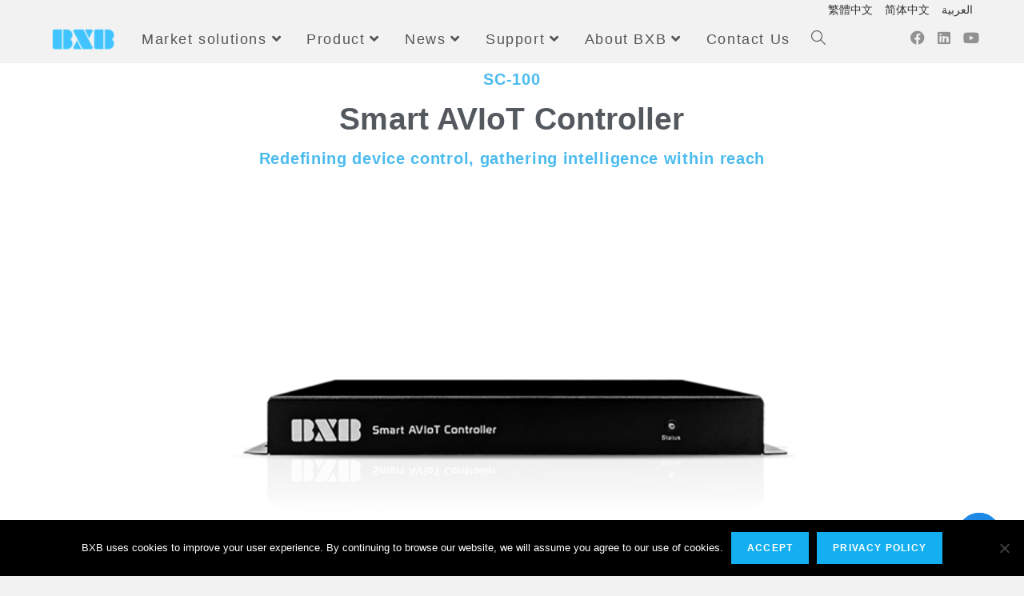

--- FILE ---
content_type: text/html
request_url: https://www.bxbsystem.com/smart-aviot-controller/
body_size: 26361
content:
<!DOCTYPE html>
<html class="html" lang="en-US">
<head>
	<meta charset="UTF-8">
	<link rel="profile" href="https://gmpg.org/xfn/11">

	<meta name='robots' content='index, follow, max-image-preview:large, max-snippet:-1, max-video-preview:-1' />
<link rel="alternate" hreflang="en" href="https://www.bxbsystem.com/smart-aviot-controller/" />

<!-- Google Tag Manager for WordPress by gtm4wp.com -->
<script data-cfasync="false" data-pagespeed-no-defer>
	var gtm4wp_datalayer_name = "dataLayer";
	var dataLayer = dataLayer || [];
</script>
<!-- End Google Tag Manager for WordPress by gtm4wp.com --><meta name="viewport" content="width=device-width, initial-scale=1">
	<!-- This site is optimized with the Yoast SEO plugin v23.0 - https://yoast.com/wordpress/plugins/seo/ -->
	<title>Smart AVIoT Controller | BXB Networked AV solution</title>
	<link rel="canonical" href="https://www.bxbsystem.com/smart-aviot-controller/" />
	<meta property="og:locale" content="en_US" />
	<meta property="og:type" content="article" />
	<meta property="og:title" content="Smart AVIoT Controller | BXB Networked AV solution" />
	<meta property="og:description" content="SC-100 Smart AVIoT Controller Redefining device control, gathering intelligence within reach User Statements / Customer Feedback&#8212;&#8212;&#8212;&#8212;&#8212;&#8212;&#8212;&#8212;&#8212;&#8212;&#8212;&#8212;&#8212;&#8212;&#8212;&#8212;&#8212;Senior Technical Manager Let our meeting room management become easy and comfortable. Previously, whenever meeting equipment was updated, we needed to learn new settings and technologies, and colleagues had to remember the location of the equipment. Sometimes it was also [&hellip;]" />
	<meta property="og:url" content="https://www.bxbsystem.com/smart-aviot-controller/" />
	<meta property="og:site_name" content="BXB Networked AV solution" />
	<meta property="article:publisher" content="https://www.facebook.com/bxb.tw/" />
	<meta property="article:modified_time" content="2024-09-19T06:20:26+00:00" />
	<meta property="og:image" content="https://www.bxbsystem.com/wp-content/uploads/SC-100.png" />
	<meta name="twitter:card" content="summary_large_image" />
	<meta name="twitter:label1" content="Est. reading time" />
	<meta name="twitter:data1" content="10 minutes" />
	<script type="application/ld+json" class="yoast-schema-graph">{"@context":"https://schema.org","@graph":[{"@type":"WebPage","@id":"https://www.bxbsystem.com/smart-aviot-controller/","url":"https://www.bxbsystem.com/smart-aviot-controller/","name":"Smart AVIoT Controller | BXB Networked AV solution","isPartOf":{"@id":"https://www.bxbsystem.com/#website"},"primaryImageOfPage":{"@id":"https://www.bxbsystem.com/smart-aviot-controller/#primaryimage"},"image":{"@id":"https://www.bxbsystem.com/smart-aviot-controller/#primaryimage"},"thumbnailUrl":"https://www.bxbsystem.com/wp-content/uploads/SC-100.png","datePublished":"2024-04-12T06:54:37+00:00","dateModified":"2024-09-19T06:20:26+00:00","breadcrumb":{"@id":"https://www.bxbsystem.com/smart-aviot-controller/#breadcrumb"},"inLanguage":"en-US","potentialAction":[{"@type":"ReadAction","target":["https://www.bxbsystem.com/smart-aviot-controller/"]}]},{"@type":"ImageObject","inLanguage":"en-US","@id":"https://www.bxbsystem.com/smart-aviot-controller/#primaryimage","url":"https://www.bxbsystem.com/wp-content/uploads/SC-100.png","contentUrl":"https://www.bxbsystem.com/wp-content/uploads/SC-100.png","width":1900,"height":600},{"@type":"BreadcrumbList","@id":"https://www.bxbsystem.com/smart-aviot-controller/#breadcrumb","itemListElement":[{"@type":"ListItem","position":1,"name":"Home","item":"https://www.bxbsystem.com/"},{"@type":"ListItem","position":2,"name":"Smart AVIoT Controller"}]},{"@type":"WebSite","@id":"https://www.bxbsystem.com/#website","url":"https://www.bxbsystem.com/","name":"BXB Networked AV solution","description":"BXB - Networked AV Leader for Smart Workplace &amp; Smart Education.","publisher":{"@id":"https://www.bxbsystem.com/#organization"},"potentialAction":[{"@type":"SearchAction","target":{"@type":"EntryPoint","urlTemplate":"https://www.bxbsystem.com/?s={search_term_string}"},"query-input":"required name=search_term_string"}],"inLanguage":"en-US"},{"@type":"Organization","@id":"https://www.bxbsystem.com/#organization","name":"卡訊電子股份有限公司","url":"https://www.bxbsystem.com/","logo":{"@type":"ImageObject","inLanguage":"en-US","@id":"https://www.bxbsystem.com/#/schema/logo/image/","url":"https://www.bxbsystem.com/wp-content/uploads/cropped-BXBLogo.png","contentUrl":"https://www.bxbsystem.com/wp-content/uploads/cropped-BXBLogo.png","width":164,"height":64,"caption":"卡訊電子股份有限公司"},"image":{"@id":"https://www.bxbsystem.com/#/schema/logo/image/"},"sameAs":["https://www.facebook.com/bxb.tw/","https://www.linkedin.com/start/join?session_redirect=https://www.linkedin.com/company/4813342/admin/&amp;amp;amp;trk=login_reg_redirect","https://www.youtube.com/channel/UC1GH7bGr-IApRlX-Pe38mHg/playlists"]}]}</script>
	<!-- / Yoast SEO plugin. -->


<link rel='dns-prefetch' href='//static.addtoany.com' />
<link rel="alternate" type="application/rss+xml" title="BXB Networked AV solution &raquo; Feed" href="https://www.bxbsystem.com/feed/" />
<link rel="alternate" type="application/rss+xml" title="BXB Networked AV solution &raquo; Comments Feed" href="https://www.bxbsystem.com/comments/feed/" />
<link rel='stylesheet' id='twb-open-sans-css' href='https://fonts.googleapis.com/css?family=Open+Sans%3A300%2C400%2C500%2C600%2C700%2C800&#038;display=swap&#038;ver=6.5.5' media='all' />
<!-- <link rel='stylesheet' id='twb-global-css' href='https://www.bxbsystem.com/wp-content/plugins/form-maker/booster/assets/css/global.css?ver=1.0.0' media='all' /> -->
<!-- <link rel='stylesheet' id='pt-cv-public-style-css' href='https://www.bxbsystem.com/wp-content/plugins/content-views-query-and-display-post-page/public/assets/css/cv.css?ver=3.8.0' media='all' /> -->
<!-- <link rel='stylesheet' id='pt-cv-public-pro-style-css' href='https://www.bxbsystem.com/wp-content/plugins/pt-content-views-pro/public/assets/css/cvpro.min.css?ver=5.5.0.1' media='all' /> -->
<!-- <link rel='stylesheet' id='hfe-widgets-style-css' href='https://www.bxbsystem.com/wp-content/plugins/header-footer-elementor/inc/widgets-css/frontend.css?ver=1.6.37' media='all' /> -->
<link rel="stylesheet" type="text/css" href="//www.bxbsystem.com/wp-content/cache/wpfc-minified/frkg5l18/441ex.css" media="all"/>
<style id='classic-theme-styles-inline-css'>
/*! This file is auto-generated */
.wp-block-button__link{color:#fff;background-color:#32373c;border-radius:9999px;box-shadow:none;text-decoration:none;padding:calc(.667em + 2px) calc(1.333em + 2px);font-size:1.125em}.wp-block-file__button{background:#32373c;color:#fff;text-decoration:none}
</style>
<style id='global-styles-inline-css'>
body{--wp--preset--color--black: #000000;--wp--preset--color--cyan-bluish-gray: #abb8c3;--wp--preset--color--white: #ffffff;--wp--preset--color--pale-pink: #f78da7;--wp--preset--color--vivid-red: #cf2e2e;--wp--preset--color--luminous-vivid-orange: #ff6900;--wp--preset--color--luminous-vivid-amber: #fcb900;--wp--preset--color--light-green-cyan: #7bdcb5;--wp--preset--color--vivid-green-cyan: #00d084;--wp--preset--color--pale-cyan-blue: #8ed1fc;--wp--preset--color--vivid-cyan-blue: #0693e3;--wp--preset--color--vivid-purple: #9b51e0;--wp--preset--gradient--vivid-cyan-blue-to-vivid-purple: linear-gradient(135deg,rgba(6,147,227,1) 0%,rgb(155,81,224) 100%);--wp--preset--gradient--light-green-cyan-to-vivid-green-cyan: linear-gradient(135deg,rgb(122,220,180) 0%,rgb(0,208,130) 100%);--wp--preset--gradient--luminous-vivid-amber-to-luminous-vivid-orange: linear-gradient(135deg,rgba(252,185,0,1) 0%,rgba(255,105,0,1) 100%);--wp--preset--gradient--luminous-vivid-orange-to-vivid-red: linear-gradient(135deg,rgba(255,105,0,1) 0%,rgb(207,46,46) 100%);--wp--preset--gradient--very-light-gray-to-cyan-bluish-gray: linear-gradient(135deg,rgb(238,238,238) 0%,rgb(169,184,195) 100%);--wp--preset--gradient--cool-to-warm-spectrum: linear-gradient(135deg,rgb(74,234,220) 0%,rgb(151,120,209) 20%,rgb(207,42,186) 40%,rgb(238,44,130) 60%,rgb(251,105,98) 80%,rgb(254,248,76) 100%);--wp--preset--gradient--blush-light-purple: linear-gradient(135deg,rgb(255,206,236) 0%,rgb(152,150,240) 100%);--wp--preset--gradient--blush-bordeaux: linear-gradient(135deg,rgb(254,205,165) 0%,rgb(254,45,45) 50%,rgb(107,0,62) 100%);--wp--preset--gradient--luminous-dusk: linear-gradient(135deg,rgb(255,203,112) 0%,rgb(199,81,192) 50%,rgb(65,88,208) 100%);--wp--preset--gradient--pale-ocean: linear-gradient(135deg,rgb(255,245,203) 0%,rgb(182,227,212) 50%,rgb(51,167,181) 100%);--wp--preset--gradient--electric-grass: linear-gradient(135deg,rgb(202,248,128) 0%,rgb(113,206,126) 100%);--wp--preset--gradient--midnight: linear-gradient(135deg,rgb(2,3,129) 0%,rgb(40,116,252) 100%);--wp--preset--font-size--small: 13px;--wp--preset--font-size--medium: 20px;--wp--preset--font-size--large: 36px;--wp--preset--font-size--x-large: 42px;--wp--preset--spacing--20: 0.44rem;--wp--preset--spacing--30: 0.67rem;--wp--preset--spacing--40: 1rem;--wp--preset--spacing--50: 1.5rem;--wp--preset--spacing--60: 2.25rem;--wp--preset--spacing--70: 3.38rem;--wp--preset--spacing--80: 5.06rem;--wp--preset--shadow--natural: 6px 6px 9px rgba(0, 0, 0, 0.2);--wp--preset--shadow--deep: 12px 12px 50px rgba(0, 0, 0, 0.4);--wp--preset--shadow--sharp: 6px 6px 0px rgba(0, 0, 0, 0.2);--wp--preset--shadow--outlined: 6px 6px 0px -3px rgba(255, 255, 255, 1), 6px 6px rgba(0, 0, 0, 1);--wp--preset--shadow--crisp: 6px 6px 0px rgba(0, 0, 0, 1);}:where(.is-layout-flex){gap: 0.5em;}:where(.is-layout-grid){gap: 0.5em;}body .is-layout-flex{display: flex;}body .is-layout-flex{flex-wrap: wrap;align-items: center;}body .is-layout-flex > *{margin: 0;}body .is-layout-grid{display: grid;}body .is-layout-grid > *{margin: 0;}:where(.wp-block-columns.is-layout-flex){gap: 2em;}:where(.wp-block-columns.is-layout-grid){gap: 2em;}:where(.wp-block-post-template.is-layout-flex){gap: 1.25em;}:where(.wp-block-post-template.is-layout-grid){gap: 1.25em;}.has-black-color{color: var(--wp--preset--color--black) !important;}.has-cyan-bluish-gray-color{color: var(--wp--preset--color--cyan-bluish-gray) !important;}.has-white-color{color: var(--wp--preset--color--white) !important;}.has-pale-pink-color{color: var(--wp--preset--color--pale-pink) !important;}.has-vivid-red-color{color: var(--wp--preset--color--vivid-red) !important;}.has-luminous-vivid-orange-color{color: var(--wp--preset--color--luminous-vivid-orange) !important;}.has-luminous-vivid-amber-color{color: var(--wp--preset--color--luminous-vivid-amber) !important;}.has-light-green-cyan-color{color: var(--wp--preset--color--light-green-cyan) !important;}.has-vivid-green-cyan-color{color: var(--wp--preset--color--vivid-green-cyan) !important;}.has-pale-cyan-blue-color{color: var(--wp--preset--color--pale-cyan-blue) !important;}.has-vivid-cyan-blue-color{color: var(--wp--preset--color--vivid-cyan-blue) !important;}.has-vivid-purple-color{color: var(--wp--preset--color--vivid-purple) !important;}.has-black-background-color{background-color: var(--wp--preset--color--black) !important;}.has-cyan-bluish-gray-background-color{background-color: var(--wp--preset--color--cyan-bluish-gray) !important;}.has-white-background-color{background-color: var(--wp--preset--color--white) !important;}.has-pale-pink-background-color{background-color: var(--wp--preset--color--pale-pink) !important;}.has-vivid-red-background-color{background-color: var(--wp--preset--color--vivid-red) !important;}.has-luminous-vivid-orange-background-color{background-color: var(--wp--preset--color--luminous-vivid-orange) !important;}.has-luminous-vivid-amber-background-color{background-color: var(--wp--preset--color--luminous-vivid-amber) !important;}.has-light-green-cyan-background-color{background-color: var(--wp--preset--color--light-green-cyan) !important;}.has-vivid-green-cyan-background-color{background-color: var(--wp--preset--color--vivid-green-cyan) !important;}.has-pale-cyan-blue-background-color{background-color: var(--wp--preset--color--pale-cyan-blue) !important;}.has-vivid-cyan-blue-background-color{background-color: var(--wp--preset--color--vivid-cyan-blue) !important;}.has-vivid-purple-background-color{background-color: var(--wp--preset--color--vivid-purple) !important;}.has-black-border-color{border-color: var(--wp--preset--color--black) !important;}.has-cyan-bluish-gray-border-color{border-color: var(--wp--preset--color--cyan-bluish-gray) !important;}.has-white-border-color{border-color: var(--wp--preset--color--white) !important;}.has-pale-pink-border-color{border-color: var(--wp--preset--color--pale-pink) !important;}.has-vivid-red-border-color{border-color: var(--wp--preset--color--vivid-red) !important;}.has-luminous-vivid-orange-border-color{border-color: var(--wp--preset--color--luminous-vivid-orange) !important;}.has-luminous-vivid-amber-border-color{border-color: var(--wp--preset--color--luminous-vivid-amber) !important;}.has-light-green-cyan-border-color{border-color: var(--wp--preset--color--light-green-cyan) !important;}.has-vivid-green-cyan-border-color{border-color: var(--wp--preset--color--vivid-green-cyan) !important;}.has-pale-cyan-blue-border-color{border-color: var(--wp--preset--color--pale-cyan-blue) !important;}.has-vivid-cyan-blue-border-color{border-color: var(--wp--preset--color--vivid-cyan-blue) !important;}.has-vivid-purple-border-color{border-color: var(--wp--preset--color--vivid-purple) !important;}.has-vivid-cyan-blue-to-vivid-purple-gradient-background{background: var(--wp--preset--gradient--vivid-cyan-blue-to-vivid-purple) !important;}.has-light-green-cyan-to-vivid-green-cyan-gradient-background{background: var(--wp--preset--gradient--light-green-cyan-to-vivid-green-cyan) !important;}.has-luminous-vivid-amber-to-luminous-vivid-orange-gradient-background{background: var(--wp--preset--gradient--luminous-vivid-amber-to-luminous-vivid-orange) !important;}.has-luminous-vivid-orange-to-vivid-red-gradient-background{background: var(--wp--preset--gradient--luminous-vivid-orange-to-vivid-red) !important;}.has-very-light-gray-to-cyan-bluish-gray-gradient-background{background: var(--wp--preset--gradient--very-light-gray-to-cyan-bluish-gray) !important;}.has-cool-to-warm-spectrum-gradient-background{background: var(--wp--preset--gradient--cool-to-warm-spectrum) !important;}.has-blush-light-purple-gradient-background{background: var(--wp--preset--gradient--blush-light-purple) !important;}.has-blush-bordeaux-gradient-background{background: var(--wp--preset--gradient--blush-bordeaux) !important;}.has-luminous-dusk-gradient-background{background: var(--wp--preset--gradient--luminous-dusk) !important;}.has-pale-ocean-gradient-background{background: var(--wp--preset--gradient--pale-ocean) !important;}.has-electric-grass-gradient-background{background: var(--wp--preset--gradient--electric-grass) !important;}.has-midnight-gradient-background{background: var(--wp--preset--gradient--midnight) !important;}.has-small-font-size{font-size: var(--wp--preset--font-size--small) !important;}.has-medium-font-size{font-size: var(--wp--preset--font-size--medium) !important;}.has-large-font-size{font-size: var(--wp--preset--font-size--large) !important;}.has-x-large-font-size{font-size: var(--wp--preset--font-size--x-large) !important;}
.wp-block-navigation a:where(:not(.wp-element-button)){color: inherit;}
:where(.wp-block-post-template.is-layout-flex){gap: 1.25em;}:where(.wp-block-post-template.is-layout-grid){gap: 1.25em;}
:where(.wp-block-columns.is-layout-flex){gap: 2em;}:where(.wp-block-columns.is-layout-grid){gap: 2em;}
.wp-block-pullquote{font-size: 1.5em;line-height: 1.6;}
</style>
<!-- <link rel='stylesheet' id='chaty-front-css-css' href='https://www.bxbsystem.com/wp-content/plugins/chaty/css/chaty-front.min.css?ver=3.2.61721118023' media='all' /> -->
<!-- <link rel='stylesheet' id='cookie-notice-front-css' href='https://www.bxbsystem.com/wp-content/plugins/cookie-notice/css/front.min.css?ver=2.4.17' media='all' /> -->
<!-- <link rel='stylesheet' id='hfe-style-css' href='https://www.bxbsystem.com/wp-content/plugins/header-footer-elementor/assets/css/header-footer-elementor.css?ver=1.6.37' media='all' /> -->
<!-- <link rel='stylesheet' id='elementor-icons-css' href='https://www.bxbsystem.com/wp-content/plugins/elementor/assets/lib/eicons/css/elementor-icons.min.css?ver=5.30.0' media='all' /> -->
<!-- <link rel='stylesheet' id='elementor-frontend-css' href='https://www.bxbsystem.com/wp-content/plugins/elementor/assets/css/frontend.min.css?ver=3.22.3' media='all' /> -->
<!-- <link rel='stylesheet' id='swiper-css' href='https://www.bxbsystem.com/wp-content/plugins/elementor/assets/lib/swiper/v8/css/swiper.min.css?ver=8.4.5' media='all' /> -->
<link rel="stylesheet" type="text/css" href="//www.bxbsystem.com/wp-content/cache/wpfc-minified/6mqpt60o/441ex.css" media="all"/>
<link rel='stylesheet' id='elementor-post-23899-css' href='https://www.bxbsystem.com/wp-content/uploads/elementor/css/post-23899.css?ver=1741060115' media='all' />
<!-- <link rel='stylesheet' id='font-awesome-5-all-css' href='https://www.bxbsystem.com/wp-content/plugins/elementor/assets/lib/font-awesome/css/all.min.css?ver=3.22.3' media='all' /> -->
<!-- <link rel='stylesheet' id='font-awesome-4-shim-css' href='https://www.bxbsystem.com/wp-content/plugins/elementor/assets/lib/font-awesome/css/v4-shims.min.css?ver=3.22.3' media='all' /> -->
<!-- <link rel='stylesheet' id='elementor-global-css' href='https://www.bxbsystem.com/wp-content/uploads/elementor/css/global.css?ver=1741060116' media='all' /> -->
<link rel="stylesheet" type="text/css" href="//www.bxbsystem.com/wp-content/cache/wpfc-minified/2yn5liew/441ex.css" media="all"/>
<link rel='stylesheet' id='elementor-post-28008-css' href='https://www.bxbsystem.com/wp-content/uploads/elementor/css/post-28008.css?ver=1741241762' media='all' />
<link rel='stylesheet' id='elementor-post-28931-css' href='https://www.bxbsystem.com/wp-content/uploads/elementor/css/post-28931.css?ver=1741060116' media='all' />
<link rel='stylesheet' id='elementor-post-25128-css' href='https://www.bxbsystem.com/wp-content/uploads/elementor/css/post-25128.css?ver=1741060116' media='all' />
<!-- <link rel='stylesheet' id='font-awesome-css' href='https://www.bxbsystem.com/wp-content/themes/oceanwp/assets/fonts/fontawesome/css/all.min.css?ver=6.4.2' media='all' /> -->
<!-- <link rel='stylesheet' id='simple-line-icons-css' href='https://www.bxbsystem.com/wp-content/themes/oceanwp/assets/css/third/simple-line-icons.min.css?ver=2.4.0' media='all' /> -->
<!-- <link rel='stylesheet' id='oceanwp-style-css' href='https://www.bxbsystem.com/wp-content/themes/oceanwp/assets/css/style.min.css?ver=3.5.8' media='all' /> -->
<!-- <link rel='stylesheet' id='sticky-header-oceanwp-style-css' href='https://www.bxbsystem.com/wp-content/plugins/sticky-header-oceanwp//style.css?ver=6.5.5' media='all' /> -->
<!-- <link rel='stylesheet' id='tablepress-default-css' href='https://www.bxbsystem.com/wp-content/plugins/tablepress/css/build/default.css?ver=2.3.2' media='all' /> -->
<!-- <link rel='stylesheet' id='addtoany-css' href='https://www.bxbsystem.com/wp-content/plugins/add-to-any/addtoany.min.css?ver=1.16' media='all' /> -->
<!-- <link rel='stylesheet' id='eael-general-css' href='https://www.bxbsystem.com/wp-content/plugins/essential-addons-for-elementor-lite/assets/front-end/css/view/general.min.css?ver=5.9.26' media='all' /> -->
<!-- <link rel='stylesheet' id='oe-widgets-style-css' href='https://www.bxbsystem.com/wp-content/plugins/ocean-extra/assets/css/widgets.css?ver=6.5.5' media='all' /> -->
<link rel="stylesheet" type="text/css" href="//www.bxbsystem.com/wp-content/cache/wpfc-minified/7803f0e9/441ex.css" media="all"/>
<link rel='stylesheet' id='google-fonts-1-css' href='https://fonts.googleapis.com/css?family=Roboto%3A100%2C100italic%2C200%2C200italic%2C300%2C300italic%2C400%2C400italic%2C500%2C500italic%2C600%2C600italic%2C700%2C700italic%2C800%2C800italic%2C900%2C900italic%7CRoboto+Slab%3A100%2C100italic%2C200%2C200italic%2C300%2C300italic%2C400%2C400italic%2C500%2C500italic%2C600%2C600italic%2C700%2C700italic%2C800%2C800italic%2C900%2C900italic&#038;display=auto&#038;ver=6.5.5' media='all' />
<!-- <link rel='stylesheet' id='elementor-icons-shared-0-css' href='https://www.bxbsystem.com/wp-content/plugins/elementor/assets/lib/font-awesome/css/fontawesome.min.css?ver=5.15.3' media='all' /> -->
<!-- <link rel='stylesheet' id='elementor-icons-fa-solid-css' href='https://www.bxbsystem.com/wp-content/plugins/elementor/assets/lib/font-awesome/css/solid.min.css?ver=5.15.3' media='all' /> -->
<!-- <link rel='stylesheet' id='elementor-icons-fa-regular-css' href='https://www.bxbsystem.com/wp-content/plugins/elementor/assets/lib/font-awesome/css/regular.min.css?ver=5.15.3' media='all' /> -->
<!-- <link rel='stylesheet' id='elementor-icons-fa-brands-css' href='https://www.bxbsystem.com/wp-content/plugins/elementor/assets/lib/font-awesome/css/brands.min.css?ver=5.15.3' media='all' /> -->
<link rel="stylesheet" type="text/css" href="//www.bxbsystem.com/wp-content/cache/wpfc-minified/8w0bri35/441ex.css" media="all"/>
<link rel="preconnect" href="https://fonts.gstatic.com/" crossorigin><!--n2css--><script src='//www.bxbsystem.com/wp-content/cache/wpfc-minified/2mvo8gtw/441ex.js' type="text/javascript"></script>
<!-- <script src="https://www.bxbsystem.com/wp-includes/js/jquery/jquery.min.js?ver=3.7.1" id="jquery-core-js"></script> -->
<!-- <script src="https://www.bxbsystem.com/wp-includes/js/jquery/jquery-migrate.min.js?ver=3.4.1" id="jquery-migrate-js"></script> -->
<!-- <script src="https://www.bxbsystem.com/wp-content/plugins/form-maker/booster/assets/js/circle-progress.js?ver=1.2.2" id="twb-circle-js"></script> -->
<script id="twb-global-js-extra">
var twb = {"nonce":"72ac39c69e","ajax_url":"https:\/\/www.bxbsystem.com\/wp-admin\/admin-ajax.php","plugin_url":"https:\/\/www.bxbsystem.com\/wp-content\/plugins\/form-maker\/booster","href":"https:\/\/www.bxbsystem.com\/wp-admin\/admin.php?page=twb_form-maker"};
var twb = {"nonce":"72ac39c69e","ajax_url":"https:\/\/www.bxbsystem.com\/wp-admin\/admin-ajax.php","plugin_url":"https:\/\/www.bxbsystem.com\/wp-content\/plugins\/form-maker\/booster","href":"https:\/\/www.bxbsystem.com\/wp-admin\/admin.php?page=twb_form-maker"};
</script>
<script src='//www.bxbsystem.com/wp-content/cache/wpfc-minified/2ni367c9/441ex.js' type="text/javascript"></script>
<!-- <script src="https://www.bxbsystem.com/wp-content/plugins/form-maker/booster/assets/js/global.js?ver=1.0.0" id="twb-global-js"></script> -->
<script id="addtoany-core-js-before">
window.a2a_config=window.a2a_config||{};a2a_config.callbacks=[];a2a_config.overlays=[];a2a_config.templates={};
a2a_config.icon_color="#a3a3a3,#ffffff";
</script>
<script async src="https://static.addtoany.com/menu/page.js" id="addtoany-core-js"></script>
<script src='//www.bxbsystem.com/wp-content/cache/wpfc-minified/jr63t8l0/441ex.js' type="text/javascript"></script>
<!-- <script async src="https://www.bxbsystem.com/wp-content/plugins/add-to-any/addtoany.min.js?ver=1.1" id="addtoany-jquery-js"></script> -->
<script id="cookie-notice-front-js-before">
var cnArgs = {"ajaxUrl":"https:\/\/www.bxbsystem.com\/wp-admin\/admin-ajax.php","nonce":"34b05ce4c6","hideEffect":"fade","position":"bottom","onScroll":false,"onScrollOffset":100,"onClick":false,"cookieName":"cookie_notice_accepted","cookieTime":2592000,"cookieTimeRejected":2592000,"globalCookie":false,"redirection":false,"cache":false,"revokeCookies":false,"revokeCookiesOpt":"automatic"};
</script>
<script src='//www.bxbsystem.com/wp-content/cache/wpfc-minified/lw72g1i9/441ex.js' type="text/javascript"></script>
<!-- <script src="https://www.bxbsystem.com/wp-content/plugins/cookie-notice/js/front.min.js?ver=2.4.17" id="cookie-notice-front-js"></script> -->
<!-- <script src="https://www.bxbsystem.com/wp-content/plugins/elementor/assets/lib/font-awesome/js/v4-shims.min.js?ver=3.22.3" id="font-awesome-4-shim-js"></script> -->
<!-- <script src="https://www.bxbsystem.com/wp-content/plugins/sticky-header-oceanwp//main.js?ver=1.0.0" id="sticky-header-oceanwp-js"></script> -->
<link rel="EditURI" type="application/rsd+xml" title="RSD" href="https://www.bxbsystem.com/xmlrpc.php?rsd" />

<link rel='shortlink' href='https://www.bxbsystem.com/?p=28008' />
<link rel="alternate" type="application/json+oembed" href="https://www.bxbsystem.com/wp-json/oembed/1.0/embed?url=https%3A%2F%2Fwww.bxbsystem.com%2Fsmart-aviot-controller%2F" />
<link rel="alternate" type="text/xml+oembed" href="https://www.bxbsystem.com/wp-json/oembed/1.0/embed?url=https%3A%2F%2Fwww.bxbsystem.com%2Fsmart-aviot-controller%2F&#038;format=xml" />
<meta name="generator" content="WPML ver:4.2.6 stt:5,59,1;" />

		<!-- GA Google Analytics @ https://m0n.co/ga -->
		<script async src="https://www.googletagmanager.com/gtag/js?id=G-NL6C4MTT7K"></script>
		<script>
			window.dataLayer = window.dataLayer || [];
			function gtag(){dataLayer.push(arguments);}
			gtag('js', new Date());
			gtag('config', 'G-NL6C4MTT7K');
		</script>

	<!-- Google tag (gtag.js) -->
<script async src="https://www.googletagmanager.com/gtag/js?id=G-NL6C4MTT7K"></script>
<script>
  window.dataLayer = window.dataLayer || [];
  function gtag(){dataLayer.push(arguments);}
  gtag('js', new Date());

  gtag('config', 'G-NL6C4MTT7K');
</script>    
    <script type="text/javascript">
        var ajaxurl = 'https://www.bxbsystem.com/wp-admin/admin-ajax.php';
    </script>
<!-- Markup (JSON-LD) structured in schema.org ver.4.8.1 START -->
<script type="application/ld+json">
{
    "@context": "https://schema.org",
    "@type": "BreadcrumbList",
    "itemListElement": [
        {
            "@type": "ListItem",
            "position": 1,
            "item": {
                "@id": "https://www.bxbsystem.com",
                "name": "Home"
            }
        },
        {
            "@type": "ListItem",
            "position": 2,
            "item": {
                "@id": "https://www.bxbsystem.com/smart-aviot-controller/",
                "name": "Smart AVIoT Controller"
            }
        }
    ]
}
</script>
<script type="application/ld+json">
{
    "@context": "https://schema.org",
    "@type": "Organization",
    "name": "BXB Systems",
    "url": "https://www.bxbsystem.com/",
    "logo": "https://i0.wp.com/www.bxb.tw/wp-content/uploads/bxb-logo_2019.png",
    "contactPoint": [
        {
            "@type": "ContactPoint",
            "telephone": "+886（7）9703838",
            "contactType": "customer service",
            "email": "bxb@bxb.tw",
            "areaServed": [
                "US"
            ],
            "availableLanguage": [
                "English"
            ]
        }
    ],
    "sameAs": [
        "https://www.facebook.com/BXB.global",
        "https://twitter.com/OurBXB",
        "https://www.youtube.com/channel/UC1GH7bGr-IApRlX-Pe38mHg/playlists",
        "https://www.linkedin.com/company/bxb-electronics-co-ltd-/"
    ]
}
</script>
<!-- Markup (JSON-LD) structured in schema.org END -->

<!-- Google Tag Manager for WordPress by gtm4wp.com -->
<!-- GTM Container placement set to automatic -->
<script data-cfasync="false" data-pagespeed-no-defer type="text/javascript">
	var dataLayer_content = {"pagePostType":"page","pagePostType2":"single-page","pagePostAuthor":"Hazel"};
	dataLayer.push( dataLayer_content );
</script>
<script data-cfasync="false">
(function(w,d,s,l,i){w[l]=w[l]||[];w[l].push({'gtm.start':
new Date().getTime(),event:'gtm.js'});var f=d.getElementsByTagName(s)[0],
j=d.createElement(s),dl=l!='dataLayer'?'&l='+l:'';j.async=true;j.src=
'//www.googletagmanager.com/gtm.js?id='+i+dl;f.parentNode.insertBefore(j,f);
})(window,document,'script','dataLayer','GTM-W2643R74');
</script>
<!-- End Google Tag Manager for WordPress by gtm4wp.com --><meta name="generator" content="Elementor 3.22.3; features: e_optimized_assets_loading, additional_custom_breakpoints; settings: css_print_method-external, google_font-enabled, font_display-auto">
<script>var sticky_header_style = "";</script><!-- Meta Pixel Code -->
<script type='text/javascript'>
!function(f,b,e,v,n,t,s){if(f.fbq)return;n=f.fbq=function(){n.callMethod?
n.callMethod.apply(n,arguments):n.queue.push(arguments)};if(!f._fbq)f._fbq=n;
n.push=n;n.loaded=!0;n.version='2.0';n.queue=[];t=b.createElement(e);t.async=!0;
t.src=v;s=b.getElementsByTagName(e)[0];s.parentNode.insertBefore(t,s)}(window,
document,'script','https://connect.facebook.net/en_US/fbevents.js');
</script>
<!-- End Meta Pixel Code -->
<script type='text/javascript'>
  fbq('init', '280918919826310', {
    "em": "benson@bxb.tw"
}, {
    "agent": "wordpress-6.0.2-3.0.8"
});
  </script><script type='text/javascript'>
  fbq('track', 'PageView', []);
  </script>
<!-- Meta Pixel Code -->
<noscript>
<img height="1" width="1" style="display:none" alt="fbpx"
src="https://www.facebook.com/tr?id=280918919826310&ev=PageView&noscript=1" />
</noscript>
<!-- End Meta Pixel Code --><link rel="icon" href="https://www.bxbsystem.com/wp-content/uploads/cropped-官網logo_512x512-圓-32x32.png" sizes="32x32" />
<link rel="icon" href="https://www.bxbsystem.com/wp-content/uploads/cropped-官網logo_512x512-圓-192x192.png" sizes="192x192" />
<link rel="apple-touch-icon" href="https://www.bxbsystem.com/wp-content/uploads/cropped-官網logo_512x512-圓-180x180.png" />
<meta name="msapplication-TileImage" content="https://www.bxbsystem.com/wp-content/uploads/cropped-官網logo_512x512-圓-270x270.png" />
		<style id="wp-custom-css">
			/* @import url('https://fonts.googleapis.com/css?family=Noto+Sans+TC');*/#breadcrumbs{margin:.6em 0}#small_01{margin:0 10px;background-color:red}.mym30{margin-top:-30}/*p{text-indent:2em;margin-top:-14px}*/#textback{text-indent:2em}body,h1,h2,h3,h4,h5,h6,h7,ul,li,p,a{font-family:"helvetica neue","helvetica",arial,sans-serif,"Microsoft JhengHei","微軟正黑體" !important}#scroll-top{bottom:100px!important}/* #top-bar-wrap{position:fixed;width:100%}#site-header{position:fixed}*/.oceanwp-social-menu{padding-top:3px}#top-bar{padding:5px 0 2px 0!important}html{background:#f2f2f2}.widget-title{font-size:18px;font-weight:500}time.published{display:none}/*footer line*/hr{clear:both;height:1px;min-height:0;margin:20px 0;border-top:1px solid #777777;border-right:0;border-bottom:0;border-left:0;padding:10px}.eael-pricing.style-2 .eael-pricing-item .body ul li{height:160px}		</style>
		<!-- OceanWP CSS -->
<style type="text/css">
/* General CSS */@media only screen and (min-width:960px){.content-area,.content-left-sidebar .content-area{width:100%}}@media only screen and (min-width:960px){.widget-area,.content-left-sidebar .widget-area{width:24%}}#main #content-wrap,.separate-layout #main #content-wrap{padding-top:0}.background-image-page-header .page-header-inner,.background-image-page-header .site-breadcrumbs{text-align:left}.page-header,.has-transparent-header .page-header{padding:18px 0 18px 0}.site-breadcrumbs ul li .breadcrumb-sep,.site-breadcrumbs ol li .breadcrumb-sep{color:#0b13a5}#scroll-top{bottom:32px}#scroll-top{width:52px;height:52px;line-height:52px}#scroll-top{font-size:28px}#scroll-top .owp-icon{width:28px;height:28px}#scroll-top{background-color:#31a8ed}.page-numbers a,.page-numbers span:not(.elementor-screen-only),.page-links span{font-size:12px}form input[type="text"],form input[type="password"],form input[type="email"],form input[type="url"],form input[type="date"],form input[type="month"],form input[type="time"],form input[type="datetime"],form input[type="datetime-local"],form input[type="week"],form input[type="number"],form input[type="search"],form input[type="tel"],form input[type="color"],form select,form textarea,.woocommerce .woocommerce-checkout .select2-container--default .select2-selection--single{border-radius:6px}body div.wpforms-container-full .wpforms-form input[type=date],body div.wpforms-container-full .wpforms-form input[type=datetime],body div.wpforms-container-full .wpforms-form input[type=datetime-local],body div.wpforms-container-full .wpforms-form input[type=email],body div.wpforms-container-full .wpforms-form input[type=month],body div.wpforms-container-full .wpforms-form input[type=number],body div.wpforms-container-full .wpforms-form input[type=password],body div.wpforms-container-full .wpforms-form input[type=range],body div.wpforms-container-full .wpforms-form input[type=search],body div.wpforms-container-full .wpforms-form input[type=tel],body div.wpforms-container-full .wpforms-form input[type=text],body div.wpforms-container-full .wpforms-form input[type=time],body div.wpforms-container-full .wpforms-form input[type=url],body div.wpforms-container-full .wpforms-form input[type=week],body div.wpforms-container-full .wpforms-form select,body div.wpforms-container-full .wpforms-form textarea{border-radius:6px}form input[type="text"],form input[type="password"],form input[type="email"],form input[type="url"],form input[type="date"],form input[type="month"],form input[type="time"],form input[type="datetime"],form input[type="datetime-local"],form input[type="week"],form input[type="number"],form input[type="search"],form input[type="tel"],form input[type="color"],form select,form textarea,.woocommerce .woocommerce-checkout .select2-container--default .select2-selection--single{background-color:rgba(255,255,255,0.88)}body div.wpforms-container-full .wpforms-form input[type=date],body div.wpforms-container-full .wpforms-form input[type=datetime],body div.wpforms-container-full .wpforms-form input[type=datetime-local],body div.wpforms-container-full .wpforms-form input[type=email],body div.wpforms-container-full .wpforms-form input[type=month],body div.wpforms-container-full .wpforms-form input[type=number],body div.wpforms-container-full .wpforms-form input[type=password],body div.wpforms-container-full .wpforms-form input[type=range],body div.wpforms-container-full .wpforms-form input[type=search],body div.wpforms-container-full .wpforms-form input[type=tel],body div.wpforms-container-full .wpforms-form input[type=text],body div.wpforms-container-full .wpforms-form input[type=time],body div.wpforms-container-full .wpforms-form input[type=url],body div.wpforms-container-full .wpforms-form input[type=week],body div.wpforms-container-full .wpforms-form select,body div.wpforms-container-full .wpforms-form textarea{background-color:rgba(255,255,255,0.88)}/* Blog CSS */.single-post.content-max-width #wrap .thumbnail,.single-post.content-max-width #wrap .wp-block-buttons,.single-post.content-max-width #wrap .wp-block-verse,.single-post.content-max-width #wrap .entry-header,.single-post.content-max-width #wrap ul.meta,.single-post.content-max-width #wrap .entry-content p,.single-post.content-max-width #wrap .entry-content h1,.single-post.content-max-width #wrap .entry-content h2,.single-post.content-max-width #wrap .entry-content h3,.single-post.content-max-width #wrap .entry-content h4,.single-post.content-max-width #wrap .entry-content h5,.single-post.content-max-width #wrap .entry-content h6,.single-post.content-max-width #wrap .wp-block-image,.single-post.content-max-width #wrap .wp-block-gallery,.single-post.content-max-width #wrap .wp-block-video,.single-post.content-max-width #wrap .wp-block-quote,.single-post.content-max-width #wrap .wp-block-text-columns,.single-post.content-max-width #wrap .wp-block-code,.single-post.content-max-width #wrap .entry-content ul,.single-post.content-max-width #wrap .entry-content ol,.single-post.content-max-width #wrap .wp-block-cover-text,.single-post.content-max-width #wrap .wp-block-cover,.single-post.content-max-width #wrap .wp-block-columns,.single-post.content-max-width #wrap .post-tags,.single-post.content-max-width #wrap .comments-area,.single-post.content-max-width #wrap .wp-block-embed,#wrap .wp-block-separator.is-style-wide:not(.size-full){max-width:800px}.single-post.content-max-width #wrap .wp-block-image.alignleft,.single-post.content-max-width #wrap .wp-block-image.alignright{max-width:400px}.single-post.content-max-width #wrap .wp-block-image.alignleft{margin-left:calc( 50% - 400px)}.single-post.content-max-width #wrap .wp-block-image.alignright{margin-right:calc( 50% - 400px)}.single-post.content-max-width #wrap .wp-block-embed,.single-post.content-max-width #wrap .wp-block-verse{margin-left:auto;margin-right:auto}/* Header CSS */#site-logo #site-logo-inner,.oceanwp-social-menu .social-menu-inner,#site-header.full_screen-header .menu-bar-inner,.after-header-content .after-header-content-inner{height:54px}#site-navigation-wrap .dropdown-menu >li >a,.oceanwp-mobile-menu-icon a,.mobile-menu-close,.after-header-content-inner >a{line-height:54px}#site-header,.has-transparent-header .is-sticky #site-header,.has-vh-transparent .is-sticky #site-header.vertical-header,#searchform-header-replace{background-color:#f2f2f2}#site-header{border-color:#eaeaea}@media (max-width:480px){#site-header-inner{padding:0}}#site-logo #site-logo-inner a img,#site-header.center-header #site-navigation-wrap .middle-site-logo a img{max-width:80px}#site-header #site-logo #site-logo-inner a img,#site-header.center-header #site-navigation-wrap .middle-site-logo a img{max-height:80px}.effect-one #site-navigation-wrap .dropdown-menu >li >a.menu-link >span:after,.effect-three #site-navigation-wrap .dropdown-menu >li >a.menu-link >span:after,.effect-five #site-navigation-wrap .dropdown-menu >li >a.menu-link >span:before,.effect-five #site-navigation-wrap .dropdown-menu >li >a.menu-link >span:after,.effect-nine #site-navigation-wrap .dropdown-menu >li >a.menu-link >span:before,.effect-nine #site-navigation-wrap .dropdown-menu >li >a.menu-link >span:after{background-color:#4bbbef}.effect-four #site-navigation-wrap .dropdown-menu >li >a.menu-link >span:before,.effect-four #site-navigation-wrap .dropdown-menu >li >a.menu-link >span:after,.effect-seven #site-navigation-wrap .dropdown-menu >li >a.menu-link:hover >span:after,.effect-seven #site-navigation-wrap .dropdown-menu >li.sfHover >a.menu-link >span:after{color:#4bbbef}.effect-seven #site-navigation-wrap .dropdown-menu >li >a.menu-link:hover >span:after,.effect-seven #site-navigation-wrap .dropdown-menu >li.sfHover >a.menu-link >span:after{text-shadow:10px 0 #4bbbef,-10px 0 #4bbbef}#site-navigation-wrap .dropdown-menu >li >a{padding:0 13px}#site-navigation-wrap .dropdown-menu >li >a:hover,.oceanwp-mobile-menu-icon a:hover,#searchform-header-replace-close:hover{color:#4bbbef}#site-navigation-wrap .dropdown-menu >li >a:hover .owp-icon use,.oceanwp-mobile-menu-icon a:hover .owp-icon use,#searchform-header-replace-close:hover .owp-icon use{stroke:#4bbbef}.dropdown-menu .sub-menu{min-width:212px}.dropdown-menu .sub-menu,#searchform-dropdown,.current-shop-items-dropdown{border-color:#000000}.dropdown-menu ul li.menu-item,.navigation >ul >li >ul.megamenu.sub-menu >li,.navigation .megamenu li ul.sub-menu{border-color:#c1c1c1}.dropdown-menu ul li a.menu-link:hover{color:#ffffff}.dropdown-menu ul li a.menu-link:hover .owp-icon use{stroke:#ffffff}.dropdown-menu ul li a.menu-link:hover{background-color:#31a8ed}.dropdown-menu ul >.current-menu-item >a.menu-link{color:#adadad}.oceanwp-social-menu ul li a,.oceanwp-social-menu .colored ul li a,.oceanwp-social-menu .minimal ul li a,.oceanwp-social-menu .dark ul li a{font-size:18px}.oceanwp-social-menu ul li a .owp-icon,.oceanwp-social-menu .colored ul li a .owp-icon,.oceanwp-social-menu .minimal ul li a .owp-icon,.oceanwp-social-menu .dark ul li a .owp-icon{width:18px;height:18px}.oceanwp-social-menu ul li a{padding:0 0 10px 0}.oceanwp-social-menu ul li a{margin:0 8px 0 8px}.sidr-class-dropdown-menu ul,#mobile-dropdown ul li ul,#mobile-fullscreen ul ul.sub-menu{background-color:#86d0ef}/* Top Bar CSS */#top-bar{padding:10px 0 0 0}@media (max-width:768px){#top-bar{padding:0}}@media (max-width:480px){#top-bar{padding:0}}#top-bar-wrap,.oceanwp-top-bar-sticky{background-color:#f2f2f2}#top-bar-wrap{border-color:#f2f2f2}#top-bar-social li a{font-size:21px}/* Footer Widgets CSS */#footer-widgets{padding:0 50px 40px 50px}@media (max-width:480px){#footer-widgets{padding:0 10px 10px 10px}}#footer-widgets{background-color:#dbdbdb}#footer-widgets,#footer-widgets p,#footer-widgets li a:before,#footer-widgets .contact-info-widget span.oceanwp-contact-title,#footer-widgets .recent-posts-date,#footer-widgets .recent-posts-comments,#footer-widgets .widget-recent-posts-icons li .fa{color:#353535}#footer-widgets li,#footer-widgets #wp-calendar caption,#footer-widgets #wp-calendar th,#footer-widgets #wp-calendar tbody,#footer-widgets .contact-info-widget i,#footer-widgets .oceanwp-newsletter-form-wrap input[type="email"],#footer-widgets .posts-thumbnails-widget li,#footer-widgets .social-widget li a{border-color:#777777}#footer-widgets .contact-info-widget .owp-icon{border-color:#777777}#footer-widgets .footer-box a,#footer-widgets a{color:#353535}#footer-widgets .footer-box a:hover,#footer-widgets a:hover{color:#127ac9}/* Footer Bottom CSS */#footer-bottom{padding:18px 40px 15px 40px}#footer-bottom{background-color:#303030}#footer-bottom,#footer-bottom p{color:#bababa}/* Typography CSS */body{font-size:1.5em;line-height:1.6}h1,h2,h3,h4,h5,h6,.theme-heading,.widget-title,.oceanwp-widget-recent-posts-title,.comment-reply-title,.entry-title,.sidebar-box .widget-title{letter-spacing:.3px}h1{font-size:2em;color:#999999;line-height:1.1;letter-spacing:.1px}h2{line-height:1.7;letter-spacing:.7px}#top-bar-content,#top-bar-social-alt{font-size:14px;line-height:1;text-transform:uppercase}#site-navigation-wrap .dropdown-menu >li >a,#site-header.full_screen-header .fs-dropdown-menu >li >a,#site-header.top-header #site-navigation-wrap .dropdown-menu >li >a,#site-header.center-header #site-navigation-wrap .dropdown-menu >li >a,#site-header.medium-header #site-navigation-wrap .dropdown-menu >li >a,.oceanwp-mobile-menu-icon a{font-size:18px;letter-spacing:1.6px}.dropdown-menu ul li a.menu-link,#site-header.full_screen-header .fs-dropdown-menu ul.sub-menu li a{font-weight:400;font-size:18px;line-height:1.6;letter-spacing:.5px}.page-header .page-header-title,.page-header.background-image-page-header .page-header-title{font-size:1.8em}.page-header .page-subheading{font-size:20px;color:#0635e0;line-height:0.3;letter-spacing:1.5px}.site-breadcrumbs{font-style:normal;text-transform:capitalize}.single-post .entry-title{line-height:1.5}.sidebar-box .widget-title{font-size:15px}.sidebar-box,.footer-box{font-size:.9em;color:#444444;line-height:1.8;letter-spacing:.3px}#footer-widgets .footer-box .widget-title{font-weight:400;font-size:1.3em;color:#545454;line-height:1.4;letter-spacing:3.9px}#footer-bottom #copyright{line-height:0.7}
</style></head>

<body data-rsssl=1 class="page-template-default page page-id-28008 wp-custom-logo wp-embed-responsive cookies-not-set ehf-template-oceanwp ehf-stylesheet-oceanwp oceanwp-theme sidebar-mobile no-header-border default-breakpoint content-full-width content-max-width has-topbar page-header-disabled has-blog-grid elementor-default elementor-kit-23899 elementor-page elementor-page-28008" itemscope="itemscope" itemtype="https://schema.org/WebPage">

	<!-- 20210429 add for bxbsystem.com -->
<!-- Load Facebook SDK for JavaScript -->
      <div id="fb-root"></div>
      <script>
        window.fbAsyncInit = function() {
          FB.init({
            xfbml            : true,
            version          : 'v10.0'
          });
        };

        (function(d, s, id) {
        var js, fjs = d.getElementsByTagName(s)[0];
        if (d.getElementById(id)) return;
        js = d.createElement(s); js.id = id;
        js.src = 'https://connect.facebook.net/en_US/sdk/xfbml.customerchat.js';
        fjs.parentNode.insertBefore(js, fjs);
      }(document, 'script', 'facebook-jssdk'));</script>

      <!-- Your Chat Plugin code -->
      <div class="fb-customerchat"
        attribution="setup_tool"
        page_id="1495624210699776">
      </div>
<!-- GTM Container placement set to automatic -->
<!-- Google Tag Manager (noscript) -->
				<noscript><iframe src="https://www.googletagmanager.com/ns.html?id=GTM-W2643R74" height="0" width="0" style="display:none;visibility:hidden" aria-hidden="true"></iframe></noscript>
<!-- End Google Tag Manager (noscript) -->
	
	<div id="outer-wrap" class="site clr">

		<a class="skip-link screen-reader-text" href="#main">Skip to content</a>

		
		<div id="wrap" class="clr">

			

<div id="top-bar-wrap" class="clr">

	<div id="top-bar" class="clr container has-no-content">

		
		<div id="top-bar-inner" class="clr">

			
	<div id="top-bar-content" class="clr top-bar-right">

		
<div id="top-bar-nav" class="navigation clr">

	<ul id="menu-%e8%aa%9e%e8%a8%80-top-bar" class="top-bar-menu dropdown-menu sf-menu"><li id="menu-item-22506" class="menu-item menu-item-type-custom menu-item-object-custom menu-item-22506"><a href="https://www.bxb.tw/" class="menu-link">繁體中文</a></li><li id="menu-item-22508" class="menu-item menu-item-type-custom menu-item-object-custom menu-item-22508"><a href="https://www.bxbsystem.com/zh-hans/" class="menu-link">简体中文</a></li><li id="menu-item-22507" class="menu-item menu-item-type-custom menu-item-object-custom menu-item-22507"><a href="https://www.bxbsystem.com/ar/" class="menu-link">العربية</a></li></ul>
</div>

		
			
	</div><!-- #top-bar-content -->


		</div><!-- #top-bar-inner -->

		
	</div><!-- #top-bar -->

</div><!-- #top-bar-wrap -->


			
<header id="site-header" class="minimal-header has-social left-menu effect-three clr" data-height="54" itemscope="itemscope" itemtype="https://schema.org/WPHeader" role="banner">

	
					
			<div id="site-header-inner" class="clr container">

				
				

<div id="site-logo" class="clr" itemscope itemtype="https://schema.org/Brand" >

	
	<div id="site-logo-inner" class="clr">

		<a href="https://www.bxbsystem.com/" class="custom-logo-link" rel="home"><img width="164" height="64" src="https://www.bxbsystem.com/wp-content/uploads/cropped-BXBLogo.png" class="custom-logo" alt="BXB Networked AV solution" decoding="async" /></a>
	</div><!-- #site-logo-inner -->

	
	
</div><!-- #site-logo -->


<div class="oceanwp-social-menu clr simple-social">

	<div class="social-menu-inner clr">

		
			<ul aria-label="Social links">

				<li class="oceanwp-facebook"><a href="https://www.facebook.com/BXB.global" aria-label="Facebook (opens in a new tab)" target="_blank" rel="noopener noreferrer"><i class=" fab fa-facebook" aria-hidden="true" role="img"></i></a></li><li class="oceanwp-linkedin"><a href="https://www.linkedin.com/company/bxb-electronics-co-ltd-/" aria-label="LinkedIn (opens in a new tab)" target="_blank" rel="noopener noreferrer"><i class=" fab fa-linkedin" aria-hidden="true" role="img"></i></a></li><li class="oceanwp-youtube"><a href="https://www.youtube.com/channel/UC1GH7bGr-IApRlX-Pe38mHg/playlists" aria-label="Youtube (opens in a new tab)" target="_blank" rel="noopener noreferrer"><i class=" fab fa-youtube" aria-hidden="true" role="img"></i></a></li>
			</ul>

		
	</div>

</div>
			<div id="site-navigation-wrap" class="clr">
			
			
			
			<nav id="site-navigation" class="navigation main-navigation clr" itemscope="itemscope" itemtype="https://schema.org/SiteNavigationElement" role="navigation" >

				<ul id="menu-bxb%e5%b0%8e%e8%88%aa" class="main-menu dropdown-menu sf-menu"><li id="menu-item-25856" class="menu-item menu-item-type-post_type menu-item-object-page menu-item-has-children dropdown menu-item-25856"><a href="https://www.bxbsystem.com/market-solutions/" class="menu-link"><span class="text-wrap">Market solutions<i class="nav-arrow fa fa-angle-down" aria-hidden="true" role="img"></i></span></a>
<ul class="sub-menu">
	<li id="menu-item-25859" class="menu-item menu-item-type-post_type menu-item-object-page menu-item-25859"><a href="https://www.bxbsystem.com/market-solution-corporate/" class="menu-link"><span class="text-wrap">Market solutions-Company</span></a></li>	<li id="menu-item-25858" class="menu-item menu-item-type-post_type menu-item-object-page menu-item-25858"><a href="https://www.bxbsystem.com/market-solution-education/" class="menu-link"><span class="text-wrap">Market solutions-Education</span></a></li>	<li id="menu-item-25857" class="menu-item menu-item-type-post_type menu-item-object-page menu-item-25857"><a href="https://www.bxbsystem.com/market-solution-government/" class="menu-link"><span class="text-wrap">Market solutions-Government</span></a></li>	<li id="menu-item-25860" class="menu-item menu-item-type-post_type menu-item-object-page menu-item-25860"><a href="https://www.bxbsystem.com/market-solution-command-center/" class="menu-link"><span class="text-wrap">Market solutions-Command Center</span></a></li></ul>
</li><li id="menu-item-25862" class="menu-item menu-item-type-post_type menu-item-object-page current-menu-ancestor current-menu-parent current_page_parent current_page_ancestor menu-item-has-children dropdown menu-item-25862"><a href="https://www.bxbsystem.com/products-2/" class="menu-link"><span class="text-wrap">Product<i class="nav-arrow fa fa-angle-down" aria-hidden="true" role="img"></i></span></a>
<ul class="sub-menu">
	<li id="menu-item-28442" class="menu-item menu-item-type-post_type menu-item-object-page menu-item-has-children dropdown menu-item-28442"><a href="https://www.bxbsystem.com/microphones/" class="menu-link"><span class="text-wrap">microphones &#038; wireless system<i class="nav-arrow fa fa-angle-right" aria-hidden="true" role="img"></i></span></a>
	<ul class="sub-menu">
		<li id="menu-item-30376" class="menu-item menu-item-type-post_type menu-item-object-page menu-item-30376"><a href="https://www.bxbsystem.com/dect-digital-wireless-microphone/" class="menu-link"><span class="text-wrap">DECT Wireless Microphone</span></a></li>		<li id="menu-item-28469" class="menu-item menu-item-type-post_type menu-item-object-page menu-item-28469"><a href="https://www.bxbsystem.com/table-top-microphone/" class="menu-link"><span class="text-wrap">table top microphone</span></a></li>		<li id="menu-item-28470" class="menu-item menu-item-type-post_type menu-item-object-page menu-item-28470"><a href="https://www.bxbsystem.com/teaching-microphone/" class="menu-link"><span class="text-wrap">Teaching Microphone</span></a></li>	</ul>
</li>	<li id="menu-item-25863" class="menu-item menu-item-type-post_type menu-item-object-page menu-item-has-children dropdown menu-item-25863"><a href="https://www.bxbsystem.com/conference-system/" class="menu-link"><span class="text-wrap">Conference Systems<i class="nav-arrow fa fa-angle-right" aria-hidden="true" role="img"></i></span></a>
	<ul class="sub-menu">
		<li id="menu-item-28562" class="menu-item menu-item-type-post_type menu-item-object-page menu-item-28562"><a href="https://www.bxbsystem.com/fcs-6300-s-full-function-conference-system/" class="menu-link"><span class="text-wrap">FCS-6300-S-Full-function Conference System</span></a></li>		<li id="menu-item-25867" class="menu-item menu-item-type-post_type menu-item-object-page menu-item-25867"><a href="https://www.bxbsystem.com/conference-system/fcs-6300-series-full-function-conference-system/" class="menu-link"><span class="text-wrap">FCS-6300 series-Full-featured conference system</span></a></li>		<li id="menu-item-25865" class="menu-item menu-item-type-post_type menu-item-object-page menu-item-25865"><a href="https://www.bxbsystem.com/conference-system/ufo-2000-series-advanced-conference-system/" class="menu-link"><span class="text-wrap">UFO-2000 series-Advanced conference system</span></a></li>		<li id="menu-item-25864" class="menu-item menu-item-type-post_type menu-item-object-page menu-item-25864"><a href="https://www.bxbsystem.com/conference-system/edc-2000-v2-series-basic-conference-system/" class="menu-link"><span class="text-wrap">EDC-2000-V2 series-Basic conference system</span></a></li>	</ul>
</li>	<li id="menu-item-28027" class="menu-item menu-item-type-post_type menu-item-object-page current-menu-item page_item page-item-28008 current_page_item menu-item-28027"><a href="https://www.bxbsystem.com/smart-aviot-controller/" class="menu-link"><span class="text-wrap">Smart AVIoT Controller</span></a></li>	<li id="menu-item-25885" class="menu-item menu-item-type-post_type menu-item-object-page menu-item-has-children dropdown menu-item-25885"><a href="https://www.bxbsystem.com/av-over-ip-system/" class="menu-link"><span class="text-wrap">AV over IP solution<i class="nav-arrow fa fa-angle-right" aria-hidden="true" role="img"></i></span></a>
	<ul class="sub-menu">
		<li id="menu-item-25886" class="menu-item menu-item-type-post_type menu-item-object-page menu-item-has-children dropdown menu-item-25886"><a href="https://www.bxbsystem.com/av-over-ip-system/networked-avoip-solution-vdm-series/" class="menu-link"><span class="text-wrap">AVoIP Solution-VDM series<i class="nav-arrow fa fa-angle-right" aria-hidden="true" role="img"></i></span></a>
		<ul class="sub-menu">
			<li id="menu-item-26631" class="menu-item menu-item-type-post_type menu-item-object-page menu-item-26631"><a href="https://www.bxbsystem.com/vdm-4051/" class="menu-link"><span class="text-wrap">VDM-4051 AV over IP Controller</span></a></li>			<li id="menu-item-25889" class="menu-item menu-item-type-post_type menu-item-object-page menu-item-25889"><a href="https://www.bxbsystem.com/av-over-ip-system/vdm-4010-4020-ip-matrix-encoder-decoder/" class="menu-link"><span class="text-wrap">VDM-4010/4020 4K Over IP Matrix Encoder/Decoder</span></a></li>		</ul>
</li>	</ul>
</li>	<li id="menu-item-27469" class="menu-item menu-item-type-custom menu-item-object-custom menu-item-has-children dropdown menu-item-27469"><a href="https://www.bxbsystem.com/pa-system/" class="menu-link"><span class="text-wrap">PA Systems<i class="nav-arrow fa fa-angle-right" aria-hidden="true" role="img"></i></span></a>
	<ul class="sub-menu">
		<li id="menu-item-30664" class="menu-item menu-item-type-post_type menu-item-object-page menu-item-30664"><a href="https://www.bxbsystem.com/compare-pa-broadcast-system-features/" class="menu-link"><span class="text-wrap">Compare PA Broadcast System Features</span></a></li>		<li id="menu-item-28831" class="menu-item menu-item-type-post_type menu-item-object-page menu-item-28831"><a href="https://www.bxbsystem.com/icp-5200-ip-based-multimedia-pa-system/" class="menu-link"><span class="text-wrap">ICP-5200 IP-based Multimedia PA System</span></a></li>		<li id="menu-item-27965" class="menu-item menu-item-type-post_type menu-item-object-page menu-item-27965"><a href="https://www.bxbsystem.com/pa-system/wmp-3100/" class="menu-link"><span class="text-wrap">WMP-3100 – Digital Addressable PA System</span></a></li>		<li id="menu-item-26847" class="menu-item menu-item-type-post_type menu-item-object-page menu-item-26847"><a href="https://www.bxbsystem.com/spa-1050/" class="menu-link"><span class="text-wrap">SPA-1050  Streaming Public Address Processor</span></a></li>		<li id="menu-item-25891" class="menu-item menu-item-type-post_type menu-item-object-page menu-item-25891"><a href="https://www.bxbsystem.com/pa-system/mt-2-multimedia-scheduler/" class="menu-link"><span class="text-wrap">MT-2 Multimedia Scheduler</span></a></li>		<li id="menu-item-25892" class="menu-item menu-item-type-post_type menu-item-object-page menu-item-25892"><a href="https://www.bxbsystem.com/pa-system/wmp-1206-speaker-circuit-zone-selector/" class="menu-link"><span class="text-wrap">WMP-1206 Speaker Circuit Zone Selector</span></a></li>	</ul>
</li>	<li id="menu-item-25893" class="menu-item menu-item-type-post_type menu-item-object-page menu-item-has-children dropdown menu-item-25893"><a href="https://www.bxbsystem.com/ip-recording-livestreaming-solution-3/" class="menu-link"><span class="text-wrap">IP Recoding &#038;Streaming Solution<i class="nav-arrow fa fa-angle-right" aria-hidden="true" role="img"></i></span></a>
	<ul class="sub-menu">
		<li id="menu-item-25894" class="menu-item menu-item-type-post_type menu-item-object-page menu-item-25894"><a href="https://www.bxbsystem.com/ip-recording-livestreaming-solution-3/hdr-731/" class="menu-link"><span class="text-wrap">HDR-731 Streaming Media Processor</span></a></li>	</ul>
</li>	<li id="menu-item-25895" class="menu-item menu-item-type-post_type menu-item-object-page menu-item-has-children dropdown menu-item-25895"><a href="https://www.bxbsystem.com/video-tracking-system/" class="menu-link"><span class="text-wrap">Video Tracking Controller<i class="nav-arrow fa fa-angle-right" aria-hidden="true" role="img"></i></span></a>
	<ul class="sub-menu">
		<li id="menu-item-28321" class="menu-item menu-item-type-post_type menu-item-object-page menu-item-28321"><a href="https://www.bxbsystem.com/video-tracking-controller/" class="menu-link"><span class="text-wrap">Video Tracking Controller</span></a></li>		<li id="menu-item-25896" class="menu-item menu-item-type-post_type menu-item-object-page menu-item-25896"><a href="https://www.bxbsystem.com/ptz-camera-pro/" class="menu-link"><span class="text-wrap">Professional PTZ Camera</span></a></li>		<li id="menu-item-30885" class="menu-item menu-item-type-post_type menu-item-object-page menu-item-30885"><a href="https://www.bxbsystem.com/compare-ptz-camera-features/" class="menu-link"><span class="text-wrap">Compare PTZ Camera</span></a></li>		<li id="menu-item-25897" class="menu-item menu-item-type-post_type menu-item-object-page menu-item-25897"><a href="https://www.bxbsystem.com/image-control-system/" class="menu-link"><span class="text-wrap">Video Controller Product</span></a></li>	</ul>
</li>	<li id="menu-item-25898" class="menu-item menu-item-type-post_type menu-item-object-page menu-item-25898"><a href="https://www.bxbsystem.com/amplifiers/" class="menu-link"><span class="text-wrap">Audio Matrix Processor &#038; Amplifier</span></a></li>	<li id="menu-item-25899" class="menu-item menu-item-type-post_type menu-item-object-page menu-item-25899"><a href="https://www.bxbsystem.com/loudspeakers/" class="menu-link"><span class="text-wrap">Speaker</span></a></li>	<li id="menu-item-25900" class="menu-item menu-item-type-post_type menu-item-object-page menu-item-25900"><a href="https://www.bxbsystem.com/products/accessories/" class="menu-link"><span class="text-wrap">Accessories</span></a></li></ul>
</li><li id="menu-item-25869" class="menu-item menu-item-type-post_type menu-item-object-page menu-item-has-children dropdown menu-item-25869"><a href="https://www.bxbsystem.com/news/" class="menu-link"><span class="text-wrap">News<i class="nav-arrow fa fa-angle-down" aria-hidden="true" role="img"></i></span></a>
<ul class="sub-menu">
	<li id="menu-item-25884" class="menu-item menu-item-type-post_type menu-item-object-page menu-item-25884"><a href="https://www.bxbsystem.com/news/latest-articles/" class="menu-link"><span class="text-wrap">Latest Articles</span></a></li>	<li id="menu-item-25873" class="menu-item menu-item-type-post_type menu-item-object-page menu-item-25873"><a href="https://www.bxbsystem.com/news/case-studies/" class="menu-link"><span class="text-wrap">Success Stories</span></a></li>	<li id="menu-item-26753" class="menu-item menu-item-type-taxonomy menu-item-object-category menu-item-26753"><a href="https://www.bxbsystem.com/category/bxb-events/" class="menu-link"><span class="text-wrap">BXB Events</span></a></li>	<li id="menu-item-26748" class="menu-item menu-item-type-taxonomy menu-item-object-category menu-item-26748"><a href="https://www.bxbsystem.com/category/awards/" class="menu-link"><span class="text-wrap">Awards</span></a></li>	<li id="menu-item-26752" class="menu-item menu-item-type-taxonomy menu-item-object-category menu-item-26752"><a href="https://www.bxbsystem.com/category/technical-knowledge/" class="menu-link"><span class="text-wrap">Technical Knowledge</span></a></li>	<li id="menu-item-26743" class="menu-item menu-item-type-taxonomy menu-item-object-category menu-item-26743"><a href="https://www.bxbsystem.com/category/bxb-life/" class="menu-link"><span class="text-wrap">BXB Life</span></a></li>	<li id="menu-item-25883" class="menu-item menu-item-type-post_type menu-item-object-page menu-item-25883"><a href="https://www.bxbsystem.com/news/search-by-hashtag/" class="menu-link"><span class="text-wrap">Search by #hashtag</span></a></li></ul>
</li><li id="menu-item-25876" class="menu-item menu-item-type-post_type menu-item-object-page menu-item-has-children dropdown menu-item-25876"><a href="https://www.bxbsystem.com/supports/" class="menu-link"><span class="text-wrap">Support<i class="nav-arrow fa fa-angle-down" aria-hidden="true" role="img"></i></span></a>
<ul class="sub-menu">
	<li id="menu-item-27941" class="menu-item menu-item-type-post_type menu-item-object-page menu-item-27941"><a href="https://www.bxbsystem.com/oem-odm/" class="menu-link"><span class="text-wrap">OEM/ODM</span></a></li>	<li id="menu-item-25881" class="menu-item menu-item-type-post_type menu-item-object-page menu-item-25881"><a href="https://www.bxbsystem.com/support-downloads/" class="menu-link"><span class="text-wrap">Downloads</span></a></li>	<li id="menu-item-25882" class="menu-item menu-item-type-post_type menu-item-object-page menu-item-25882"><a href="https://www.bxbsystem.com/frequently-asked-questions/" class="menu-link"><span class="text-wrap">FAQs</span></a></li></ul>
</li><li id="menu-item-25877" class="menu-item menu-item-type-post_type menu-item-object-page menu-item-has-children dropdown menu-item-25877"><a href="https://www.bxbsystem.com/about/company-culture/" class="menu-link"><span class="text-wrap">About BXB<i class="nav-arrow fa fa-angle-down" aria-hidden="true" role="img"></i></span></a>
<ul class="sub-menu">
	<li id="menu-item-28688" class="menu-item menu-item-type-post_type menu-item-object-page menu-item-28688"><a href="https://www.bxbsystem.com/taa-compliant/" class="menu-link"><span class="text-wrap">TAA Compliant</span></a></li>	<li id="menu-item-26762" class="menu-item menu-item-type-post_type menu-item-object-page menu-item-26762"><a href="https://www.bxbsystem.com/about/" class="menu-link"><span class="text-wrap">About Us</span></a></li>	<li id="menu-item-25878" class="menu-item menu-item-type-post_type menu-item-object-page menu-item-25878"><a href="https://www.bxbsystem.com/about/quality-policy/" class="menu-link"><span class="text-wrap">Quality Policy</span></a></li>	<li id="menu-item-25879" class="menu-item menu-item-type-post_type menu-item-object-page menu-item-25879"><a href="https://www.bxbsystem.com/privacy-policy/" class="menu-link"><span class="text-wrap">Privacy Policy</span></a></li></ul>
</li><li id="menu-item-25880" class="menu-item menu-item-type-post_type menu-item-object-page menu-item-25880"><a href="https://www.bxbsystem.com/contact-us/" class="menu-link"><span class="text-wrap">Contact Us</span></a></li><li class="search-toggle-li" ><a href="https://www.bxbsystem.com/#" class="site-search-toggle search-dropdown-toggle"><span class="screen-reader-text">Toggle website search</span><i class=" icon-magnifier" aria-hidden="true" role="img"></i></a></li></ul>
<div id="searchform-dropdown" class="header-searchform-wrap clr" >
	
<form aria-label="Search this website" role="search" method="get" class="searchform" action="https://www.bxbsystem.com/">	
	<input aria-label="Insert search query" type="search" id="ocean-search-form-1" class="field" autocomplete="off" placeholder="Search" name="s">
		<input type='hidden' name='lang' value='en' /></form>
</div><!-- #searchform-dropdown -->

			</nav><!-- #site-navigation -->

			
			
					</div><!-- #site-navigation-wrap -->
			
		
	
				
	
	<div class="oceanwp-mobile-menu-icon clr mobile-right">

		
		
		
		<a href="https://www.bxbsystem.com/#mobile-menu-toggle" class="mobile-menu"  aria-label="Mobile Menu">
							<i class="fa fa-bars" aria-hidden="true"></i>
								<span class="oceanwp-text">Menu</span>
				<span class="oceanwp-close-text">Close</span>
						</a>

		
		
		
	<a href="https://www.bxbsystem.com/#mobile-header-search" class="search-icon-dropdown" aria-label="Search for:"><i class=" icon-magnifier" aria-hidden="true" role="img"></i></a>

	
	</div><!-- #oceanwp-mobile-menu-navbar -->

	
	<div id="icon-searchform-dropdown" class="search-style-dropdown">
				<form method="get" class="mobile-searchform" action="https://www.bxbsystem.com/">
		<span class="screen-reader-text">Search this website</span>
			<input aria-label="Insert search query" type="text" class="field" id="ocean-mobile-search-2" name="s" placeholder="Search">
					</form>
			</div>

	

			</div><!-- #site-header-inner -->

			
			
			
		
		
</header><!-- #site-header -->


			
			<main id="main" class="site-main clr"  role="main">

				
	
	<div id="content-wrap" class="container clr">

		
		<div id="primary" class="content-area clr">

			
			<div id="content" class="site-content clr">

				
				
<article class="single-page-article clr">

	
<div class="entry clr" itemprop="text">

	
			<div data-elementor-type="wp-page" data-elementor-id="28008" class="elementor elementor-28008">
						<section class="elementor-section elementor-top-section elementor-element elementor-element-55110b2 elementor-section-boxed elementor-section-height-default elementor-section-height-default" data-id="55110b2" data-element_type="section">
						<div class="elementor-container elementor-column-gap-default">
					<div class="elementor-column elementor-col-100 elementor-top-column elementor-element elementor-element-bbf6d3f" data-id="bbf6d3f" data-element_type="column">
			<div class="elementor-widget-wrap elementor-element-populated">
						<div class="elementor-element elementor-element-f06cf7d elementor-widget elementor-widget-heading" data-id="f06cf7d" data-element_type="widget" data-widget_type="heading.default">
				<div class="elementor-widget-container">
			<h2 class="elementor-heading-title elementor-size-default">SC-100</h2>		</div>
				</div>
				<div class="elementor-element elementor-element-9f09bb8 elementor-widget elementor-widget-heading" data-id="9f09bb8" data-element_type="widget" data-widget_type="heading.default">
				<div class="elementor-widget-container">
			<h1 class="elementor-heading-title elementor-size-xl">Smart AVIoT Controller</h1>		</div>
				</div>
				<div class="elementor-element elementor-element-10b3980 elementor-widget elementor-widget-heading" data-id="10b3980" data-element_type="widget" data-widget_type="heading.default">
				<div class="elementor-widget-container">
			<h2 class="elementor-heading-title elementor-size-default">Redefining device control, gathering

intelligence within reach</h2>		</div>
				</div>
				<div class="elementor-element elementor-element-be2f553 elementor-widget elementor-widget-spacer" data-id="be2f553" data-element_type="widget" data-widget_type="spacer.default">
				<div class="elementor-widget-container">
					<div class="elementor-spacer">
			<div class="elementor-spacer-inner"></div>
		</div>
				</div>
				</div>
				<div class="elementor-element elementor-element-c0b030d elementor-widget elementor-widget-image" data-id="c0b030d" data-element_type="widget" data-widget_type="image.default">
				<div class="elementor-widget-container">
													<img fetchpriority="high" decoding="async" width="1900" height="600" src="https://www.bxbsystem.com/wp-content/uploads/SC-100.png" class="attachment-large size-large wp-image-27742" alt="" srcset="https://www.bxbsystem.com/wp-content/uploads/SC-100.png 1900w, https://www.bxbsystem.com/wp-content/uploads/SC-100-768x243.png 768w, https://www.bxbsystem.com/wp-content/uploads/SC-100-1536x485.png 1536w" sizes="(max-width: 1900px) 100vw, 1900px" />													</div>
				</div>
					</div>
		</div>
					</div>
		</section>
				<section class="elementor-section elementor-top-section elementor-element elementor-element-8e5f0f7 elementor-section-boxed elementor-section-height-default elementor-section-height-default" data-id="8e5f0f7" data-element_type="section" data-settings="{&quot;background_background&quot;:&quot;classic&quot;}">
						<div class="elementor-container elementor-column-gap-default">
					<div class="elementor-column elementor-col-100 elementor-top-column elementor-element elementor-element-29e8809" data-id="29e8809" data-element_type="column">
			<div class="elementor-widget-wrap elementor-element-populated">
						<div class="elementor-element elementor-element-2cf9498 elementor-widget elementor-widget-heading" data-id="2cf9498" data-element_type="widget" data-widget_type="heading.default">
				<div class="elementor-widget-container">
			<h2 class="elementor-heading-title elementor-size-default">User Statements / Customer Feedback---------------------------------------------------Senior Technical Manager</h2>		</div>
				</div>
					</div>
		</div>
					</div>
		</section>
				<section class="elementor-section elementor-top-section elementor-element elementor-element-fa7566c elementor-section-boxed elementor-section-height-default elementor-section-height-default" data-id="fa7566c" data-element_type="section">
						<div class="elementor-container elementor-column-gap-default">
					<div class="elementor-column elementor-col-50 elementor-top-column elementor-element elementor-element-f4cfe4c" data-id="f4cfe4c" data-element_type="column">
			<div class="elementor-widget-wrap elementor-element-populated">
						<div class="elementor-element elementor-element-7e7246e elementor-widget elementor-widget-image" data-id="7e7246e" data-element_type="widget" data-widget_type="image.default">
				<div class="elementor-widget-container">
													<img decoding="async" width="360" height="255" src="https://www.bxbsystem.com/wp-content/uploads/資深技術主管-2.png" class="attachment-large size-large wp-image-28019" alt="" />													</div>
				</div>
					</div>
		</div>
				<div class="elementor-column elementor-col-50 elementor-top-column elementor-element elementor-element-0ed5090" data-id="0ed5090" data-element_type="column">
			<div class="elementor-widget-wrap elementor-element-populated">
						<div class="elementor-element elementor-element-e0cb552 elementor-widget elementor-widget-text-editor" data-id="e0cb552" data-element_type="widget" data-widget_type="text-editor.default">
				<div class="elementor-widget-container">
							<p>Let our meeting room management become easy and comfortable.</p><p>Previously, whenever meeting equipment was updated, we needed to learn new settings and technologies, and colleagues had to remember the location of the equipment. Sometimes it was also necessary to find the remote control, remember which device it belonged to, and check if the remote control batteries were charged, etc., which was really cumbersome!</p><p>With the introduction of Kaxun&#8217;s environmental control equipment, it allows customization on an iPad to control specific devices, significantly reducing the number of steps involved. The interface is also very simple and intuitive to use, even scheduling device management, so that when the meeting time arrives, the meeting equipment automatically turns on! Convenient and time-saving, it greatly enhances the work efficiency of departmental meetings!</p>						</div>
				</div>
					</div>
		</div>
					</div>
		</section>
				<section class="elementor-section elementor-top-section elementor-element elementor-element-35173a5 elementor-section-boxed elementor-section-height-default elementor-section-height-default" data-id="35173a5" data-element_type="section">
						<div class="elementor-container elementor-column-gap-default">
					<div class="elementor-column elementor-col-100 elementor-top-column elementor-element elementor-element-51cb34e" data-id="51cb34e" data-element_type="column">
			<div class="elementor-widget-wrap elementor-element-populated">
						<div class="elementor-element elementor-element-5fae9a5 elementor-widget elementor-widget-spacer" data-id="5fae9a5" data-element_type="widget" data-widget_type="spacer.default">
				<div class="elementor-widget-container">
					<div class="elementor-spacer">
			<div class="elementor-spacer-inner"></div>
		</div>
				</div>
				</div>
					</div>
		</div>
					</div>
		</section>
				<section class="elementor-section elementor-top-section elementor-element elementor-element-d99c5b2 elementor-section-boxed elementor-section-height-default elementor-section-height-default" data-id="d99c5b2" data-element_type="section" data-settings="{&quot;background_background&quot;:&quot;classic&quot;}">
						<div class="elementor-container elementor-column-gap-default">
					<div class="elementor-column elementor-col-100 elementor-top-column elementor-element elementor-element-3995ac9" data-id="3995ac9" data-element_type="column">
			<div class="elementor-widget-wrap elementor-element-populated">
						<div class="elementor-element elementor-element-752a792 elementor-widget elementor-widget-heading" data-id="752a792" data-element_type="widget" data-widget_type="heading.default">
				<div class="elementor-widget-container">
			<h2 class="elementor-heading-title elementor-size-default">User Statements / Customer Feedback---------------------------------------------------Senior Sales Manager</h2>		</div>
				</div>
					</div>
		</div>
					</div>
		</section>
				<section class="elementor-section elementor-top-section elementor-element elementor-element-be8cc96 elementor-section-boxed elementor-section-height-default elementor-section-height-default" data-id="be8cc96" data-element_type="section">
						<div class="elementor-container elementor-column-gap-default">
					<div class="elementor-column elementor-col-50 elementor-top-column elementor-element elementor-element-3521374" data-id="3521374" data-element_type="column">
			<div class="elementor-widget-wrap elementor-element-populated">
						<div class="elementor-element elementor-element-b21a60d elementor-widget elementor-widget-image" data-id="b21a60d" data-element_type="widget" data-widget_type="image.default">
				<div class="elementor-widget-container">
													<img decoding="async" width="361" height="255" src="https://www.bxbsystem.com/wp-content/uploads/技術支援專員-2.png" class="attachment-large size-large wp-image-28015" alt="" />													</div>
				</div>
					</div>
		</div>
				<div class="elementor-column elementor-col-50 elementor-top-column elementor-element elementor-element-50648c9" data-id="50648c9" data-element_type="column">
			<div class="elementor-widget-wrap elementor-element-populated">
						<div class="elementor-element elementor-element-97afa8a elementor-widget elementor-widget-text-editor" data-id="97afa8a" data-element_type="widget" data-widget_type="text-editor.default">
				<div class="elementor-widget-container">
							<p>Customers usually show a keen interest in smart technology or smart meeting room functions after using them. However, after setting up a smart meeting room, they feel pressured about learning the technology, operating the devices, and even maintaining them.</p><p>Smart environmental control solves this problem! When meeting with clients, neither I nor my colleagues need to leave our seats to turn off the lights or adjust the camera positions anymore. We can conduct meetings confidently because I know that a tablet can control all the devices! I won&#8217;t have meetings interrupted or neglect clients because of past issues with meeting room environment equipment!</p><p>The real-time control feature allows us to manage meeting equipment anytime and anywhere with a tablet, enhancing work flexibility and efficiency. It is an indispensable tool for modern meetings.</p>						</div>
				</div>
					</div>
		</div>
					</div>
		</section>
				<section class="elementor-section elementor-top-section elementor-element elementor-element-06aad96 elementor-section-boxed elementor-section-height-default elementor-section-height-default" data-id="06aad96" data-element_type="section">
						<div class="elementor-container elementor-column-gap-default">
					<div class="elementor-column elementor-col-100 elementor-top-column elementor-element elementor-element-5efdc52" data-id="5efdc52" data-element_type="column">
			<div class="elementor-widget-wrap elementor-element-populated">
						<div class="elementor-element elementor-element-2cd87ae elementor-widget elementor-widget-spacer" data-id="2cd87ae" data-element_type="widget" data-widget_type="spacer.default">
				<div class="elementor-widget-container">
					<div class="elementor-spacer">
			<div class="elementor-spacer-inner"></div>
		</div>
				</div>
				</div>
					</div>
		</div>
					</div>
		</section>
				<section class="elementor-section elementor-top-section elementor-element elementor-element-3956a25 elementor-section-boxed elementor-section-height-default elementor-section-height-default" data-id="3956a25" data-element_type="section" data-settings="{&quot;background_background&quot;:&quot;classic&quot;}">
						<div class="elementor-container elementor-column-gap-default">
					<div class="elementor-column elementor-col-100 elementor-top-column elementor-element elementor-element-4e05eec" data-id="4e05eec" data-element_type="column">
			<div class="elementor-widget-wrap elementor-element-populated">
						<div class="elementor-element elementor-element-8aa2abf elementor-widget elementor-widget-heading" data-id="8aa2abf" data-element_type="widget" data-widget_type="heading.default">
				<div class="elementor-widget-container">
			<h2 class="elementor-heading-title elementor-size-default">User Statements / Customer Feedback---------------------------------------------------Administrative Secretary</h2>		</div>
				</div>
					</div>
		</div>
					</div>
		</section>
				<section class="elementor-section elementor-top-section elementor-element elementor-element-bc3628b elementor-section-boxed elementor-section-height-default elementor-section-height-default" data-id="bc3628b" data-element_type="section">
						<div class="elementor-container elementor-column-gap-default">
					<div class="elementor-column elementor-col-50 elementor-top-column elementor-element elementor-element-65b3c49" data-id="65b3c49" data-element_type="column">
			<div class="elementor-widget-wrap elementor-element-populated">
						<div class="elementor-element elementor-element-24fd1ff elementor-widget elementor-widget-image" data-id="24fd1ff" data-element_type="widget" data-widget_type="image.default">
				<div class="elementor-widget-container">
													<img loading="lazy" decoding="async" width="360" height="255" src="https://www.bxbsystem.com/wp-content/uploads/會議室服務專員-2.png" class="attachment-large size-large wp-image-28011" alt="" />													</div>
				</div>
					</div>
		</div>
				<div class="elementor-column elementor-col-50 elementor-top-column elementor-element elementor-element-fc28f57" data-id="fc28f57" data-element_type="column">
			<div class="elementor-widget-wrap elementor-element-populated">
						<div class="elementor-element elementor-element-814d3cb elementor-widget elementor-widget-text-editor" data-id="814d3cb" data-element_type="widget" data-widget_type="text-editor.default">
				<div class="elementor-widget-container">
							<p>The functionality is truly diverse and powerful!</p><p>I often need to assist department heads and the boss with meetings, writing meeting records, and helping with pre-meeting preparations. Previously, I had to take notes during meetings, and if I had to leave the room or if the meeting was long, it was easy for the meeting records to have omissions. Because the video records were projected on a screen and the environment was usually dim, it was hard to clearly record images by taking photos or videos, and I often had to turn the lights on and off to facilitate the projected presentation meetings. Writing documents or using laptops in dimly lit meetings was a burden.</p><p>With environmental control settings, not only do I no longer need to move around to switch devices, but I can also directly record meeting videos and automatically track people from the tablet during critical moments of the meeting. If it&#8217;s a large meeting, we can also stream live directly in the meeting room, keeping all colleagues in sync. It really can do anything.</p><p>It is now absolutely indispensable in our meeting room!</p>						</div>
				</div>
					</div>
		</div>
					</div>
		</section>
				<section class="elementor-section elementor-top-section elementor-element elementor-element-80dce8b elementor-section-boxed elementor-section-height-default elementor-section-height-default" data-id="80dce8b" data-element_type="section">
						<div class="elementor-container elementor-column-gap-default">
					<div class="elementor-column elementor-col-100 elementor-top-column elementor-element elementor-element-64dd574" data-id="64dd574" data-element_type="column">
			<div class="elementor-widget-wrap elementor-element-populated">
						<div class="elementor-element elementor-element-e1215d8 elementor-widget elementor-widget-spacer" data-id="e1215d8" data-element_type="widget" data-widget_type="spacer.default">
				<div class="elementor-widget-container">
					<div class="elementor-spacer">
			<div class="elementor-spacer-inner"></div>
		</div>
				</div>
				</div>
				<div class="elementor-element elementor-element-6175833 elementor-widget-divider--view-line elementor-widget elementor-widget-divider" data-id="6175833" data-element_type="widget" data-widget_type="divider.default">
				<div class="elementor-widget-container">
					<div class="elementor-divider">
			<span class="elementor-divider-separator">
						</span>
		</div>
				</div>
				</div>
				<div class="elementor-element elementor-element-f8df0f6 elementor-widget elementor-widget-spacer" data-id="f8df0f6" data-element_type="widget" data-widget_type="spacer.default">
				<div class="elementor-widget-container">
					<div class="elementor-spacer">
			<div class="elementor-spacer-inner"></div>
		</div>
				</div>
				</div>
					</div>
		</div>
					</div>
		</section>
				<section class="elementor-section elementor-top-section elementor-element elementor-element-c678987 elementor-section-full_width elementor-section-height-full elementor-section-items-bottom elementor-section-height-default" data-id="c678987" data-element_type="section" data-settings="{&quot;background_background&quot;:&quot;classic&quot;}">
						<div class="elementor-container elementor-column-gap-default">
					<div class="elementor-column elementor-col-100 elementor-top-column elementor-element elementor-element-757b44c" data-id="757b44c" data-element_type="column" data-settings="{&quot;background_background&quot;:&quot;classic&quot;}">
			<div class="elementor-widget-wrap elementor-element-populated">
						<div class="elementor-element elementor-element-2fa8356 elementor-widget elementor-widget-heading" data-id="2fa8356" data-element_type="widget" data-widget_type="heading.default">
				<div class="elementor-widget-container">
			<h2 class="elementor-heading-title elementor-size-default">Operation equipment time saves 30%, 
digital strength turns into sustainable strength.</h2>		</div>
				</div>
					</div>
		</div>
					</div>
		</section>
				<section class="elementor-section elementor-top-section elementor-element elementor-element-45d974b elementor-section-boxed elementor-section-height-default elementor-section-height-default" data-id="45d974b" data-element_type="section">
						<div class="elementor-container elementor-column-gap-default">
					<div class="elementor-column elementor-col-100 elementor-top-column elementor-element elementor-element-47403f5" data-id="47403f5" data-element_type="column">
			<div class="elementor-widget-wrap elementor-element-populated">
						<div class="elementor-element elementor-element-dc6027a elementor-widget elementor-widget-text-editor" data-id="dc6027a" data-element_type="widget" data-widget_type="text-editor.default">
				<div class="elementor-widget-container">
							<p>According to calculations, ordinary personnel spend at least one hour and require more than two people for pre-meeting setup, operating meeting equipment during the meeting, and turning off equipment after meetings. These accumulative hours not only consume manpower but also reduce meeting efficiency and cause meeting fatigue due to users&#8217; unfamiliarity with the equipment.</p><p><strong>The smart management functions of the environmental control system make the operation of equipment more efficient. With the preset scheduling function, managers can automatically adjust the operation mode of the equipment according to different time periods, thereby saving energy and enhancing efficiency.</strong></p><p><strong>A comprehensive environmental control system should include electromechanical integration, monitoring status, and other basic control items, and provide a complete graphical control interface. Managers can centrally manage and operate various subsystems, monitor the operational status of equipment in real time, without needing to switch different control platforms, making operations more convenient and efficient. From projection display, tracking cameras, live streaming, speaker output, lighting to air conditioning, everything is under control.</strong></p>						</div>
				</div>
				<div class="elementor-element elementor-element-0bc53fb elementor-widget elementor-widget-spacer" data-id="0bc53fb" data-element_type="widget" data-widget_type="spacer.default">
				<div class="elementor-widget-container">
					<div class="elementor-spacer">
			<div class="elementor-spacer-inner"></div>
		</div>
				</div>
				</div>
				<div class="elementor-element elementor-element-a14fafe elementor-widget elementor-widget-heading" data-id="a14fafe" data-element_type="widget" data-widget_type="heading.default">
				<div class="elementor-widget-container">
			<h2 class="elementor-heading-title elementor-size-xl">Redefining device control, 
gathering intelligence within reach</h2>		</div>
				</div>
				<div class="elementor-element elementor-element-514cd35 elementor-widget elementor-widget-spacer" data-id="514cd35" data-element_type="widget" data-widget_type="spacer.default">
				<div class="elementor-widget-container">
					<div class="elementor-spacer">
			<div class="elementor-spacer-inner"></div>
		</div>
				</div>
				</div>
					</div>
		</div>
					</div>
		</section>
				<section class="elementor-section elementor-top-section elementor-element elementor-element-e915d4c elementor-section-boxed elementor-section-height-default elementor-section-height-default" data-id="e915d4c" data-element_type="section">
						<div class="elementor-container elementor-column-gap-default">
					<div class="elementor-column elementor-col-100 elementor-top-column elementor-element elementor-element-46f7fce" data-id="46f7fce" data-element_type="column">
			<div class="elementor-widget-wrap elementor-element-populated">
						<div class="elementor-element elementor-element-7fc0ff1 elementor-widget elementor-widget-image" data-id="7fc0ff1" data-element_type="widget" data-widget_type="image.default">
				<div class="elementor-widget-container">
													<img loading="lazy" decoding="async" width="1400" height="1054" src="https://www.bxbsystem.com/wp-content/uploads/2024.01.04-SC-100-情境圖-英文.jpg" class="attachment-large size-large wp-image-28045" alt="" srcset="https://www.bxbsystem.com/wp-content/uploads/2024.01.04-SC-100-情境圖-英文.jpg 1400w, https://www.bxbsystem.com/wp-content/uploads/2024.01.04-SC-100-情境圖-英文-768x578.jpg 768w" sizes="(max-width: 1400px) 100vw, 1400px" />													</div>
				</div>
					</div>
		</div>
					</div>
		</section>
				<section class="elementor-section elementor-top-section elementor-element elementor-element-9674aa5 elementor-section-boxed elementor-section-height-default elementor-section-height-default" data-id="9674aa5" data-element_type="section">
						<div class="elementor-container elementor-column-gap-default">
					<div class="elementor-column elementor-col-100 elementor-top-column elementor-element elementor-element-0ddd602" data-id="0ddd602" data-element_type="column">
			<div class="elementor-widget-wrap elementor-element-populated">
						<div class="elementor-element elementor-element-4fd89bd elementor-widget elementor-widget-spacer" data-id="4fd89bd" data-element_type="widget" data-widget_type="spacer.default">
				<div class="elementor-widget-container">
					<div class="elementor-spacer">
			<div class="elementor-spacer-inner"></div>
		</div>
				</div>
				</div>
				<div class="elementor-element elementor-element-99b5cc1 elementor-widget elementor-widget-heading" data-id="99b5cc1" data-element_type="widget" data-widget_type="heading.default">
				<div class="elementor-widget-container">
			<h2 class="elementor-heading-title elementor-size-xl">Solve the following problems you encounter <br>in the meeting room</h2>		</div>
				</div>
					</div>
		</div>
					</div>
		</section>
				<section class="elementor-section elementor-top-section elementor-element elementor-element-95bc4ac elementor-section-boxed elementor-section-height-default elementor-section-height-default" data-id="95bc4ac" data-element_type="section">
						<div class="elementor-container elementor-column-gap-default">
					<div class="elementor-column elementor-col-100 elementor-top-column elementor-element elementor-element-577ea9e" data-id="577ea9e" data-element_type="column">
			<div class="elementor-widget-wrap elementor-element-populated">
						<div class="elementor-element elementor-element-ef7a686 elementor-widget elementor-widget-image" data-id="ef7a686" data-element_type="widget" data-widget_type="image.default">
				<div class="elementor-widget-container">
													<img loading="lazy" decoding="async" width="1920" height="1080" src="https://www.bxbsystem.com/wp-content/uploads/SC-100官網圖.jpg" class="attachment-large size-large wp-image-28053" alt="" srcset="https://www.bxbsystem.com/wp-content/uploads/SC-100官網圖.jpg 1920w, https://www.bxbsystem.com/wp-content/uploads/SC-100官網圖-768x432.jpg 768w, https://www.bxbsystem.com/wp-content/uploads/SC-100官網圖-1536x864.jpg 1536w, https://www.bxbsystem.com/wp-content/uploads/SC-100官網圖-800x450.jpg 800w" sizes="(max-width: 1920px) 100vw, 1920px" />													</div>
				</div>
					</div>
		</div>
					</div>
		</section>
				<section class="elementor-section elementor-top-section elementor-element elementor-element-f102762 elementor-section-boxed elementor-section-height-default elementor-section-height-default" data-id="f102762" data-element_type="section">
						<div class="elementor-container elementor-column-gap-default">
					<div class="elementor-column elementor-col-100 elementor-top-column elementor-element elementor-element-334b0c1" data-id="334b0c1" data-element_type="column">
			<div class="elementor-widget-wrap elementor-element-populated">
						<div class="elementor-element elementor-element-5f97176 elementor-widget elementor-widget-spacer" data-id="5f97176" data-element_type="widget" data-widget_type="spacer.default">
				<div class="elementor-widget-container">
					<div class="elementor-spacer">
			<div class="elementor-spacer-inner"></div>
		</div>
				</div>
				</div>
				<div class="elementor-element elementor-element-04d904c elementor-widget elementor-widget-text-editor" data-id="04d904c" data-element_type="widget" data-widget_type="text-editor.default">
				<div class="elementor-widget-container">
							<p>The intelligent management functions of the environmental control system make the operation of equipment more efficient. Through the preset scheduling function, managers can automatically adjust the operation mode of the equipment according to different time periods, thereby saving energy and enhancing efficiency.</p><p>A comprehensive environmental control system should include electromechanical integration, monitoring status, and other basic control items, and provide a complete graphical control interface. Managers can centrally manage and operate various subsystems, monitor the operational status of equipment in real time, without needing to switch different control platforms, making operations more convenient and efficient. From projection display, tracking cameras, live streaming, speaker output, lighting to air conditioning, everything is under control.</p>						</div>
				</div>
				<div class="elementor-element elementor-element-1128b1e elementor-widget elementor-widget-spacer" data-id="1128b1e" data-element_type="widget" data-widget_type="spacer.default">
				<div class="elementor-widget-container">
					<div class="elementor-spacer">
			<div class="elementor-spacer-inner"></div>
		</div>
				</div>
				</div>
					</div>
		</div>
					</div>
		</section>
				<section class="elementor-section elementor-top-section elementor-element elementor-element-3fce738 elementor-section-boxed elementor-section-height-default elementor-section-height-default" data-id="3fce738" data-element_type="section">
						<div class="elementor-container elementor-column-gap-default">
					<div class="elementor-column elementor-col-100 elementor-top-column elementor-element elementor-element-ceeb174" data-id="ceeb174" data-element_type="column">
			<div class="elementor-widget-wrap elementor-element-populated">
						<div class="elementor-element elementor-element-aaf9ab2 elementor-widget elementor-widget-spacer" data-id="aaf9ab2" data-element_type="widget" data-widget_type="spacer.default">
				<div class="elementor-widget-container">
					<div class="elementor-spacer">
			<div class="elementor-spacer-inner"></div>
		</div>
				</div>
				</div>
				<div class="elementor-element elementor-element-a56bf21 elementor-widget elementor-widget-heading" data-id="a56bf21" data-element_type="widget" data-widget_type="heading.default">
				<div class="elementor-widget-container">
			<h2 class="elementor-heading-title elementor-size-xl">Comparison of smart IoT environmental controllers
on the market.</h2>		</div>
				</div>
				<div class="elementor-element elementor-element-14fbf9d elementor-widget elementor-widget-image" data-id="14fbf9d" data-element_type="widget" data-widget_type="image.default">
				<div class="elementor-widget-container">
													<img loading="lazy" decoding="async" width="1920" height="1080" src="https://www.bxbsystem.com/wp-content/uploads/SC-100官網圖-4.jpg" class="attachment-large size-large wp-image-28057" alt="" srcset="https://www.bxbsystem.com/wp-content/uploads/SC-100官網圖-4.jpg 1920w, https://www.bxbsystem.com/wp-content/uploads/SC-100官網圖-4-768x432.jpg 768w, https://www.bxbsystem.com/wp-content/uploads/SC-100官網圖-4-1536x864.jpg 1536w, https://www.bxbsystem.com/wp-content/uploads/SC-100官網圖-4-800x450.jpg 800w" sizes="(max-width: 1920px) 100vw, 1920px" />													</div>
				</div>
				<div class="elementor-element elementor-element-3bed28e elementor-widget elementor-widget-spacer" data-id="3bed28e" data-element_type="widget" data-widget_type="spacer.default">
				<div class="elementor-widget-container">
					<div class="elementor-spacer">
			<div class="elementor-spacer-inner"></div>
		</div>
				</div>
				</div>
					</div>
		</div>
					</div>
		</section>
				<section class="elementor-section elementor-top-section elementor-element elementor-element-90a8131 elementor-section-boxed elementor-section-height-default elementor-section-height-default" data-id="90a8131" data-element_type="section" data-settings="{&quot;background_background&quot;:&quot;classic&quot;}">
						<div class="elementor-container elementor-column-gap-default">
					<div class="elementor-column elementor-col-100 elementor-top-column elementor-element elementor-element-c049b83" data-id="c049b83" data-element_type="column">
			<div class="elementor-widget-wrap elementor-element-populated">
						<div class="elementor-element elementor-element-0d866c8 elementor-widget elementor-widget-heading" data-id="0d866c8" data-element_type="widget" data-widget_type="heading.default">
				<div class="elementor-widget-container">
			<h2 class="elementor-heading-title elementor-size-xl">8 major features</h2>		</div>
				</div>
				<div class="elementor-element elementor-element-69d3438 elementor-widget elementor-widget-heading" data-id="69d3438" data-element_type="widget" data-widget_type="heading.default">
				<div class="elementor-widget-container">
			<h2 class="elementor-heading-title elementor-size-xl">Completely redefine equipment operation</h2>		</div>
				</div>
					</div>
		</div>
					</div>
		</section>
				<section class="elementor-section elementor-top-section elementor-element elementor-element-617789c elementor-section-stretched elementor-section-full_width elementor-hidden-phone elementor-section-height-default elementor-section-height-default" data-id="617789c" data-element_type="section" data-settings="{&quot;stretch_section&quot;:&quot;section-stretched&quot;,&quot;background_background&quot;:&quot;classic&quot;}">
						<div class="elementor-container elementor-column-gap-default">
					<div class="elementor-column elementor-col-50 elementor-top-column elementor-element elementor-element-d9279f2" data-id="d9279f2" data-element_type="column">
			<div class="elementor-widget-wrap elementor-element-populated">
						<div class="elementor-element elementor-element-ea2078a elementor-widget elementor-widget-image" data-id="ea2078a" data-element_type="widget" data-widget_type="image.default">
				<div class="elementor-widget-container">
													<img loading="lazy" decoding="async" width="1459" height="892" src="https://www.bxbsystem.com/wp-content/uploads/自訂模組輕鬆操控英文-1.png" class="attachment-large size-large wp-image-28096" alt="" srcset="https://www.bxbsystem.com/wp-content/uploads/自訂模組輕鬆操控英文-1.png 1459w, https://www.bxbsystem.com/wp-content/uploads/自訂模組輕鬆操控英文-1-768x470.png 768w" sizes="(max-width: 1459px) 100vw, 1459px" />													</div>
				</div>
					</div>
		</div>
				<div class="elementor-column elementor-col-50 elementor-top-column elementor-element elementor-element-7dcc549" data-id="7dcc549" data-element_type="column">
			<div class="elementor-widget-wrap elementor-element-populated">
						<div class="elementor-element elementor-element-49d2c1b elementor-absolute elementor-widget elementor-widget-heading" data-id="49d2c1b" data-element_type="widget" data-settings="{&quot;_position&quot;:&quot;absolute&quot;}" data-widget_type="heading.default">
				<div class="elementor-widget-container">
			<h2 class="elementor-heading-title elementor-size-large">Custom module control</h2>		</div>
				</div>
				<div class="elementor-element elementor-element-483114f elementor-absolute elementor-widget elementor-widget-text-editor" data-id="483114f" data-element_type="widget" data-settings="{&quot;_position&quot;:&quot;absolute&quot;}" data-widget_type="text-editor.default">
				<div class="elementor-widget-container">
							<p>Web quickly establishes device control modules, one-page controls all devices and power.</p><p>It can be conveniently managed through a computer or tablet, efficiently controlling the space environment.</p>						</div>
				</div>
					</div>
		</div>
					</div>
		</section>
				<section class="elementor-section elementor-top-section elementor-element elementor-element-8cf9d6e elementor-section-stretched elementor-section-full_width elementor-hidden-phone elementor-section-height-default elementor-section-height-default" data-id="8cf9d6e" data-element_type="section" data-settings="{&quot;stretch_section&quot;:&quot;section-stretched&quot;,&quot;background_background&quot;:&quot;classic&quot;}">
						<div class="elementor-container elementor-column-gap-default">
					<div class="elementor-column elementor-col-50 elementor-top-column elementor-element elementor-element-325b201" data-id="325b201" data-element_type="column">
			<div class="elementor-widget-wrap elementor-element-populated">
						<div class="elementor-element elementor-element-0f6e716 elementor-absolute elementor-widget elementor-widget-heading" data-id="0f6e716" data-element_type="widget" data-settings="{&quot;_position&quot;:&quot;absolute&quot;}" data-widget_type="heading.default">
				<div class="elementor-widget-container">
			<h2 class="elementor-heading-title elementor-size-large">Time-saving scheduling</h2>		</div>
				</div>
				<div class="elementor-element elementor-element-adfe2b2 elementor-absolute elementor-widget elementor-widget-text-editor" data-id="adfe2b2" data-element_type="widget" data-settings="{&quot;_position&quot;:&quot;absolute&quot;}" data-widget_type="text-editor.default">
				<div class="elementor-widget-container">
							<p style="text-align: center;">Can connect to distributed audio-video controllers, through the management page to partially zoom in or scale and crop the projection screen, focus on key points, and can drag and drop with one click, changing the screen and layout according to different scenarios.</p>						</div>
				</div>
					</div>
		</div>
				<div class="elementor-column elementor-col-50 elementor-top-column elementor-element elementor-element-a9bcfa1" data-id="a9bcfa1" data-element_type="column">
			<div class="elementor-widget-wrap elementor-element-populated">
						<div class="elementor-element elementor-element-5b8056b elementor-widget elementor-widget-image" data-id="5b8056b" data-element_type="widget" data-widget_type="image.default">
				<div class="elementor-widget-container">
													<img loading="lazy" decoding="async" width="1459" height="892" src="https://www.bxbsystem.com/wp-content/uploads/排程管理方便省時英文-1.gif" class="attachment-large size-large wp-image-28080" alt="" srcset="https://www.bxbsystem.com/wp-content/uploads/排程管理方便省時英文-1.gif 1459w, https://www.bxbsystem.com/wp-content/uploads/排程管理方便省時英文-1-768x470.gif 768w" sizes="(max-width: 1459px) 100vw, 1459px" />													</div>
				</div>
					</div>
		</div>
					</div>
		</section>
				<section class="elementor-section elementor-top-section elementor-element elementor-element-118a47f elementor-section-stretched elementor-section-full_width elementor-hidden-phone elementor-section-height-default elementor-section-height-default" data-id="118a47f" data-element_type="section" data-settings="{&quot;stretch_section&quot;:&quot;section-stretched&quot;,&quot;background_background&quot;:&quot;classic&quot;}">
						<div class="elementor-container elementor-column-gap-default">
					<div class="elementor-column elementor-col-50 elementor-top-column elementor-element elementor-element-f150067" data-id="f150067" data-element_type="column">
			<div class="elementor-widget-wrap elementor-element-populated">
						<div class="elementor-element elementor-element-40d9334 elementor-widget elementor-widget-image" data-id="40d9334" data-element_type="widget" data-widget_type="image.default">
				<div class="elementor-widget-container">
													<img loading="lazy" decoding="async" width="1459" height="892" src="https://www.bxbsystem.com/wp-content/uploads/調控畫面聚焦重點英文-1.gif" class="attachment-large size-large wp-image-28076" alt="" srcset="https://www.bxbsystem.com/wp-content/uploads/調控畫面聚焦重點英文-1.gif 1459w, https://www.bxbsystem.com/wp-content/uploads/調控畫面聚焦重點英文-1-768x470.gif 768w" sizes="(max-width: 1459px) 100vw, 1459px" />													</div>
				</div>
					</div>
		</div>
				<div class="elementor-column elementor-col-50 elementor-top-column elementor-element elementor-element-2ded8d3" data-id="2ded8d3" data-element_type="column">
			<div class="elementor-widget-wrap elementor-element-populated">
						<div class="elementor-element elementor-element-d58e217 elementor-absolute elementor-widget elementor-widget-heading" data-id="d58e217" data-element_type="widget" data-settings="{&quot;_position&quot;:&quot;absolute&quot;}" data-widget_type="heading.default">
				<div class="elementor-widget-container">
			<h2 class="elementor-heading-title elementor-size-large">Adjust the screen to focus on key points</h2>		</div>
				</div>
				<div class="elementor-element elementor-element-c801ce6 elementor-absolute elementor-widget elementor-widget-text-editor" data-id="c801ce6" data-element_type="widget" data-settings="{&quot;_position&quot;:&quot;absolute&quot;}" data-widget_type="text-editor.default">
				<div class="elementor-widget-container">
							<p style="text-align: center;">Can connect to distributed audio-video controllers, through the management page to partially zoom or scale and crop the projection screen, focus on key points, and can drag and drop with one click, changing the screen and layout according to different scenarios.</p>						</div>
				</div>
					</div>
		</div>
					</div>
		</section>
				<section class="elementor-section elementor-top-section elementor-element elementor-element-52a4c87 elementor-section-stretched elementor-section-full_width elementor-hidden-phone elementor-section-height-default elementor-section-height-default" data-id="52a4c87" data-element_type="section" data-settings="{&quot;stretch_section&quot;:&quot;section-stretched&quot;,&quot;background_background&quot;:&quot;classic&quot;}">
						<div class="elementor-container elementor-column-gap-default">
					<div class="elementor-column elementor-col-50 elementor-top-column elementor-element elementor-element-5ccdb8b" data-id="5ccdb8b" data-element_type="column">
			<div class="elementor-widget-wrap elementor-element-populated">
						<div class="elementor-element elementor-element-e8865bc elementor-absolute elementor-widget elementor-widget-heading" data-id="e8865bc" data-element_type="widget" data-settings="{&quot;_position&quot;:&quot;absolute&quot;}" data-widget_type="heading.default">
				<div class="elementor-widget-container">
			<h2 class="elementor-heading-title elementor-size-large">Ultimate matrix display presentation</h2>		</div>
				</div>
				<div class="elementor-element elementor-element-02d0776 elementor-absolute elementor-widget elementor-widget-text-editor" data-id="02d0776" data-element_type="widget" data-settings="{&quot;_position&quot;:&quot;absolute&quot;}" data-widget_type="text-editor.default">
				<div class="elementor-widget-container">
							<p style="text-align: center;">Can connect to distributed audio-video controllers, through the management page to partially zoom or scale and crop the projection screen, focus on key points, and can drag and drop with one click, changing the screen and layout according to different scenarios.</p>						</div>
				</div>
					</div>
		</div>
				<div class="elementor-column elementor-col-50 elementor-top-column elementor-element elementor-element-251e179" data-id="251e179" data-element_type="column">
			<div class="elementor-widget-wrap elementor-element-populated">
						<div class="elementor-element elementor-element-62ddf68 elementor-widget elementor-widget-image" data-id="62ddf68" data-element_type="widget" data-widget_type="image.default">
				<div class="elementor-widget-container">
													<img loading="lazy" decoding="async" width="1459" height="892" src="https://www.bxbsystem.com/wp-content/uploads/矩陣顯示極致展現-1.gif" class="attachment-large size-large wp-image-28068" alt="" srcset="https://www.bxbsystem.com/wp-content/uploads/矩陣顯示極致展現-1.gif 1459w, https://www.bxbsystem.com/wp-content/uploads/矩陣顯示極致展現-1-768x470.gif 768w" sizes="(max-width: 1459px) 100vw, 1459px" />													</div>
				</div>
					</div>
		</div>
					</div>
		</section>
				<section class="elementor-section elementor-top-section elementor-element elementor-element-02d34b7 elementor-section-stretched elementor-section-full_width elementor-hidden-phone elementor-section-height-default elementor-section-height-default" data-id="02d34b7" data-element_type="section" data-settings="{&quot;stretch_section&quot;:&quot;section-stretched&quot;,&quot;background_background&quot;:&quot;classic&quot;}">
						<div class="elementor-container elementor-column-gap-default">
					<div class="elementor-column elementor-col-50 elementor-top-column elementor-element elementor-element-ead23ed" data-id="ead23ed" data-element_type="column">
			<div class="elementor-widget-wrap elementor-element-populated">
						<div class="elementor-element elementor-element-12a58ff elementor-widget elementor-widget-image" data-id="12a58ff" data-element_type="widget" data-widget_type="image.default">
				<div class="elementor-widget-container">
													<img loading="lazy" decoding="async" width="1459" height="892" src="https://www.bxbsystem.com/wp-content/uploads/影像追蹤即時掌控英文-1.png" class="attachment-large size-large wp-image-28092" alt="" srcset="https://www.bxbsystem.com/wp-content/uploads/影像追蹤即時掌控英文-1.png 1459w, https://www.bxbsystem.com/wp-content/uploads/影像追蹤即時掌控英文-1-768x470.png 768w" sizes="(max-width: 1459px) 100vw, 1459px" />													</div>
				</div>
					</div>
		</div>
				<div class="elementor-column elementor-col-50 elementor-top-column elementor-element elementor-element-5cfdb54" data-id="5cfdb54" data-element_type="column">
			<div class="elementor-widget-wrap elementor-element-populated">
						<div class="elementor-element elementor-element-2adf3cc elementor-absolute elementor-widget elementor-widget-heading" data-id="2adf3cc" data-element_type="widget" data-settings="{&quot;_position&quot;:&quot;absolute&quot;}" data-widget_type="heading.default">
				<div class="elementor-widget-container">
			<h2 class="elementor-heading-title elementor-size-large">Live-streaming & image recording</h2>		</div>
				</div>
				<div class="elementor-element elementor-element-04b3eae elementor-absolute elementor-widget elementor-widget-text-editor" data-id="04b3eae" data-element_type="widget" data-settings="{&quot;_position&quot;:&quot;absolute&quot;}" data-widget_type="text-editor.default">
				<div class="elementor-widget-container">
							<p style="text-align: center;">Can connect to an video tracking controller, through the management page instantly control PTZ camera to track preset points, and automatically switch back to a panoramic or specific view according to the usage scenario.</p>						</div>
				</div>
					</div>
		</div>
					</div>
		</section>
				<section class="elementor-section elementor-top-section elementor-element elementor-element-8491357 elementor-section-stretched elementor-section-full_width elementor-hidden-phone elementor-section-height-default elementor-section-height-default" data-id="8491357" data-element_type="section" data-settings="{&quot;stretch_section&quot;:&quot;section-stretched&quot;,&quot;background_background&quot;:&quot;classic&quot;}">
						<div class="elementor-container elementor-column-gap-default">
					<div class="elementor-column elementor-col-50 elementor-top-column elementor-element elementor-element-ac988d5" data-id="ac988d5" data-element_type="column">
			<div class="elementor-widget-wrap elementor-element-populated">
						<div class="elementor-element elementor-element-8cce9d4 elementor-absolute elementor-widget elementor-widget-heading" data-id="8cce9d4" data-element_type="widget" data-settings="{&quot;_position&quot;:&quot;absolute&quot;}" data-widget_type="heading.default">
				<div class="elementor-widget-container">
			<h2 class="elementor-heading-title elementor-size-large">Event scheduling and auto-broadcasting</h2>		</div>
				</div>
				<div class="elementor-element elementor-element-4b3f26d elementor-absolute elementor-widget elementor-widget-text-editor" data-id="4b3f26d" data-element_type="widget" data-settings="{&quot;_position&quot;:&quot;absolute&quot;}" data-widget_type="text-editor.default">
				<div class="elementor-widget-container">
							<p style="text-align: center;">It can be connected to a streaming media processor, allowing for quick execution of live broadcasts, video recording storage, and switching of director layouts through the management interface. This enhances both video presentation and digital documentation, offering a more complete solution.</p>						</div>
				</div>
					</div>
		</div>
				<div class="elementor-column elementor-col-50 elementor-top-column elementor-element elementor-element-fae9b67" data-id="fae9b67" data-element_type="column">
			<div class="elementor-widget-wrap elementor-element-populated">
						<div class="elementor-element elementor-element-abb2e83 elementor-widget elementor-widget-image" data-id="abb2e83" data-element_type="widget" data-widget_type="image.default">
				<div class="elementor-widget-container">
													<img loading="lazy" decoding="async" width="1459" height="892" src="https://www.bxbsystem.com/wp-content/uploads/串流直播影像紀錄英文-1.png" class="attachment-large size-large wp-image-28084" alt="" srcset="https://www.bxbsystem.com/wp-content/uploads/串流直播影像紀錄英文-1.png 1459w, https://www.bxbsystem.com/wp-content/uploads/串流直播影像紀錄英文-1-768x470.png 768w" sizes="(max-width: 1459px) 100vw, 1459px" />													</div>
				</div>
					</div>
		</div>
					</div>
		</section>
				<section class="elementor-section elementor-top-section elementor-element elementor-element-78d406e elementor-section-stretched elementor-section-full_width elementor-hidden-phone elementor-section-height-default elementor-section-height-default" data-id="78d406e" data-element_type="section" data-settings="{&quot;stretch_section&quot;:&quot;section-stretched&quot;,&quot;background_background&quot;:&quot;classic&quot;}">
						<div class="elementor-container elementor-column-gap-default">
					<div class="elementor-column elementor-col-50 elementor-top-column elementor-element elementor-element-a9e8b2e" data-id="a9e8b2e" data-element_type="column">
			<div class="elementor-widget-wrap elementor-element-populated">
						<div class="elementor-element elementor-element-18df559 elementor-widget elementor-widget-image" data-id="18df559" data-element_type="widget" data-widget_type="image.default">
				<div class="elementor-widget-container">
													<img loading="lazy" decoding="async" width="1459" height="892" src="https://www.bxbsystem.com/wp-content/uploads/聲音多區播放無限制英文-1.png" class="attachment-large size-large wp-image-28088" alt="" srcset="https://www.bxbsystem.com/wp-content/uploads/聲音多區播放無限制英文-1.png 1459w, https://www.bxbsystem.com/wp-content/uploads/聲音多區播放無限制英文-1-768x470.png 768w" sizes="(max-width: 1459px) 100vw, 1459px" />													</div>
				</div>
					</div>
		</div>
				<div class="elementor-column elementor-col-50 elementor-top-column elementor-element elementor-element-cc4228f" data-id="cc4228f" data-element_type="column">
			<div class="elementor-widget-wrap elementor-element-populated">
						<div class="elementor-element elementor-element-5f17091 elementor-absolute elementor-widget elementor-widget-heading" data-id="5f17091" data-element_type="widget" data-settings="{&quot;_position&quot;:&quot;absolute&quot;}" data-widget_type="heading.default">
				<div class="elementor-widget-container">
			<h2 class="elementor-heading-title elementor-size-large">Multi-zone sound playback</h2>		</div>
				</div>
				<div class="elementor-element elementor-element-b346d44 elementor-absolute elementor-widget elementor-widget-text-editor" data-id="b346d44" data-element_type="widget" data-settings="{&quot;_position&quot;:&quot;absolute&quot;}" data-widget_type="text-editor.default">
				<div class="elementor-widget-container">
							<p>Can connect to a digital matrix mixer, switch sound settings, allowing the application of previously stored sound scenarios.</p>						</div>
				</div>
					</div>
		</div>
					</div>
		</section>
				<section class="elementor-section elementor-top-section elementor-element elementor-element-b82db68 elementor-section-stretched elementor-section-full_width elementor-hidden-phone elementor-section-height-default elementor-section-height-default" data-id="b82db68" data-element_type="section" data-settings="{&quot;stretch_section&quot;:&quot;section-stretched&quot;,&quot;background_background&quot;:&quot;classic&quot;}">
						<div class="elementor-container elementor-column-gap-default">
					<div class="elementor-column elementor-col-50 elementor-top-column elementor-element elementor-element-cefc3f1" data-id="cefc3f1" data-element_type="column">
			<div class="elementor-widget-wrap elementor-element-populated">
						<div class="elementor-element elementor-element-cdd94d7 elementor-absolute elementor-widget elementor-widget-heading" data-id="cdd94d7" data-element_type="widget" data-settings="{&quot;_position&quot;:&quot;absolute&quot;}" data-widget_type="heading.default">
				<div class="elementor-widget-container">
			<h2 class="elementor-heading-title elementor-size-large">Seamless power management</h2>		</div>
				</div>
				<div class="elementor-element elementor-element-a26ebd4 elementor-absolute elementor-widget elementor-widget-text-editor" data-id="a26ebd4" data-element_type="widget" data-settings="{&quot;_position&quot;:&quot;absolute&quot;}" data-widget_type="text-editor.default">
				<div class="elementor-widget-container">
							<p style="text-align: center;">connect to the power sequencing controller to execute<br />scheduled/real-time power control.</p>						</div>
				</div>
					</div>
		</div>
				<div class="elementor-column elementor-col-50 elementor-top-column elementor-element elementor-element-3ee110a" data-id="3ee110a" data-element_type="column">
			<div class="elementor-widget-wrap elementor-element-populated">
						<div class="elementor-element elementor-element-bbf0724 elementor-widget elementor-widget-image" data-id="bbf0724" data-element_type="widget" data-widget_type="image.default">
				<div class="elementor-widget-container">
													<img loading="lazy" decoding="async" width="1459" height="892" src="https://www.bxbsystem.com/wp-content/uploads/電源管理無縫整合英文-1.gif" class="attachment-large size-large wp-image-28072" alt="" srcset="https://www.bxbsystem.com/wp-content/uploads/電源管理無縫整合英文-1.gif 1459w, https://www.bxbsystem.com/wp-content/uploads/電源管理無縫整合英文-1-768x470.gif 768w" sizes="(max-width: 1459px) 100vw, 1459px" />													</div>
				</div>
					</div>
		</div>
					</div>
		</section>
				<section class="elementor-section elementor-top-section elementor-element elementor-element-c942814 elementor-section-boxed elementor-section-height-default elementor-section-height-default" data-id="c942814" data-element_type="section">
						<div class="elementor-container elementor-column-gap-default">
					<div class="elementor-column elementor-col-100 elementor-top-column elementor-element elementor-element-a495d3f" data-id="a495d3f" data-element_type="column">
			<div class="elementor-widget-wrap elementor-element-populated">
						<div class="elementor-element elementor-element-e20e943 elementor-widget elementor-widget-spacer" data-id="e20e943" data-element_type="widget" data-widget_type="spacer.default">
				<div class="elementor-widget-container">
					<div class="elementor-spacer">
			<div class="elementor-spacer-inner"></div>
		</div>
				</div>
				</div>
					</div>
		</div>
					</div>
		</section>
				<section class="elementor-section elementor-top-section elementor-element elementor-element-97cc2fd elementor-section-stretched elementor-section-boxed elementor-section-height-default elementor-section-height-default" data-id="97cc2fd" data-element_type="section" data-settings="{&quot;stretch_section&quot;:&quot;section-stretched&quot;,&quot;background_background&quot;:&quot;classic&quot;}">
						<div class="elementor-container elementor-column-gap-default">
					<div class="elementor-column elementor-col-100 elementor-top-column elementor-element elementor-element-becaaab" data-id="becaaab" data-element_type="column">
			<div class="elementor-widget-wrap elementor-element-populated">
						<div class="elementor-element elementor-element-ee5b5c7 elementor-widget elementor-widget-heading" data-id="ee5b5c7" data-element_type="widget" data-widget_type="heading.default">
				<div class="elementor-widget-container">
			<h3 class="elementor-heading-title elementor-size-large">Related Products
</h3>		</div>
				</div>
					</div>
		</div>
					</div>
		</section>
				<section class="elementor-section elementor-top-section elementor-element elementor-element-1a35c48 elementor-section-stretched elementor-section-full_width elementor-section-height-default elementor-section-height-default" data-id="1a35c48" data-element_type="section" data-settings="{&quot;stretch_section&quot;:&quot;section-stretched&quot;}">
						<div class="elementor-container elementor-column-gap-default">
					<div class="elementor-column elementor-col-33 elementor-top-column elementor-element elementor-element-ff4950c" data-id="ff4950c" data-element_type="column" data-settings="{&quot;background_background&quot;:&quot;classic&quot;}">
			<div class="elementor-widget-wrap elementor-element-populated">
						<div class="elementor-element elementor-element-9da8095 elementor-widget elementor-widget-text-editor" data-id="9da8095" data-element_type="widget" data-widget_type="text-editor.default">
				<div class="elementor-widget-container">
							<p style="text-align: center;">Fully meet the power supply requirements of high-power equipment.</p>						</div>
				</div>
				<div class="elementor-element elementor-element-f686a82 elementor-widget elementor-widget-heading" data-id="f686a82" data-element_type="widget" data-widget_type="heading.default">
				<div class="elementor-widget-container">
			<h2 class="elementor-heading-title elementor-size-large">Gigabit Switch</h2>		</div>
				</div>
				<div class="elementor-element elementor-element-bca87e8 elementor-align-center elementor-widget elementor-widget-button" data-id="bca87e8" data-element_type="widget" data-widget_type="button.default">
				<div class="elementor-widget-container">
					<div class="elementor-button-wrapper">
			<a class="elementor-button elementor-button-link elementor-size-sm" href="https://drive.google.com/file/d/1RPxafc-zuFflXJeMpDQXZ8NhNKS-rF8b/view?usp=sharing">
						<span class="elementor-button-content-wrapper">
									<span class="elementor-button-text">Learn more＞</span>
					</span>
					</a>
		</div>
				</div>
				</div>
				<div class="elementor-element elementor-element-b370a1a elementor-widget elementor-widget-spacer" data-id="b370a1a" data-element_type="widget" data-widget_type="spacer.default">
				<div class="elementor-widget-container">
					<div class="elementor-spacer">
			<div class="elementor-spacer-inner"></div>
		</div>
				</div>
				</div>
				<div class="elementor-element elementor-element-34d4924 elementor-widget elementor-widget-image" data-id="34d4924" data-element_type="widget" data-widget_type="image.default">
				<div class="elementor-widget-container">
														<a href="https://drive.google.com/file/d/1RPxafc-zuFflXJeMpDQXZ8NhNKS-rF8b/view?usp=sharing">
							<img loading="lazy" decoding="async" width="768" height="291" src="https://www.bxbsystem.com/wp-content/uploads/GS-1002P-V2正面-768x291.png" class="attachment-medium_large size-medium_large wp-image-27623" alt="" srcset="https://www.bxbsystem.com/wp-content/uploads/GS-1002P-V2正面-768x291.png 768w, https://www.bxbsystem.com/wp-content/uploads/GS-1002P-V2正面-1536x581.png 1536w, https://www.bxbsystem.com/wp-content/uploads/GS-1002P-V2正面.png 2048w" sizes="(max-width: 768px) 100vw, 768px" />								</a>
													</div>
				</div>
				<div class="elementor-element elementor-element-466af77 elementor-widget elementor-widget-spacer" data-id="466af77" data-element_type="widget" data-widget_type="spacer.default">
				<div class="elementor-widget-container">
					<div class="elementor-spacer">
			<div class="elementor-spacer-inner"></div>
		</div>
				</div>
				</div>
					</div>
		</div>
				<div class="elementor-column elementor-col-33 elementor-top-column elementor-element elementor-element-c221c3a" data-id="c221c3a" data-element_type="column" data-settings="{&quot;background_background&quot;:&quot;classic&quot;}">
			<div class="elementor-widget-wrap elementor-element-populated">
						<div class="elementor-element elementor-element-138ab6f elementor-widget elementor-widget-text-editor" data-id="138ab6f" data-element_type="widget" data-widget_type="text-editor.default">
				<div class="elementor-widget-container">
							<p style="text-align: center;">Automatic sequencing control for both startup and shutdown.</p>						</div>
				</div>
				<div class="elementor-element elementor-element-b5bc67c elementor-widget elementor-widget-heading" data-id="b5bc67c" data-element_type="widget" data-widget_type="heading.default">
				<div class="elementor-widget-container">
			<h2 class="elementor-heading-title elementor-size-large">Serial Power Control</h2>		</div>
				</div>
				<div class="elementor-element elementor-element-22e967f elementor-align-center elementor-widget elementor-widget-button" data-id="22e967f" data-element_type="widget" data-widget_type="button.default">
				<div class="elementor-widget-container">
					<div class="elementor-button-wrapper">
			<a class="elementor-button elementor-button-link elementor-size-sm" href="https://drive.google.com/file/d/1vEOTLxRjhYY-XxZwjPp_gu2THQcVxLvt/view?usp=sharing">
						<span class="elementor-button-content-wrapper">
									<span class="elementor-button-text">Learn more＞</span>
					</span>
					</a>
		</div>
				</div>
				</div>
				<div class="elementor-element elementor-element-cbe9653 elementor-widget elementor-widget-spacer" data-id="cbe9653" data-element_type="widget" data-widget_type="spacer.default">
				<div class="elementor-widget-container">
					<div class="elementor-spacer">
			<div class="elementor-spacer-inner"></div>
		</div>
				</div>
				</div>
				<div class="elementor-element elementor-element-bf596ad elementor-widget elementor-widget-image" data-id="bf596ad" data-element_type="widget" data-widget_type="image.default">
				<div class="elementor-widget-container">
														<a href="https://drive.google.com/file/d/1vEOTLxRjhYY-XxZwjPp_gu2THQcVxLvt/view?usp=sharing">
							<img loading="lazy" decoding="async" width="768" height="230" src="https://www.bxbsystem.com/wp-content/uploads/PSC-1202-768x230.png" class="attachment-medium_large size-medium_large wp-image-27675" alt="" srcset="https://www.bxbsystem.com/wp-content/uploads/PSC-1202-768x230.png 768w, https://www.bxbsystem.com/wp-content/uploads/PSC-1202.png 1000w" sizes="(max-width: 768px) 100vw, 768px" />								</a>
													</div>
				</div>
					</div>
		</div>
				<div class="elementor-column elementor-col-33 elementor-top-column elementor-element elementor-element-0541299" data-id="0541299" data-element_type="column" data-settings="{&quot;background_background&quot;:&quot;classic&quot;}">
			<div class="elementor-widget-wrap elementor-element-populated">
						<div class="elementor-element elementor-element-1f773c6 elementor-widget elementor-widget-text-editor" data-id="1f773c6" data-element_type="widget" data-widget_type="text-editor.default">
				<div class="elementor-widget-container">
							<p style="text-align: center;"><span style="font-size: 16px; font-style: normal; font-variant-caps: normal; text-align: start; white-space: pre-wrap; caret-color: #374151; color: #374151; font-family: Söhne, ui-sans-serif, system-ui, -apple-system, 'Segoe UI', Roboto, Ubuntu, Cantarell, 'Noto Sans', sans-serif, 'Helvetica Neue', Arial, 'Apple Color Emoji', 'Segoe UI Emoji', 'Segoe UI Symbol', 'Noto Color Emoji';">Easily control and </span><span style="caret-color: #374151; color: #374151; font-family: Söhne, ui-sans-serif, system-ui, -apple-system, 'Segoe UI', Roboto, Ubuntu, Cantarell, 'Noto Sans', sans-serif, 'Helvetica Neue', Arial, 'Apple Color Emoji', 'Segoe UI Emoji', 'Segoe UI Symbol', 'Noto Color Emoji'; font-size: 16px; font-style: normal; font-variant-caps: normal; white-space: pre-wrap;">startup video</span></p>						</div>
				</div>
				<div class="elementor-element elementor-element-e2b80e7 elementor-widget elementor-widget-heading" data-id="e2b80e7" data-element_type="widget" data-widget_type="heading.default">
				<div class="elementor-widget-container">
			<h2 class="elementor-heading-title elementor-size-large">Video Tracking Controller</h2>		</div>
				</div>
				<div class="elementor-element elementor-element-b4b2a6f elementor-align-center elementor-widget elementor-widget-button" data-id="b4b2a6f" data-element_type="widget" data-widget_type="button.default">
				<div class="elementor-widget-container">
					<div class="elementor-button-wrapper">
			<a class="elementor-button elementor-button-link elementor-size-sm" href="https://drive.google.com/file/d/1qqZI_nZB-VPsXm6K6Zp_Xj_QQwbXS4Kh/view?usp=sharing">
						<span class="elementor-button-content-wrapper">
									<span class="elementor-button-text">Learn more＞</span>
					</span>
					</a>
		</div>
				</div>
				</div>
				<div class="elementor-element elementor-element-1093a76 elementor-widget elementor-widget-spacer" data-id="1093a76" data-element_type="widget" data-widget_type="spacer.default">
				<div class="elementor-widget-container">
					<div class="elementor-spacer">
			<div class="elementor-spacer-inner"></div>
		</div>
				</div>
				</div>
				<div class="elementor-element elementor-element-f829413 elementor-widget elementor-widget-image" data-id="f829413" data-element_type="widget" data-widget_type="image.default">
				<div class="elementor-widget-container">
														<a href="https://drive.google.com/file/d/1qqZI_nZB-VPsXm6K6Zp_Xj_QQwbXS4Kh/view?usp=sharing">
							<img loading="lazy" decoding="async" width="2048" height="575" src="https://www.bxbsystem.com/wp-content/uploads/2023.09.19-VT-725-正面-.png" class="attachment-large size-large wp-image-27679" alt="" srcset="https://www.bxbsystem.com/wp-content/uploads/2023.09.19-VT-725-正面-.png 2048w, https://www.bxbsystem.com/wp-content/uploads/2023.09.19-VT-725-正面--768x216.png 768w, https://www.bxbsystem.com/wp-content/uploads/2023.09.19-VT-725-正面--1536x431.png 1536w" sizes="(max-width: 2048px) 100vw, 2048px" />								</a>
													</div>
				</div>
					</div>
		</div>
					</div>
		</section>
				<section class="elementor-section elementor-top-section elementor-element elementor-element-2260945 elementor-section-stretched elementor-section-full_width elementor-section-height-default elementor-section-height-default" data-id="2260945" data-element_type="section" data-settings="{&quot;stretch_section&quot;:&quot;section-stretched&quot;}">
						<div class="elementor-container elementor-column-gap-default">
					<div class="elementor-column elementor-col-33 elementor-top-column elementor-element elementor-element-6b8bf05" data-id="6b8bf05" data-element_type="column" data-settings="{&quot;background_background&quot;:&quot;classic&quot;}">
			<div class="elementor-widget-wrap elementor-element-populated">
						<div class="elementor-element elementor-element-b4f5acd elementor-widget elementor-widget-text-editor" data-id="b4f5acd" data-element_type="widget" data-widget_type="text-editor.default">
				<div class="elementor-widget-container">
							<p style="text-align: center;">Making professional live streaming and directing more accessible.</p>						</div>
				</div>
				<div class="elementor-element elementor-element-23d9eeb elementor-widget elementor-widget-spacer" data-id="23d9eeb" data-element_type="widget" data-widget_type="spacer.default">
				<div class="elementor-widget-container">
					<div class="elementor-spacer">
			<div class="elementor-spacer-inner"></div>
		</div>
				</div>
				</div>
				<div class="elementor-element elementor-element-64a3f45 elementor-widget elementor-widget-heading" data-id="64a3f45" data-element_type="widget" data-widget_type="heading.default">
				<div class="elementor-widget-container">
			<h2 class="elementor-heading-title elementor-size-large">Streaming Media Processor</h2>		</div>
				</div>
				<div class="elementor-element elementor-element-63f2b82 elementor-align-center elementor-widget elementor-widget-button" data-id="63f2b82" data-element_type="widget" data-widget_type="button.default">
				<div class="elementor-widget-container">
					<div class="elementor-button-wrapper">
			<a class="elementor-button elementor-button-link elementor-size-sm" href="https://www.bxbsystem.com/ip-recording-livestreaming-solution-3/hdr-731/">
						<span class="elementor-button-content-wrapper">
									<span class="elementor-button-text">Learn more＞</span>
					</span>
					</a>
		</div>
				</div>
				</div>
				<div class="elementor-element elementor-element-f0b394f elementor-widget elementor-widget-spacer" data-id="f0b394f" data-element_type="widget" data-widget_type="spacer.default">
				<div class="elementor-widget-container">
					<div class="elementor-spacer">
			<div class="elementor-spacer-inner"></div>
		</div>
				</div>
				</div>
				<div class="elementor-element elementor-element-88230a4 elementor-widget elementor-widget-image" data-id="88230a4" data-element_type="widget" data-widget_type="image.default">
				<div class="elementor-widget-container">
														<a href="https://www.bxbsystem.com/ip-recording-livestreaming-solution-3/hdr-731/">
							<img loading="lazy" decoding="async" width="768" height="144" src="https://www.bxbsystem.com/wp-content/uploads/20200215_HDR-731-正面-1-768x144.png" class="attachment-medium_large size-medium_large wp-image-16229" alt="" />								</a>
													</div>
				</div>
					</div>
		</div>
				<div class="elementor-column elementor-col-33 elementor-top-column elementor-element elementor-element-018b3a7" data-id="018b3a7" data-element_type="column" data-settings="{&quot;background_background&quot;:&quot;classic&quot;}">
			<div class="elementor-widget-wrap elementor-element-populated">
						<div class="elementor-element elementor-element-9be6c88 elementor-widget elementor-widget-text-editor" data-id="9be6c88" data-element_type="widget" data-widget_type="text-editor.default">
				<div class="elementor-widget-container">
							<p style="text-align: center;">High-performance, low-latency, infinitely scalable audiovisual network solution.</p>						</div>
				</div>
				<div class="elementor-element elementor-element-29985d5 elementor-widget elementor-widget-heading" data-id="29985d5" data-element_type="widget" data-widget_type="heading.default">
				<div class="elementor-widget-container">
			<h2 class="elementor-heading-title elementor-size-large">4K Over IP Matrix
Encoder/Decoder</h2>		</div>
				</div>
				<div class="elementor-element elementor-element-cd62153 elementor-align-center elementor-widget elementor-widget-button" data-id="cd62153" data-element_type="widget" data-widget_type="button.default">
				<div class="elementor-widget-container">
					<div class="elementor-button-wrapper">
			<a class="elementor-button elementor-button-link elementor-size-sm" href="https://www.bxbsystem.com/av-over-ip-system/vdm-4010-4020-ip-matrix-encoder-decoder/">
						<span class="elementor-button-content-wrapper">
									<span class="elementor-button-text">Learn more＞</span>
					</span>
					</a>
		</div>
				</div>
				</div>
				<div class="elementor-element elementor-element-3e6577e elementor-widget elementor-widget-image" data-id="3e6577e" data-element_type="widget" data-widget_type="image.default">
				<div class="elementor-widget-container">
														<a href="https://www.bxbsystem.com/av-over-ip-system/vdm-4010-4020-ip-matrix-encoder-decoder/">
							<img decoding="async" src="https://www.bxbsystem.com/wp-content/uploads/VDM-40104020後面板-1.png" title="" alt="" loading="lazy" />								</a>
													</div>
				</div>
					</div>
		</div>
				<div class="elementor-column elementor-col-33 elementor-top-column elementor-element elementor-element-d14e035" data-id="d14e035" data-element_type="column" data-settings="{&quot;background_background&quot;:&quot;classic&quot;}">
			<div class="elementor-widget-wrap elementor-element-populated">
						<div class="elementor-element elementor-element-1bbf127 elementor-widget elementor-widget-text-editor" data-id="1bbf127" data-element_type="widget" data-widget_type="text-editor.default">
				<div class="elementor-widget-container">
							<p style="text-align: center;">Expand fiber ports for real-time monitoring of online equipment and screens.</p>						</div>
				</div>
				<div class="elementor-element elementor-element-ba46734 elementor-widget elementor-widget-heading" data-id="ba46734" data-element_type="widget" data-widget_type="heading.default">
				<div class="elementor-widget-container">
			<h2 class="elementor-heading-title elementor-size-large">Distributed AV over IP Switch</h2>		</div>
				</div>
				<div class="elementor-element elementor-element-dbc6f7e elementor-align-center elementor-widget elementor-widget-button" data-id="dbc6f7e" data-element_type="widget" data-widget_type="button.default">
				<div class="elementor-widget-container">
					<div class="elementor-button-wrapper">
			<a class="elementor-button elementor-button-link elementor-size-sm" href="https://drive.google.com/file/d/1zfHTwV4e4jKX3xgR9BxuDbUXBisXt0Uo/view">
						<span class="elementor-button-content-wrapper">
									<span class="elementor-button-text">Learn more＞</span>
					</span>
					</a>
		</div>
				</div>
				</div>
				<div class="elementor-element elementor-element-05ecf95 elementor-widget elementor-widget-spacer" data-id="05ecf95" data-element_type="widget" data-widget_type="spacer.default">
				<div class="elementor-widget-container">
					<div class="elementor-spacer">
			<div class="elementor-spacer-inner"></div>
		</div>
				</div>
				</div>
				<div class="elementor-element elementor-element-304566d elementor-widget elementor-widget-image" data-id="304566d" data-element_type="widget" data-widget_type="image.default">
				<div class="elementor-widget-container">
														<a href="https://drive.google.com/file/d/1zfHTwV4e4jKX3xgR9BxuDbUXBisXt0Uo/view">
							<img loading="lazy" decoding="async" width="768" height="138" src="https://www.bxbsystem.com/wp-content/uploads/VDM-4024-ae­e¢2-768x138.png" class="attachment-medium_large size-medium_large wp-image-27668" alt="" srcset="https://www.bxbsystem.com/wp-content/uploads/VDM-4024-ae­e¢2-768x138.png 768w, https://www.bxbsystem.com/wp-content/uploads/VDM-4024-ae­e¢2-1536x276.png 1536w, https://www.bxbsystem.com/wp-content/uploads/VDM-4024-ae­e¢2.png 2048w" sizes="(max-width: 768px) 100vw, 768px" />								</a>
													</div>
				</div>
					</div>
		</div>
					</div>
		</section>
				</div>
		
	
</div>

</article>

				
			</div><!-- #content -->

			
		</div><!-- #primary -->

		
	</div><!-- #content-wrap -->

	

	</main><!-- #main -->

	
	
	
		
<footer id="footer" class="site-footer" itemscope="itemscope" itemtype="https://schema.org/WPFooter" role="contentinfo">

	
	<div id="footer-inner" class="clr">

		

<div id="footer-widgets" class="oceanwp-row clr">

	
	<div class="footer-widgets-inner container">

				<div data-elementor-type="wp-post" data-elementor-id="25128" class="elementor elementor-25128">
						<section class="elementor-section elementor-top-section elementor-element elementor-element-3419a12f elementor-section-stretched elementor-section-boxed elementor-section-height-default elementor-section-height-default" data-id="3419a12f" data-element_type="section" data-settings="{&quot;stretch_section&quot;:&quot;section-stretched&quot;}">
						<div class="elementor-container elementor-column-gap-default">
					<div class="elementor-column elementor-col-25 elementor-top-column elementor-element elementor-element-86c9d72" data-id="86c9d72" data-element_type="column">
			<div class="elementor-widget-wrap elementor-element-populated">
						<div class="elementor-element elementor-element-3be8e347 elementor-widget elementor-widget-sidebar" data-id="3be8e347" data-element_type="widget" data-widget_type="sidebar.default">
				<div class="elementor-widget-container">
			<div id="categories-4" class="footer-widget widget_categories clr"><h4 class="widget-title">News Topic</h4><form action="https://www.bxbsystem.com" method="get"><label class="screen-reader-text" for="cat">News Topic</label><select  name='cat' id='cat' class='postform'>
	<option value='-1'>Select Category</option>
	<option class="level-0" value="167">Awards&nbsp;&nbsp;(17)</option>
	<option class="level-0" value="155">BXB Events&nbsp;&nbsp;(47)</option>
	<option class="level-0" value="165">BXB Life&nbsp;&nbsp;(20)</option>
	<option class="level-0" value="148">Case Studies&nbsp;&nbsp;(89)</option>
	<option class="level-0" value="189">Product News&nbsp;&nbsp;(14)</option>
	<option class="level-0" value="151">Technical Knowledge&nbsp;&nbsp;(31)</option>
	<option class="level-0" value="90">Uncategorized&nbsp;&nbsp;(3)</option>
</select>
</form><script>
(function() {
	var dropdown = document.getElementById( "cat" );
	function onCatChange() {
		if ( dropdown.options[ dropdown.selectedIndex ].value > 0 ) {
			dropdown.parentNode.submit();
		}
	}
	dropdown.onchange = onCatChange;
})();
</script>
</div><div id="nav_menu-7" class="footer-widget widget_nav_menu clr"><h4 class="widget-title">Language</h4><div class="menu-%e8%aa%9e%e8%a8%80-top-bar-container"><ul id="menu-%e8%aa%9e%e8%a8%80-top-bar-1" class="menu"><li class="menu-item menu-item-type-custom menu-item-object-custom menu-item-22506"><a href="https://www.bxb.tw/">繁體中文</a></li>
<li class="menu-item menu-item-type-custom menu-item-object-custom menu-item-22508"><a href="https://www.bxbsystem.com/zh-hans/">简体中文</a></li>
<li class="menu-item menu-item-type-custom menu-item-object-custom menu-item-22507"><a href="https://www.bxbsystem.com/ar/">العربية</a></li>
</ul></div></div>		</div>
				</div>
					</div>
		</div>
				<div class="elementor-column elementor-col-25 elementor-top-column elementor-element elementor-element-114a6243" data-id="114a6243" data-element_type="column">
			<div class="elementor-widget-wrap elementor-element-populated">
						<div class="elementor-element elementor-element-1fac0860 elementor-widget elementor-widget-sidebar" data-id="1fac0860" data-element_type="widget" data-widget_type="sidebar.default">
				<div class="elementor-widget-container">
			
		<div id="recent-posts-11" class="footer-widget widget_recent_entries clr">
		<h4 class="widget-title">Latest News</h4>
		<ul>
											<li>
					<a href="https://www.bxbsystem.com/2025-edtech-taiwan/">2025 EdTech Taiwan : How BXB Electronics is Building a Safe and Borderless Future Campus with AI Smart Technology, the ICP-5200 Broadcasting System, and the All-New 2026 Wireless Microphone</a>
											<span class="post-date">2025-11-27</span>
									</li>
											<li>
					<a href="https://www.bxbsystem.com/infocomm-asia-2025-report/">Big Impact from a Small Booth! BXB Ignites InfoComm Asia 2025, Showcasing the Future of Meeting &amp; Classroom Communication!</a>
											<span class="post-date">2025-07-30</span>
									</li>
					</ul>

		</div>		</div>
				</div>
					</div>
		</div>
				<div class="elementor-column elementor-col-25 elementor-top-column elementor-element elementor-element-a29c2c4" data-id="a29c2c4" data-element_type="column">
			<div class="elementor-widget-wrap elementor-element-populated">
						<div class="elementor-element elementor-element-4f9a51df elementor-widget elementor-widget-sidebar" data-id="4f9a51df" data-element_type="widget" data-widget_type="sidebar.default">
				<div class="elementor-widget-container">
			<div id="text-11" class="footer-widget widget_text clr"><h4 class="widget-title">contact us</h4>			<div class="textwidget"><p>TW contact : <a href="mailto: sales2@bxb.tw"><span style="font-weight: 400;">sales2@bxb.tw</span></a><br />
TW TEL : +886（7）9703838<br />
TW FAX : +886（7）9703883<br />
TW Address/ <a href="https://maps.app.goo.gl/Xo9kXdEuTCUG7TJSA"><span style="font-weight: 400;">6F-1, No.288-5, Xinya Rd., Qianzhen Dist., Kaohsiung City 80673, Taiwan</span></a></p>
</div>
		</div>		</div>
				</div>
					</div>
		</div>
				<div class="elementor-column elementor-col-25 elementor-top-column elementor-element elementor-element-3e9fdbf8" data-id="3e9fdbf8" data-element_type="column">
			<div class="elementor-widget-wrap elementor-element-populated">
						<div class="elementor-element elementor-element-13fcb6ab elementor-widget elementor-widget-sidebar" data-id="13fcb6ab" data-element_type="widget" data-widget_type="sidebar.default">
				<div class="elementor-widget-container">
			<div id="search-8" class="footer-widget widget_search clr"><h4 class="widget-title">SEARCH</h4>
<form aria-label="Search this website" role="search" method="get" class="searchform" action="https://www.bxbsystem.com/">	
	<input aria-label="Insert search query" type="search" id="ocean-search-form-3" class="field" autocomplete="off" placeholder="Search" name="s">
		<input type='hidden' name='lang' value='en' /></form>
</div><div id="text-10" class="footer-widget widget_text clr">			<div class="textwidget"><p>&nbsp;</p>
<p>Established in 1991, BXB specializes in networked A/V systems applying IP streaming and cloud technology, which can be extensively applied to smart meeting room, smart campus, and smart workplace.</p>
</div>
		</div><div id="a2a_follow_widget-3" class="footer-widget widget_a2a_follow_widget clr"><div class="a2a_kit a2a_kit_size_32 a2a_follow addtoany_list"><a class="a2a_button_facebook" href="https://www.facebook.com/BXB.global" title="Facebook" rel="noopener" target="_blank"></a><a class="a2a_button_linkedin" href="https://www.linkedin.com/company/4813342/admin/" title="LinkedIn" rel="noopener" target="_blank"></a><a class="a2a_button_twitter" href="https://twitter.com/OurBXB?lang=zh-tw" title="Twitter" rel="noopener" target="_blank"></a><a class="a2a_button_youtube_channel" href="https://www.youtube.com/channel/UC1GH7bGr-IApRlX-Pe38mHg/playlists" title="YouTube Channel" rel="noopener" target="_blank"></a></div></div>		</div>
				</div>
					</div>
		</div>
					</div>
		</section>
				</div>
		
	</div><!-- .container -->

	
</div><!-- #footer-widgets -->



<div id="footer-bottom" class="clr no-footer-nav">

	
	<div id="footer-bottom-inner" class="container clr">

		
		
			<div id="copyright" class="clr" role="contentinfo">
				© 2022 BXB Electronics Co., Ltd. all rights reserved.			</div><!-- #copyright -->

			
	</div><!-- #footer-bottom-inner -->

	
</div><!-- #footer-bottom -->


	</div><!-- #footer-inner -->

	
</footer><!-- #footer -->

	
	
</div><!-- #wrap -->


</div><!-- #outer-wrap -->



<a aria-label="Scroll to the top of the page" href="#" id="scroll-top" class="scroll-top-right"><i class=" fa fa-angle-up" aria-hidden="true" role="img"></i></a>



<div id="sidr-close">
	<a href="https://www.bxbsystem.com/#sidr-menu-close" class="toggle-sidr-close" aria-label="Close mobile menu">
		<i class="icon icon-close" aria-hidden="true"></i><span class="close-text">Close</span>
	</a>
</div>

	
	
<div id="mobile-menu-search" class="clr">
	<form aria-label="Search this website" method="get" action="https://www.bxbsystem.com/" class="mobile-searchform">
		<input aria-label="Insert search query" value="" class="field" id="ocean-mobile-search-4" type="search" name="s" autocomplete="off" placeholder="Search" />
		<button aria-label="Submit search" type="submit" class="searchform-submit">
			<i class=" icon-magnifier" aria-hidden="true" role="img"></i>		</button>
				<input type='hidden' name='lang' value='en' />	</form>
</div><!-- .mobile-menu-search -->



			<script>(function(d, s, id) {
			var js, fjs = d.getElementsByTagName(s)[0];
			js = d.createElement(s); js.id = id;
			js.src = 'https://connect.facebook.net/en_US/sdk/xfbml.customerchat.js#xfbml=1&version=v6.0&autoLogAppEvents=1'
			fjs.parentNode.insertBefore(js, fjs);
			}(document, 'script', 'facebook-jssdk'));</script>
			<div class="fb-customerchat" attribution="wordpress" attribution_version="2.3" page_id="1495624210699776"></div>

			<script id="chaty-front-end-js-extra">
var chaty_settings = {"ajax_url":"https:\/\/www.bxbsystem.com\/wp-admin\/admin-ajax.php","analytics":"0","capture_analytics":"0","token":"69c6add3c4","chaty_widgets":[{"id":0,"identifier":0,"settings":{"cta_type":"simple-view","cta_body":"","cta_head":"","cta_head_bg_color":"","cta_head_text_color":"","show_close_button":1,"position":"right","custom_position":1,"bottom_spacing":"25","side_spacing":"25","icon_view":"vertical","default_state":"click","cta_text":"Contact us","cta_text_color":"#333333","cta_bg_color":"#ffffff","show_cta":"first_click","is_pending_mesg_enabled":"off","pending_mesg_count":"1","pending_mesg_count_color":"#ffffff","pending_mesg_count_bgcolor":"#dd0000","widget_icon":"chat-smile","widget_icon_url":"","font_family":"-apple-system,BlinkMacSystemFont,Segoe UI,Roboto,Oxygen-Sans,Ubuntu,Cantarell,Helvetica Neue,sans-serif","widget_size":"54","custom_widget_size":"54","is_google_analytics_enabled":0,"close_text":"Hide","widget_color":"#A886CD","widget_icon_color":"#ffffff","widget_rgb_color":"168,134,205","has_custom_css":0,"custom_css":"","widget_token":"f3e8350098","widget_index":"","attention_effect":""},"triggers":{"has_time_delay":1,"time_delay":"0","exit_intent":0,"has_display_after_page_scroll":0,"display_after_page_scroll":"0","auto_hide_widget":0,"hide_after":0,"show_on_pages_rules":[],"time_diff":0,"has_date_scheduling_rules":0,"date_scheduling_rules":{"start_date_time":"","end_date_time":""},"date_scheduling_rules_timezone":0,"day_hours_scheduling_rules_timezone":0,"has_day_hours_scheduling_rules":[],"day_hours_scheduling_rules":[],"day_time_diff":0,"show_on_direct_visit":0,"show_on_referrer_social_network":0,"show_on_referrer_search_engines":0,"show_on_referrer_google_ads":0,"show_on_referrer_urls":[],"has_show_on_specific_referrer_urls":0,"has_traffic_source":0,"has_countries":0,"countries":[],"has_target_rules":0},"channels":[{"channel":"Facebook_Messenger","value":"http:\/\/m.me\/BXB.global","hover_text":"Facebook Messenger","svg_icon":"<svg width=\"39\" height=\"39\" viewBox=\"0 0 39 39\" fill=\"none\" xmlns=\"http:\/\/www.w3.org\/2000\/svg\"><circle class=\"color-element\" cx=\"19.4395\" cy=\"19.4395\" r=\"19.4395\" fill=\"#1E88E5\"\/><path fill-rule=\"evenodd\" clip-rule=\"evenodd\" d=\"M0 9.63934C0 4.29861 4.68939 0 10.4209 0C16.1524 0 20.8418 4.29861 20.8418 9.63934C20.8418 14.98 16.1524 19.2787 10.4209 19.2787C9.37878 19.2787 8.33673 19.1484 7.42487 18.8879L3.90784 20.8418V17.1945C1.56311 15.3708 0 12.6353 0 9.63934ZM8.85779 10.1604L11.463 13.0261L17.1945 6.90384L12.1143 9.76959L9.37885 6.90384L3.64734 13.0261L8.85779 10.1604Z\" transform=\"translate(9.01854 10.3146)\" fill=\"white\"\/><\/svg>","is_desktop":1,"is_mobile":1,"icon_color":"#1E88E5","icon_rgb_color":"30,136,229","channel_type":"Facebook_Messenger","custom_image_url":"","order":"","pre_set_message":"","is_use_web_version":"1","is_open_new_tab":"1","is_default_open":"0","has_welcome_message":"0","emoji_picker":"1","input_placeholder":"Write your message...","chat_welcome_message":"","wp_popup_headline":"","wp_popup_nickname":"","wp_popup_profile":"","wp_popup_head_bg_color":"#4AA485","qr_code_image_url":"","mail_subject":"","channel_account_type":"personal","contact_form_settings":[],"contact_fields":[],"url":"https:\/\/m.me\/BXB.global","mobile_target":"","desktop_target":"_blank","target":"_blank","is_agent":0,"agent_data":[],"header_text":"","header_sub_text":"","header_bg_color":"","header_text_color":"","widget_token":"f3e8350098","widget_index":"","click_event":"","viber_url":""}]}],"data_analytics_settings":"off","lang":{"whatsapp_label":"WhatsApp Message","hide_whatsapp_form":"Hide WhatsApp Form","emoji_picker":"Show Emojis"}};
</script>
<script src="https://www.bxbsystem.com/wp-content/plugins/chaty/js/cht-front-script.min.js?ver=3.2.61721118023" id="chaty-front-end-js" defer data-wp-strategy="defer"></script>
<script id="pt-cv-content-views-script-js-extra">
var PT_CV_PUBLIC = {"_prefix":"pt-cv-","page_to_show":"5","_nonce":"7798daf0c1","is_admin":"","is_mobile":"","ajaxurl":"https:\/\/www.bxbsystem.com\/wp-admin\/admin-ajax.php","lang":"en","loading_image_src":"data:image\/gif;base64,R0lGODlhDwAPALMPAMrKygwMDJOTkz09PZWVla+vr3p6euTk5M7OzuXl5TMzMwAAAJmZmWZmZszMzP\/\/\/yH\/[base64]\/wyVlamTi3nSdgwFNdhEJgTJoNyoB9ISYoQmdjiZPcj7EYCAeCF1gEDo4Dz2eIAAAh+QQFCgAPACwCAAAADQANAAAEM\/DJBxiYeLKdX3IJZT1FU0iIg2RNKx3OkZVnZ98ToRD4MyiDnkAh6BkNC0MvsAj0kMpHBAAh+QQFCgAPACwGAAAACQAPAAAEMDC59KpFDll73HkAA2wVY5KgiK5b0RRoI6MuzG6EQqCDMlSGheEhUAgqgUUAFRySIgAh+QQFCgAPACwCAAIADQANAAAEM\/DJKZNLND\/[base64]","is_mobile_tablet":"","sf_no_post_found":"No posts found."};
var PT_CV_PAGINATION = {"first":"\u00ab","prev":"\u2039","next":"\u203a","last":"\u00bb","goto_first":"Go to first page","goto_prev":"Go to previous page","goto_next":"Go to next page","goto_last":"Go to last page","current_page":"Current page is","goto_page":"Go to page"};
</script>
<script src="https://www.bxbsystem.com/wp-content/plugins/content-views-query-and-display-post-page/public/assets/js/cv.js?ver=3.8.0" id="pt-cv-content-views-script-js"></script>
<script src="https://www.bxbsystem.com/wp-content/plugins/pt-content-views-pro/public/assets/js/cvpro.min.js?ver=5.5.0.1" id="pt-cv-public-pro-script-js"></script>
<script src="https://www.bxbsystem.com/wp-content/plugins/duracelltomi-google-tag-manager/dist/js/gtm4wp-form-move-tracker.js?ver=1.20.2" id="gtm4wp-form-move-tracker-js"></script>
<script src="https://www.bxbsystem.com/wp-includes/js/imagesloaded.min.js?ver=5.0.0" id="imagesloaded-js"></script>
<script id="oceanwp-main-js-extra">
var oceanwpLocalize = {"nonce":"47b0fb84a3","isRTL":"","menuSearchStyle":"drop_down","mobileMenuSearchStyle":"drop_down","sidrSource":"#sidr-close, #site-navigation, #top-bar-nav, #site-header .oceanwp-social-menu, #mobile-menu-search","sidrDisplace":"1","sidrSide":"left","sidrDropdownTarget":"link","verticalHeaderTarget":"link","customScrollOffset":"0","customSelects":".woocommerce-ordering .orderby, #dropdown_product_cat, .widget_categories select, .widget_archive select, .single-product .variations_form .variations select","ajax_url":"https:\/\/www.bxbsystem.com\/wp-admin\/admin-ajax.php","oe_mc_wpnonce":"e20a5fb3bd"};
</script>
<script src="https://www.bxbsystem.com/wp-content/themes/oceanwp/assets/js/theme.min.js?ver=3.5.8" id="oceanwp-main-js"></script>
<script src="https://www.bxbsystem.com/wp-content/themes/oceanwp/assets/js/vendors/sidr.js?ver=3.5.8" id="ow-sidr-js"></script>
<script src="https://www.bxbsystem.com/wp-content/themes/oceanwp/assets/js/sidebar-mobile-menu.min.js?ver=3.5.8" id="oceanwp-sidebar-mobile-menu-js"></script>
<script src="https://www.bxbsystem.com/wp-content/themes/oceanwp/assets/js/drop-down-search.min.js?ver=3.5.8" id="oceanwp-drop-down-search-js"></script>
<script src="https://www.bxbsystem.com/wp-content/themes/oceanwp/assets/js/mobile-search-icon.min.js?ver=3.5.8" id="oceanwp-mobile-search-icon-js"></script>
<script src="https://www.bxbsystem.com/wp-content/themes/oceanwp/assets/js/vendors/magnific-popup.min.js?ver=3.5.8" id="ow-magnific-popup-js"></script>
<script src="https://www.bxbsystem.com/wp-content/themes/oceanwp/assets/js/ow-lightbox.min.js?ver=3.5.8" id="oceanwp-lightbox-js"></script>
<script src="https://www.bxbsystem.com/wp-content/themes/oceanwp/assets/js/vendors/flickity.pkgd.min.js?ver=3.5.8" id="ow-flickity-js"></script>
<script src="https://www.bxbsystem.com/wp-content/themes/oceanwp/assets/js/ow-slider.min.js?ver=3.5.8" id="oceanwp-slider-js"></script>
<script src="https://www.bxbsystem.com/wp-content/themes/oceanwp/assets/js/scroll-effect.min.js?ver=3.5.8" id="oceanwp-scroll-effect-js"></script>
<script src="https://www.bxbsystem.com/wp-content/themes/oceanwp/assets/js/scroll-top.min.js?ver=3.5.8" id="oceanwp-scroll-top-js"></script>
<script src="https://www.bxbsystem.com/wp-content/themes/oceanwp/assets/js/select.min.js?ver=3.5.8" id="oceanwp-select-js"></script>
<script id="flickr-widget-script-js-extra">
var flickrWidgetParams = {"widgets":[]};
</script>
<script src="https://www.bxbsystem.com/wp-content/plugins/ocean-extra/includes/widgets/js/flickr.min.js?ver=6.5.5" id="flickr-widget-script-js"></script>
<script id="eael-general-js-extra">
var localize = {"ajaxurl":"https:\/\/www.bxbsystem.com\/wp-admin\/admin-ajax.php","nonce":"b2e24fc3a0","i18n":{"added":"Added ","compare":"Compare","loading":"Loading..."},"eael_translate_text":{"required_text":"is a required field","invalid_text":"Invalid","billing_text":"Billing","shipping_text":"Shipping","fg_mfp_counter_text":"of"},"page_permalink":"https:\/\/www.bxbsystem.com\/smart-aviot-controller\/","cart_redirectition":"","cart_page_url":"","el_breakpoints":{"mobile":{"label":"Mobile Portrait","value":767,"default_value":767,"direction":"max","is_enabled":true},"mobile_extra":{"label":"Mobile Landscape","value":880,"default_value":880,"direction":"max","is_enabled":false},"tablet":{"label":"Tablet Portrait","value":1024,"default_value":1024,"direction":"max","is_enabled":true},"tablet_extra":{"label":"Tablet Landscape","value":1200,"default_value":1200,"direction":"max","is_enabled":false},"laptop":{"label":"Laptop","value":1366,"default_value":1366,"direction":"max","is_enabled":false},"widescreen":{"label":"Widescreen","value":2400,"default_value":2400,"direction":"min","is_enabled":false}}};
</script>
<script src="https://www.bxbsystem.com/wp-content/plugins/essential-addons-for-elementor-lite/assets/front-end/js/view/general.min.js?ver=5.9.26" id="eael-general-js"></script>
<script src="https://www.bxbsystem.com/wp-content/plugins/elementor/assets/js/webpack.runtime.min.js?ver=3.22.3" id="elementor-webpack-runtime-js"></script>
<script src="https://www.bxbsystem.com/wp-content/plugins/elementor/assets/js/frontend-modules.min.js?ver=3.22.3" id="elementor-frontend-modules-js"></script>
<script src="https://www.bxbsystem.com/wp-content/plugins/elementor/assets/lib/waypoints/waypoints.min.js?ver=4.0.2" id="elementor-waypoints-js"></script>
<script src="https://www.bxbsystem.com/wp-includes/js/jquery/ui/core.min.js?ver=1.13.2" id="jquery-ui-core-js"></script>
<script id="elementor-frontend-js-before">
var elementorFrontendConfig = {"environmentMode":{"edit":false,"wpPreview":false,"isScriptDebug":false},"i18n":{"shareOnFacebook":"Share on Facebook","shareOnTwitter":"Share on Twitter","pinIt":"Pin it","download":"Download","downloadImage":"Download image","fullscreen":"Fullscreen","zoom":"Zoom","share":"Share","playVideo":"Play Video","previous":"Previous","next":"Next","close":"Close","a11yCarouselWrapperAriaLabel":"Carousel | Horizontal scrolling: Arrow Left & Right","a11yCarouselPrevSlideMessage":"Previous slide","a11yCarouselNextSlideMessage":"Next slide","a11yCarouselFirstSlideMessage":"This is the first slide","a11yCarouselLastSlideMessage":"This is the last slide","a11yCarouselPaginationBulletMessage":"Go to slide"},"is_rtl":false,"breakpoints":{"xs":0,"sm":480,"md":768,"lg":1025,"xl":1440,"xxl":1600},"responsive":{"breakpoints":{"mobile":{"label":"Mobile Portrait","value":767,"default_value":767,"direction":"max","is_enabled":true},"mobile_extra":{"label":"Mobile Landscape","value":880,"default_value":880,"direction":"max","is_enabled":false},"tablet":{"label":"Tablet Portrait","value":1024,"default_value":1024,"direction":"max","is_enabled":true},"tablet_extra":{"label":"Tablet Landscape","value":1200,"default_value":1200,"direction":"max","is_enabled":false},"laptop":{"label":"Laptop","value":1366,"default_value":1366,"direction":"max","is_enabled":false},"widescreen":{"label":"Widescreen","value":2400,"default_value":2400,"direction":"min","is_enabled":false}}},"version":"3.22.3","is_static":false,"experimentalFeatures":{"e_optimized_assets_loading":true,"additional_custom_breakpoints":true,"container_grid":true,"e_swiper_latest":true,"e_onboarding":true,"home_screen":true,"ai-layout":true,"landing-pages":true},"urls":{"assets":"https:\/\/www.bxbsystem.com\/wp-content\/plugins\/elementor\/assets\/"},"swiperClass":"swiper","settings":{"page":[],"editorPreferences":[]},"kit":{"active_breakpoints":["viewport_mobile","viewport_tablet"],"global_image_lightbox":"yes","lightbox_enable_counter":"yes","lightbox_enable_fullscreen":"yes","lightbox_enable_zoom":"yes","lightbox_enable_share":"yes","lightbox_title_src":"title","lightbox_description_src":"description"},"post":{"id":28008,"title":"Smart%20AVIoT%20Controller%20%7C%20BXB%20Networked%20AV%20solution","excerpt":"","featuredImage":false}};
</script>
<script src="https://www.bxbsystem.com/wp-content/plugins/elementor/assets/js/frontend.min.js?ver=3.22.3" id="elementor-frontend-js"></script>
<script src="https://www.bxbsystem.com/wp-includes/js/underscore.min.js?ver=1.13.4" id="underscore-js"></script>
<script id="wp-util-js-extra">
var _wpUtilSettings = {"ajax":{"url":"\/wp-admin\/admin-ajax.php"}};
</script>
<script src="https://www.bxbsystem.com/wp-includes/js/wp-util.min.js?ver=6.5.5" id="wp-util-js"></script>
<script id="wpforms-elementor-js-extra">
var wpformsElementorVars = {"captcha_provider":"recaptcha","recaptcha_type":"v2"};
</script>
<script src="https://www.bxbsystem.com/wp-content/plugins/wpforms-lite/assets/js/integrations/elementor/frontend.min.js?ver=1.8.9.6" id="wpforms-elementor-js"></script>

		<!-- Cookie Notice plugin v2.4.17 by Hu-manity.co https://hu-manity.co/ -->
		<div id="cookie-notice" role="dialog" class="cookie-notice-hidden cookie-revoke-hidden cn-position-bottom" aria-label="Cookie Notice" style="background-color: rgba(0,0,0,1);"><div class="cookie-notice-container" style="color: #fff"><span id="cn-notice-text" class="cn-text-container">BXB uses cookies to improve your user experience. By continuing to browse our website, we will assume you agree to our use of cookies.</span><span id="cn-notice-buttons" class="cn-buttons-container"><a href="#" id="cn-accept-cookie" data-cookie-set="accept" class="cn-set-cookie cn-button cn-button-custom button" aria-label="Accept">Accept</a><a href="" target="_blank" id="cn-more-info" class="cn-more-info cn-button cn-button-custom button" aria-label="Privacy Policy">Privacy Policy</a></span><span id="cn-close-notice" data-cookie-set="accept" class="cn-close-icon" title="No"></span></div>
			
		</div>
		<!-- / Cookie Notice plugin --></body>
</html><!-- WP Fastest Cache file was created in 1.4359569549561 seconds, on 28-11-25 16:39:33 -->

--- FILE ---
content_type: text/css
request_url: https://www.bxbsystem.com/wp-content/uploads/elementor/css/post-28008.css?ver=1741241762
body_size: 473
content:
.elementor-28008 .elementor-element.elementor-element-f06cf7d{text-align:center;}.elementor-28008 .elementor-element.elementor-element-9f09bb8{text-align:center;}.elementor-28008 .elementor-element.elementor-element-9f09bb8 .elementor-heading-title{color:var( --e-global-color-secondary );}.elementor-28008 .elementor-element.elementor-element-10b3980{text-align:center;}.elementor-28008 .elementor-element.elementor-element-be2f553{--spacer-size:50px;}.elementor-28008 .elementor-element.elementor-element-8e5f0f7:not(.elementor-motion-effects-element-type-background), .elementor-28008 .elementor-element.elementor-element-8e5f0f7 > .elementor-motion-effects-container > .elementor-motion-effects-layer{background-color:var( --e-global-color-primary );}.elementor-28008 .elementor-element.elementor-element-8e5f0f7{transition:background 0.3s, border 0.3s, border-radius 0.3s, box-shadow 0.3s;}.elementor-28008 .elementor-element.elementor-element-8e5f0f7 > .elementor-background-overlay{transition:background 0.3s, border-radius 0.3s, opacity 0.3s;}.elementor-28008 .elementor-element.elementor-element-2cf9498{text-align:left;}.elementor-28008 .elementor-element.elementor-element-2cf9498 .elementor-heading-title{color:var( --e-global-color-251aabf );}.elementor-28008 .elementor-element.elementor-element-5fae9a5{--spacer-size:50px;}.elementor-28008 .elementor-element.elementor-element-d99c5b2:not(.elementor-motion-effects-element-type-background), .elementor-28008 .elementor-element.elementor-element-d99c5b2 > .elementor-motion-effects-container > .elementor-motion-effects-layer{background-color:var( --e-global-color-primary );}.elementor-28008 .elementor-element.elementor-element-d99c5b2{transition:background 0.3s, border 0.3s, border-radius 0.3s, box-shadow 0.3s;}.elementor-28008 .elementor-element.elementor-element-d99c5b2 > .elementor-background-overlay{transition:background 0.3s, border-radius 0.3s, opacity 0.3s;}.elementor-28008 .elementor-element.elementor-element-752a792{text-align:left;}.elementor-28008 .elementor-element.elementor-element-752a792 .elementor-heading-title{color:var( --e-global-color-251aabf );}.elementor-28008 .elementor-element.elementor-element-2cd87ae{--spacer-size:50px;}.elementor-28008 .elementor-element.elementor-element-3956a25:not(.elementor-motion-effects-element-type-background), .elementor-28008 .elementor-element.elementor-element-3956a25 > .elementor-motion-effects-container > .elementor-motion-effects-layer{background-color:var( --e-global-color-primary );}.elementor-28008 .elementor-element.elementor-element-3956a25{transition:background 0.3s, border 0.3s, border-radius 0.3s, box-shadow 0.3s;}.elementor-28008 .elementor-element.elementor-element-3956a25 > .elementor-background-overlay{transition:background 0.3s, border-radius 0.3s, opacity 0.3s;}.elementor-28008 .elementor-element.elementor-element-8aa2abf{text-align:left;}.elementor-28008 .elementor-element.elementor-element-8aa2abf .elementor-heading-title{color:var( --e-global-color-251aabf );}.elementor-28008 .elementor-element.elementor-element-e1215d8{--spacer-size:50px;}.elementor-28008 .elementor-element.elementor-element-6175833{--divider-border-style:solid;--divider-color:#000;--divider-border-width:1px;}.elementor-28008 .elementor-element.elementor-element-6175833 .elementor-divider-separator{width:100%;}.elementor-28008 .elementor-element.elementor-element-6175833 .elementor-divider{padding-block-start:15px;padding-block-end:15px;}.elementor-28008 .elementor-element.elementor-element-f8df0f6{--spacer-size:50px;}.elementor-28008 .elementor-element.elementor-element-c678987:not(.elementor-motion-effects-element-type-background), .elementor-28008 .elementor-element.elementor-element-c678987 > .elementor-motion-effects-container > .elementor-motion-effects-layer{background-image:url("https://www.bxbsystem.com/wp-content/uploads/SC-100官網圖-01.jpg");background-repeat:no-repeat;background-size:cover;}.elementor-28008 .elementor-element.elementor-element-c678987{transition:background 0.3s, border 0.3s, border-radius 0.3s, box-shadow 0.3s;padding:0% 0% -1% 0%;}.elementor-28008 .elementor-element.elementor-element-c678987 > .elementor-background-overlay{transition:background 0.3s, border-radius 0.3s, opacity 0.3s;}.elementor-28008 .elementor-element.elementor-element-757b44c:not(.elementor-motion-effects-element-type-background) > .elementor-widget-wrap, .elementor-28008 .elementor-element.elementor-element-757b44c > .elementor-widget-wrap > .elementor-motion-effects-container > .elementor-motion-effects-layer{background-color:#FFFFFF85;}.elementor-28008 .elementor-element.elementor-element-757b44c > .elementor-element-populated{transition:background 0.3s, border 0.3s, border-radius 0.3s, box-shadow 0.3s;}.elementor-28008 .elementor-element.elementor-element-757b44c > .elementor-element-populated > .elementor-background-overlay{transition:background 0.3s, border-radius 0.3s, opacity 0.3s;}.elementor-28008 .elementor-element.elementor-element-2fa8356{text-align:center;}.elementor-28008 .elementor-element.elementor-element-2fa8356 .elementor-heading-title{color:var( --e-global-color-ad9c144 );font-size:42px;}.elementor-28008 .elementor-element.elementor-element-2fa8356 > .elementor-widget-container{padding:30px 30px 30px 30px;}.elementor-28008 .elementor-element.elementor-element-0bc53fb{--spacer-size:50px;}.elementor-28008 .elementor-element.elementor-element-a14fafe{text-align:center;}.elementor-28008 .elementor-element.elementor-element-514cd35{--spacer-size:50px;}.elementor-28008 .elementor-element.elementor-element-4fd89bd{--spacer-size:50px;}.elementor-28008 .elementor-element.elementor-element-99b5cc1{text-align:center;}.elementor-28008 .elementor-element.elementor-element-5f97176{--spacer-size:50px;}.elementor-28008 .elementor-element.elementor-element-1128b1e{--spacer-size:50px;}.elementor-28008 .elementor-element.elementor-element-aaf9ab2{--spacer-size:50px;}.elementor-28008 .elementor-element.elementor-element-a56bf21{text-align:center;}.elementor-28008 .elementor-element.elementor-element-3bed28e{--spacer-size:50px;}.elementor-28008 .elementor-element.elementor-element-90a8131:not(.elementor-motion-effects-element-type-background), .elementor-28008 .elementor-element.elementor-element-90a8131 > .elementor-motion-effects-container > .elementor-motion-effects-layer{background-color:var( --e-global-color-primary );}.elementor-28008 .elementor-element.elementor-element-90a8131{transition:background 0.3s, border 0.3s, border-radius 0.3s, box-shadow 0.3s;}.elementor-28008 .elementor-element.elementor-element-90a8131 > .elementor-background-overlay{transition:background 0.3s, border-radius 0.3s, opacity 0.3s;}.elementor-28008 .elementor-element.elementor-element-0d866c8{text-align:center;}.elementor-28008 .elementor-element.elementor-element-0d866c8 .elementor-heading-title{color:var( --e-global-color-251aabf );}.elementor-28008 .elementor-element.elementor-element-69d3438{text-align:center;}.elementor-28008 .elementor-element.elementor-element-69d3438 .elementor-heading-title{color:var( --e-global-color-251aabf );}.elementor-28008 .elementor-element.elementor-element-617789c:not(.elementor-motion-effects-element-type-background), .elementor-28008 .elementor-element.elementor-element-617789c > .elementor-motion-effects-container > .elementor-motion-effects-layer{background-color:#f5f5f7;}.elementor-28008 .elementor-element.elementor-element-617789c{transition:background 0.3s, border 0.3s, border-radius 0.3s, box-shadow 0.3s;margin-top:10px;margin-bottom:0px;}.elementor-28008 .elementor-element.elementor-element-617789c > .elementor-background-overlay{transition:background 0.3s, border-radius 0.3s, opacity 0.3s;}.elementor-28008 .elementor-element.elementor-element-49d2c1b{text-align:center;top:40%;}.elementor-28008 .elementor-element.elementor-element-49d2c1b .elementor-heading-title{color:#000000;line-height:0.1em;}body:not(.rtl) .elementor-28008 .elementor-element.elementor-element-49d2c1b{left:0px;}body.rtl .elementor-28008 .elementor-element.elementor-element-49d2c1b{right:0px;}.elementor-28008 .elementor-element.elementor-element-483114f{column-gap:0px;text-align:center;top:50%;}body:not(.rtl) .elementor-28008 .elementor-element.elementor-element-483114f{left:0px;}body.rtl .elementor-28008 .elementor-element.elementor-element-483114f{right:0px;}.elementor-28008 .elementor-element.elementor-element-8cf9d6e:not(.elementor-motion-effects-element-type-background), .elementor-28008 .elementor-element.elementor-element-8cf9d6e > .elementor-motion-effects-container > .elementor-motion-effects-layer{background-color:#f5f5f7;}.elementor-28008 .elementor-element.elementor-element-8cf9d6e{transition:background 0.3s, border 0.3s, border-radius 0.3s, box-shadow 0.3s;margin-top:10px;margin-bottom:0px;}.elementor-28008 .elementor-element.elementor-element-8cf9d6e > .elementor-background-overlay{transition:background 0.3s, border-radius 0.3s, opacity 0.3s;}.elementor-28008 .elementor-element.elementor-element-0f6e716{text-align:center;top:30%;}.elementor-28008 .elementor-element.elementor-element-0f6e716 .elementor-heading-title{color:#000000;}body:not(.rtl) .elementor-28008 .elementor-element.elementor-element-adfe2b2{left:1px;}body.rtl .elementor-28008 .elementor-element.elementor-element-adfe2b2{right:1px;}.elementor-28008 .elementor-element.elementor-element-adfe2b2{top:50%;}.elementor-28008 .elementor-element.elementor-element-118a47f:not(.elementor-motion-effects-element-type-background), .elementor-28008 .elementor-element.elementor-element-118a47f > .elementor-motion-effects-container > .elementor-motion-effects-layer{background-color:#f5f5f7;}.elementor-28008 .elementor-element.elementor-element-118a47f{transition:background 0.3s, border 0.3s, border-radius 0.3s, box-shadow 0.3s;margin-top:10px;margin-bottom:0px;}.elementor-28008 .elementor-element.elementor-element-118a47f > .elementor-background-overlay{transition:background 0.3s, border-radius 0.3s, opacity 0.3s;}.elementor-28008 .elementor-element.elementor-element-d58e217{text-align:center;top:40%;}.elementor-28008 .elementor-element.elementor-element-d58e217 .elementor-heading-title{color:#000000;line-height:0.1em;}body:not(.rtl) .elementor-28008 .elementor-element.elementor-element-d58e217{left:0px;}body.rtl .elementor-28008 .elementor-element.elementor-element-d58e217{right:0px;}.elementor-28008 .elementor-element.elementor-element-c801ce6{column-gap:0px;text-align:center;top:50%;}body:not(.rtl) .elementor-28008 .elementor-element.elementor-element-c801ce6{left:0px;}body.rtl .elementor-28008 .elementor-element.elementor-element-c801ce6{right:0px;}.elementor-28008 .elementor-element.elementor-element-52a4c87:not(.elementor-motion-effects-element-type-background), .elementor-28008 .elementor-element.elementor-element-52a4c87 > .elementor-motion-effects-container > .elementor-motion-effects-layer{background-color:#f5f5f7;}.elementor-28008 .elementor-element.elementor-element-52a4c87{transition:background 0.3s, border 0.3s, border-radius 0.3s, box-shadow 0.3s;margin-top:10px;margin-bottom:0px;}.elementor-28008 .elementor-element.elementor-element-52a4c87 > .elementor-background-overlay{transition:background 0.3s, border-radius 0.3s, opacity 0.3s;}.elementor-28008 .elementor-element.elementor-element-e8865bc{text-align:center;top:30%;}.elementor-28008 .elementor-element.elementor-element-e8865bc .elementor-heading-title{color:#000000;}body:not(.rtl) .elementor-28008 .elementor-element.elementor-element-02d0776{left:1px;}body.rtl .elementor-28008 .elementor-element.elementor-element-02d0776{right:1px;}.elementor-28008 .elementor-element.elementor-element-02d0776{top:50%;}.elementor-28008 .elementor-element.elementor-element-02d34b7:not(.elementor-motion-effects-element-type-background), .elementor-28008 .elementor-element.elementor-element-02d34b7 > .elementor-motion-effects-container > .elementor-motion-effects-layer{background-color:#f5f5f7;}.elementor-28008 .elementor-element.elementor-element-02d34b7{transition:background 0.3s, border 0.3s, border-radius 0.3s, box-shadow 0.3s;margin-top:10px;margin-bottom:0px;}.elementor-28008 .elementor-element.elementor-element-02d34b7 > .elementor-background-overlay{transition:background 0.3s, border-radius 0.3s, opacity 0.3s;}.elementor-28008 .elementor-element.elementor-element-2adf3cc{text-align:center;top:40%;}.elementor-28008 .elementor-element.elementor-element-2adf3cc .elementor-heading-title{color:#000000;line-height:0.1em;}body:not(.rtl) .elementor-28008 .elementor-element.elementor-element-2adf3cc{left:0px;}body.rtl .elementor-28008 .elementor-element.elementor-element-2adf3cc{right:0px;}.elementor-28008 .elementor-element.elementor-element-04b3eae{column-gap:0px;text-align:center;top:50%;}body:not(.rtl) .elementor-28008 .elementor-element.elementor-element-04b3eae{left:0px;}body.rtl .elementor-28008 .elementor-element.elementor-element-04b3eae{right:0px;}.elementor-28008 .elementor-element.elementor-element-8491357:not(.elementor-motion-effects-element-type-background), .elementor-28008 .elementor-element.elementor-element-8491357 > .elementor-motion-effects-container > .elementor-motion-effects-layer{background-color:#f5f5f7;}.elementor-28008 .elementor-element.elementor-element-8491357{transition:background 0.3s, border 0.3s, border-radius 0.3s, box-shadow 0.3s;margin-top:10px;margin-bottom:0px;}.elementor-28008 .elementor-element.elementor-element-8491357 > .elementor-background-overlay{transition:background 0.3s, border-radius 0.3s, opacity 0.3s;}.elementor-28008 .elementor-element.elementor-element-8cce9d4{text-align:center;top:30%;}.elementor-28008 .elementor-element.elementor-element-8cce9d4 .elementor-heading-title{color:#000000;}body:not(.rtl) .elementor-28008 .elementor-element.elementor-element-4b3f26d{left:1px;}body.rtl .elementor-28008 .elementor-element.elementor-element-4b3f26d{right:1px;}.elementor-28008 .elementor-element.elementor-element-4b3f26d{top:50%;}.elementor-28008 .elementor-element.elementor-element-78d406e:not(.elementor-motion-effects-element-type-background), .elementor-28008 .elementor-element.elementor-element-78d406e > .elementor-motion-effects-container > .elementor-motion-effects-layer{background-color:#f5f5f7;}.elementor-28008 .elementor-element.elementor-element-78d406e{transition:background 0.3s, border 0.3s, border-radius 0.3s, box-shadow 0.3s;margin-top:10px;margin-bottom:0px;}.elementor-28008 .elementor-element.elementor-element-78d406e > .elementor-background-overlay{transition:background 0.3s, border-radius 0.3s, opacity 0.3s;}.elementor-28008 .elementor-element.elementor-element-5f17091{text-align:center;top:40%;}.elementor-28008 .elementor-element.elementor-element-5f17091 .elementor-heading-title{color:#000000;line-height:0.1em;}body:not(.rtl) .elementor-28008 .elementor-element.elementor-element-5f17091{left:0px;}body.rtl .elementor-28008 .elementor-element.elementor-element-5f17091{right:0px;}.elementor-28008 .elementor-element.elementor-element-b346d44{column-gap:0px;text-align:center;top:50%;}body:not(.rtl) .elementor-28008 .elementor-element.elementor-element-b346d44{left:0px;}body.rtl .elementor-28008 .elementor-element.elementor-element-b346d44{right:0px;}.elementor-28008 .elementor-element.elementor-element-b82db68:not(.elementor-motion-effects-element-type-background), .elementor-28008 .elementor-element.elementor-element-b82db68 > .elementor-motion-effects-container > .elementor-motion-effects-layer{background-color:#f5f5f7;}.elementor-28008 .elementor-element.elementor-element-b82db68{transition:background 0.3s, border 0.3s, border-radius 0.3s, box-shadow 0.3s;margin-top:10px;margin-bottom:0px;}.elementor-28008 .elementor-element.elementor-element-b82db68 > .elementor-background-overlay{transition:background 0.3s, border-radius 0.3s, opacity 0.3s;}.elementor-28008 .elementor-element.elementor-element-cdd94d7{text-align:center;top:30%;}.elementor-28008 .elementor-element.elementor-element-cdd94d7 .elementor-heading-title{color:#000000;}body:not(.rtl) .elementor-28008 .elementor-element.elementor-element-a26ebd4{left:1px;}body.rtl .elementor-28008 .elementor-element.elementor-element-a26ebd4{right:1px;}.elementor-28008 .elementor-element.elementor-element-a26ebd4{top:50%;}.elementor-28008 .elementor-element.elementor-element-e20e943{--spacer-size:50px;}.elementor-28008 .elementor-element.elementor-element-97cc2fd:not(.elementor-motion-effects-element-type-background), .elementor-28008 .elementor-element.elementor-element-97cc2fd > .elementor-motion-effects-container > .elementor-motion-effects-layer{background-color:#ffffff;}.elementor-28008 .elementor-element.elementor-element-97cc2fd{transition:background 0.3s, border 0.3s, border-radius 0.3s, box-shadow 0.3s;}.elementor-28008 .elementor-element.elementor-element-97cc2fd > .elementor-background-overlay{transition:background 0.3s, border-radius 0.3s, opacity 0.3s;}.elementor-28008 .elementor-element.elementor-element-ee5b5c7{text-align:center;}.elementor-28008 .elementor-element.elementor-element-ee5b5c7 .elementor-heading-title{color:#000000;}.elementor-28008 .elementor-element.elementor-element-ee5b5c7 > .elementor-widget-container{margin:50px 0px 50px 0px;}.elementor-28008 .elementor-element.elementor-element-1a35c48{margin-top:10px;margin-bottom:8px;}.elementor-28008 .elementor-element.elementor-element-ff4950c:not(.elementor-motion-effects-element-type-background) > .elementor-widget-wrap, .elementor-28008 .elementor-element.elementor-element-ff4950c > .elementor-widget-wrap > .elementor-motion-effects-container > .elementor-motion-effects-layer{background-color:#f5f5f7;}.elementor-28008 .elementor-element.elementor-element-ff4950c > .elementor-element-populated{transition:background 0.3s, border 0.3s, border-radius 0.3s, box-shadow 0.3s;margin:0px 5px 0px 0px;--e-column-margin-right:5px;--e-column-margin-left:0px;}.elementor-28008 .elementor-element.elementor-element-ff4950c > .elementor-element-populated > .elementor-background-overlay{transition:background 0.3s, border-radius 0.3s, opacity 0.3s;}.elementor-28008 .elementor-element.elementor-element-9da8095 > .elementor-widget-container{margin:30px 0px 0px 0px;}.elementor-28008 .elementor-element.elementor-element-f686a82{text-align:center;}.elementor-28008 .elementor-element.elementor-element-f686a82 .elementor-heading-title{color:#000000;}.elementor-28008 .elementor-element.elementor-element-f686a82 > .elementor-widget-container{margin:-3% 0% 0% 0%;}.elementor-28008 .elementor-element.elementor-element-bca87e8 .elementor-button{fill:#007bff;color:#007bff;background-color:rgba(255,255,255,0);}.elementor-28008 .elementor-element.elementor-element-b370a1a{--spacer-size:50px;}.elementor-28008 .elementor-element.elementor-element-466af77{--spacer-size:50px;}.elementor-28008 .elementor-element.elementor-element-c221c3a:not(.elementor-motion-effects-element-type-background) > .elementor-widget-wrap, .elementor-28008 .elementor-element.elementor-element-c221c3a > .elementor-widget-wrap > .elementor-motion-effects-container > .elementor-motion-effects-layer{background-color:#f5f5f7;}.elementor-28008 .elementor-element.elementor-element-c221c3a > .elementor-element-populated{transition:background 0.3s, border 0.3s, border-radius 0.3s, box-shadow 0.3s;margin:0px 5px 0px 5px;--e-column-margin-right:5px;--e-column-margin-left:5px;}.elementor-28008 .elementor-element.elementor-element-c221c3a > .elementor-element-populated > .elementor-background-overlay{transition:background 0.3s, border-radius 0.3s, opacity 0.3s;}.elementor-28008 .elementor-element.elementor-element-138ab6f > .elementor-widget-container{margin:30px 0px 0px 0px;}.elementor-28008 .elementor-element.elementor-element-b5bc67c{text-align:center;}.elementor-28008 .elementor-element.elementor-element-b5bc67c .elementor-heading-title{color:#000000;}.elementor-28008 .elementor-element.elementor-element-b5bc67c > .elementor-widget-container{margin:-3% 0% 0% 0%;}.elementor-28008 .elementor-element.elementor-element-22e967f .elementor-button{fill:#007bff;color:#007bff;background-color:rgba(255,255,255,0);}.elementor-28008 .elementor-element.elementor-element-cbe9653{--spacer-size:50px;}.elementor-28008 .elementor-element.elementor-element-0541299:not(.elementor-motion-effects-element-type-background) > .elementor-widget-wrap, .elementor-28008 .elementor-element.elementor-element-0541299 > .elementor-widget-wrap > .elementor-motion-effects-container > .elementor-motion-effects-layer{background-color:#f5f5f7;}.elementor-28008 .elementor-element.elementor-element-0541299 > .elementor-element-populated{transition:background 0.3s, border 0.3s, border-radius 0.3s, box-shadow 0.3s;margin:0px 0px 0px 5px;--e-column-margin-right:0px;--e-column-margin-left:5px;}.elementor-28008 .elementor-element.elementor-element-0541299 > .elementor-element-populated > .elementor-background-overlay{transition:background 0.3s, border-radius 0.3s, opacity 0.3s;}.elementor-28008 .elementor-element.elementor-element-1f773c6 > .elementor-widget-container{margin:30px 0px 0px 0px;}.elementor-28008 .elementor-element.elementor-element-e2b80e7{text-align:center;}.elementor-28008 .elementor-element.elementor-element-e2b80e7 .elementor-heading-title{color:#000000;}.elementor-28008 .elementor-element.elementor-element-e2b80e7 > .elementor-widget-container{margin:-3% 0% 0% 0%;}.elementor-28008 .elementor-element.elementor-element-b4b2a6f .elementor-button{fill:#007bff;color:#007bff;background-color:rgba(255,255,255,0);}.elementor-28008 .elementor-element.elementor-element-1093a76{--spacer-size:30px;}.elementor-28008 .elementor-element.elementor-element-2260945{margin-top:10px;margin-bottom:8px;}.elementor-28008 .elementor-element.elementor-element-6b8bf05:not(.elementor-motion-effects-element-type-background) > .elementor-widget-wrap, .elementor-28008 .elementor-element.elementor-element-6b8bf05 > .elementor-widget-wrap > .elementor-motion-effects-container > .elementor-motion-effects-layer{background-color:#f5f5f7;}.elementor-28008 .elementor-element.elementor-element-6b8bf05 > .elementor-element-populated{transition:background 0.3s, border 0.3s, border-radius 0.3s, box-shadow 0.3s;margin:0px 5px 0px 0px;--e-column-margin-right:5px;--e-column-margin-left:0px;}.elementor-28008 .elementor-element.elementor-element-6b8bf05 > .elementor-element-populated > .elementor-background-overlay{transition:background 0.3s, border-radius 0.3s, opacity 0.3s;}.elementor-28008 .elementor-element.elementor-element-b4f5acd > .elementor-widget-container{margin:30px 0px 0px 0px;}.elementor-28008 .elementor-element.elementor-element-23d9eeb{--spacer-size:50px;}.elementor-28008 .elementor-element.elementor-element-64a3f45{text-align:center;}.elementor-28008 .elementor-element.elementor-element-64a3f45 .elementor-heading-title{color:#000000;}.elementor-28008 .elementor-element.elementor-element-64a3f45 > .elementor-widget-container{margin:-3% 0% 0% 0%;}.elementor-28008 .elementor-element.elementor-element-63f2b82 .elementor-button{fill:#007bff;color:#007bff;background-color:rgba(255,255,255,0);}.elementor-28008 .elementor-element.elementor-element-f0b394f{--spacer-size:20px;}.elementor-28008 .elementor-element.elementor-element-018b3a7:not(.elementor-motion-effects-element-type-background) > .elementor-widget-wrap, .elementor-28008 .elementor-element.elementor-element-018b3a7 > .elementor-widget-wrap > .elementor-motion-effects-container > .elementor-motion-effects-layer{background-color:#f5f5f7;}.elementor-28008 .elementor-element.elementor-element-018b3a7 > .elementor-element-populated{transition:background 0.3s, border 0.3s, border-radius 0.3s, box-shadow 0.3s;margin:0px 5px 0px 5px;--e-column-margin-right:5px;--e-column-margin-left:5px;}.elementor-28008 .elementor-element.elementor-element-018b3a7 > .elementor-element-populated > .elementor-background-overlay{transition:background 0.3s, border-radius 0.3s, opacity 0.3s;}.elementor-28008 .elementor-element.elementor-element-9be6c88 > .elementor-widget-container{margin:30px 0px 0px 0px;}.elementor-28008 .elementor-element.elementor-element-29985d5{text-align:center;}.elementor-28008 .elementor-element.elementor-element-29985d5 .elementor-heading-title{color:#000000;}.elementor-28008 .elementor-element.elementor-element-29985d5 > .elementor-widget-container{margin:-3% 0% 0% 0%;}.elementor-28008 .elementor-element.elementor-element-cd62153 .elementor-button{fill:#007bff;color:#007bff;background-color:rgba(255,255,255,0);}.elementor-28008 .elementor-element.elementor-element-d14e035:not(.elementor-motion-effects-element-type-background) > .elementor-widget-wrap, .elementor-28008 .elementor-element.elementor-element-d14e035 > .elementor-widget-wrap > .elementor-motion-effects-container > .elementor-motion-effects-layer{background-color:#f5f5f7;}.elementor-28008 .elementor-element.elementor-element-d14e035 > .elementor-element-populated{transition:background 0.3s, border 0.3s, border-radius 0.3s, box-shadow 0.3s;margin:0px 0px 0px 5px;--e-column-margin-right:0px;--e-column-margin-left:5px;}.elementor-28008 .elementor-element.elementor-element-d14e035 > .elementor-element-populated > .elementor-background-overlay{transition:background 0.3s, border-radius 0.3s, opacity 0.3s;}.elementor-28008 .elementor-element.elementor-element-1bbf127 > .elementor-widget-container{margin:30px 0px 0px 0px;}.elementor-28008 .elementor-element.elementor-element-ba46734{text-align:center;}.elementor-28008 .elementor-element.elementor-element-ba46734 .elementor-heading-title{color:#000000;}.elementor-28008 .elementor-element.elementor-element-ba46734 > .elementor-widget-container{margin:-3% 0% 0% 0%;}.elementor-28008 .elementor-element.elementor-element-dbc6f7e .elementor-button{fill:#007bff;color:#007bff;background-color:rgba(255,255,255,0);}.elementor-28008 .elementor-element.elementor-element-05ecf95{--spacer-size:60px;}@media(max-width:767px){.elementor-28008 .elementor-element.elementor-element-d9279f2{width:50%;}.elementor-28008 .elementor-element.elementor-element-7dcc549{width:50%;}.elementor-28008 .elementor-element.elementor-element-325b201{width:50%;}.elementor-28008 .elementor-element.elementor-element-a9bcfa1{width:50%;}.elementor-28008 .elementor-element.elementor-element-f150067{width:50%;}.elementor-28008 .elementor-element.elementor-element-2ded8d3{width:50%;}.elementor-28008 .elementor-element.elementor-element-5ccdb8b{width:50%;}.elementor-28008 .elementor-element.elementor-element-251e179{width:50%;}.elementor-28008 .elementor-element.elementor-element-ead23ed{width:50%;}.elementor-28008 .elementor-element.elementor-element-5cfdb54{width:50%;}.elementor-28008 .elementor-element.elementor-element-ac988d5{width:50%;}.elementor-28008 .elementor-element.elementor-element-fae9b67{width:50%;}.elementor-28008 .elementor-element.elementor-element-a9e8b2e{width:50%;}.elementor-28008 .elementor-element.elementor-element-cc4228f{width:50%;}.elementor-28008 .elementor-element.elementor-element-cefc3f1{width:50%;}.elementor-28008 .elementor-element.elementor-element-3ee110a{width:50%;}}

--- FILE ---
content_type: text/css
request_url: https://www.bxbsystem.com/wp-content/uploads/elementor/css/post-28931.css?ver=1741060116
body_size: -160
content:
.elementor-28931 .elementor-element.elementor-element-7730c8b6 > .elementor-container{max-width:1300px;min-height:54px;}.elementor-28931 .elementor-element.elementor-element-7730c8b6:not(.elementor-motion-effects-element-type-background), .elementor-28931 .elementor-element.elementor-element-7730c8b6 > .elementor-motion-effects-container > .elementor-motion-effects-layer{background-color:#F2F2F2;}.elementor-28931 .elementor-element.elementor-element-7730c8b6{transition:background 0.3s, border 0.3s, border-radius 0.3s, box-shadow 0.3s;}.elementor-28931 .elementor-element.elementor-element-7730c8b6 > .elementor-background-overlay{transition:background 0.3s, border-radius 0.3s, opacity 0.3s;}.elementor-bc-flex-widget .elementor-28931 .elementor-element.elementor-element-7dcb8659.elementor-column .elementor-widget-wrap{align-items:center;}.elementor-28931 .elementor-element.elementor-element-7dcb8659.elementor-column.elementor-element[data-element_type="column"] > .elementor-widget-wrap.elementor-element-populated{align-content:center;align-items:center;}.elementor-28931 .elementor-element.elementor-element-7dcb8659 > .elementor-element-populated{padding:0px 0px 0px 0px;}.elementor-28931 .elementor-element.elementor-element-2321e434{text-align:right;}.elementor-bc-flex-widget .elementor-28931 .elementor-element.elementor-element-2f2522e2.elementor-column .elementor-widget-wrap{align-items:center;}.elementor-28931 .elementor-element.elementor-element-2f2522e2.elementor-column.elementor-element[data-element_type="column"] > .elementor-widget-wrap.elementor-element-populated{align-content:center;align-items:center;}.elementor-28931 .elementor-element.elementor-element-2f2522e2 > .elementor-element-populated{padding:0px 0px 0px 0px;}.elementor-28931 .elementor-element.elementor-element-32034003 img{width:80%;}.elementor-bc-flex-widget .elementor-28931 .elementor-element.elementor-element-55fa7f32.elementor-column .elementor-widget-wrap{align-items:center;}.elementor-28931 .elementor-element.elementor-element-55fa7f32.elementor-column.elementor-element[data-element_type="column"] > .elementor-widget-wrap.elementor-element-populated{align-content:center;align-items:center;}.elementor-28931 .elementor-element.elementor-element-55fa7f32 > .elementor-element-populated{padding:0px 0px 0px 0px;}.elementor-28931 .elementor-element.elementor-element-3318910 .hfe-nav-menu__toggle{margin-left:auto;}.elementor-28931 .elementor-element.elementor-element-3318910 .menu-item a.hfe-menu-item{padding-left:15px;padding-right:15px;}.elementor-28931 .elementor-element.elementor-element-3318910 .menu-item a.hfe-sub-menu-item{padding-left:calc( 15px + 20px );padding-right:15px;}.elementor-28931 .elementor-element.elementor-element-3318910 .hfe-nav-menu__layout-vertical .menu-item ul ul a.hfe-sub-menu-item{padding-left:calc( 15px + 40px );padding-right:15px;}.elementor-28931 .elementor-element.elementor-element-3318910 .hfe-nav-menu__layout-vertical .menu-item ul ul ul a.hfe-sub-menu-item{padding-left:calc( 15px + 60px );padding-right:15px;}.elementor-28931 .elementor-element.elementor-element-3318910 .hfe-nav-menu__layout-vertical .menu-item ul ul ul ul a.hfe-sub-menu-item{padding-left:calc( 15px + 80px );padding-right:15px;}.elementor-28931 .elementor-element.elementor-element-3318910 .menu-item a.hfe-menu-item, .elementor-28931 .elementor-element.elementor-element-3318910 .menu-item a.hfe-sub-menu-item{padding-top:15px;padding-bottom:15px;}body:not(.rtl) .elementor-28931 .elementor-element.elementor-element-3318910 .hfe-nav-menu__layout-horizontal .hfe-nav-menu > li.menu-item:not(:last-child){margin-right:16px;}body.rtl .elementor-28931 .elementor-element.elementor-element-3318910 .hfe-nav-menu__layout-horizontal .hfe-nav-menu > li.menu-item:not(:last-child){margin-left:16px;}.elementor-28931 .elementor-element.elementor-element-3318910 nav:not(.hfe-nav-menu__layout-horizontal) .hfe-nav-menu > li.menu-item:not(:last-child){margin-bottom:16px;}.elementor-28931 .elementor-element.elementor-element-3318910 a.hfe-menu-item, .elementor-28931 .elementor-element.elementor-element-3318910 a.hfe-sub-menu-item{font-size:18px;}.elementor-28931 .elementor-element.elementor-element-3318910 .menu-item a.hfe-menu-item, .elementor-28931 .elementor-element.elementor-element-3318910 .sub-menu a.hfe-sub-menu-item{color:#555555;}.elementor-28931 .elementor-element.elementor-element-3318910 .menu-item a.hfe-menu-item:hover,
								.elementor-28931 .elementor-element.elementor-element-3318910 .sub-menu a.hfe-sub-menu-item:hover,
								.elementor-28931 .elementor-element.elementor-element-3318910 .menu-item.current-menu-item a.hfe-menu-item,
								.elementor-28931 .elementor-element.elementor-element-3318910 .menu-item a.hfe-menu-item.highlighted,
								.elementor-28931 .elementor-element.elementor-element-3318910 .menu-item a.hfe-menu-item:focus{color:#30A8ED;}.elementor-28931 .elementor-element.elementor-element-3318910 .sub-menu,
								.elementor-28931 .elementor-element.elementor-element-3318910 nav.hfe-dropdown,
								.elementor-28931 .elementor-element.elementor-element-3318910 nav.hfe-dropdown-expandible,
								.elementor-28931 .elementor-element.elementor-element-3318910 nav.hfe-dropdown .menu-item a.hfe-menu-item,
								.elementor-28931 .elementor-element.elementor-element-3318910 nav.hfe-dropdown .menu-item a.hfe-sub-menu-item{background-color:#fff;}.elementor-28931 .elementor-element.elementor-element-3318910 .sub-menu a.hfe-sub-menu-item:hover,
								.elementor-28931 .elementor-element.elementor-element-3318910 .elementor-menu-toggle:hover,
								.elementor-28931 .elementor-element.elementor-element-3318910 nav.hfe-dropdown li a.hfe-menu-item:hover,
								.elementor-28931 .elementor-element.elementor-element-3318910 nav.hfe-dropdown li a.hfe-sub-menu-item:hover,
								.elementor-28931 .elementor-element.elementor-element-3318910 nav.hfe-dropdown-expandible li a.hfe-menu-item:hover,
								.elementor-28931 .elementor-element.elementor-element-3318910 nav.hfe-dropdown-expandible li a.hfe-sub-menu-item:hover{color:#FFFFFF;}.elementor-28931 .elementor-element.elementor-element-3318910 .sub-menu a.hfe-sub-menu-item:hover,
								.elementor-28931 .elementor-element.elementor-element-3318910 nav.hfe-dropdown li a.hfe-menu-item:hover,
								.elementor-28931 .elementor-element.elementor-element-3318910 nav.hfe-dropdown li a.hfe-sub-menu-item:hover,
								.elementor-28931 .elementor-element.elementor-element-3318910 nav.hfe-dropdown-expandible li a.hfe-menu-item:hover,
								.elementor-28931 .elementor-element.elementor-element-3318910 nav.hfe-dropdown-expandible li a.hfe-sub-menu-item:hover{background-color:#30A8ED;}.elementor-28931 .elementor-element.elementor-element-3318910 ul.sub-menu{width:220px;}.elementor-28931 .elementor-element.elementor-element-3318910 .sub-menu a.hfe-sub-menu-item,
						 .elementor-28931 .elementor-element.elementor-element-3318910 nav.hfe-dropdown li a.hfe-menu-item,
						 .elementor-28931 .elementor-element.elementor-element-3318910 nav.hfe-dropdown li a.hfe-sub-menu-item,
						 .elementor-28931 .elementor-element.elementor-element-3318910 nav.hfe-dropdown-expandible li a.hfe-menu-item,
						 .elementor-28931 .elementor-element.elementor-element-3318910 nav.hfe-dropdown-expandible li a.hfe-sub-menu-item{padding-top:15px;padding-bottom:15px;}.elementor-28931 .elementor-element.elementor-element-3318910 .sub-menu li.menu-item:not(:last-child),
						.elementor-28931 .elementor-element.elementor-element-3318910 nav.hfe-dropdown li.menu-item:not(:last-child),
						.elementor-28931 .elementor-element.elementor-element-3318910 nav.hfe-dropdown-expandible li.menu-item:not(:last-child){border-bottom-style:solid;border-bottom-color:#c4c4c4;border-bottom-width:1px;}.elementor-bc-flex-widget .elementor-28931 .elementor-element.elementor-element-4462cf1.elementor-column .elementor-widget-wrap{align-items:center;}.elementor-28931 .elementor-element.elementor-element-4462cf1.elementor-column.elementor-element[data-element_type="column"] > .elementor-widget-wrap.elementor-element-populated{align-content:center;align-items:center;}.elementor-28931 .elementor-element.elementor-element-70a936d0 .hfe-input-focus .hfe-search-icon-toggle input[type=search]{width:239px;}.elementor-28931 .elementor-element.elementor-element-70a936d0 .hfe-input-focus .hfe-search-form__input:focus{background-color:#ededed;}.elementor-28931 .elementor-element.elementor-element-70a936d0 .hfe-input-focus .hfe-search-icon-toggle .hfe-search-form__input{border-style:none;border-radius:3px;}.elementor-28931 .elementor-element.elementor-element-70a936d0 .hfe-search-icon-toggle i{color:#555555;border-color:#555555;fill:#555555;}.elementor-28931 .elementor-element.elementor-element-70a936d0 .hfe-search-icon-toggle input[type=search]{padding:0 calc( 20px / 2);}.elementor-28931 .elementor-element.elementor-element-70a936d0 .hfe-search-icon-toggle i.fa-search:before{font-size:20px;}.elementor-28931 .elementor-element.elementor-element-70a936d0 .hfe-search-icon-toggle i.fa-search, .elementor-28931 .elementor-element.elementor-element-70a936d0 .hfe-search-icon-toggle{width:20px;}.elementor-bc-flex-widget .elementor-28931 .elementor-element.elementor-element-19397f7c.elementor-column .elementor-widget-wrap{align-items:center;}.elementor-28931 .elementor-element.elementor-element-19397f7c.elementor-column.elementor-element[data-element_type="column"] > .elementor-widget-wrap.elementor-element-populated{align-content:center;align-items:center;}.elementor-28931 .elementor-element.elementor-element-2775b87a{--grid-template-columns:repeat(0, auto);--grid-column-gap:0px;--grid-row-gap:0px;}.elementor-28931 .elementor-element.elementor-element-2775b87a .elementor-widget-container{text-align:center;}.elementor-28931 .elementor-element.elementor-element-2775b87a .elementor-social-icon{background-color:#27272700;}.elementor-28931 .elementor-element.elementor-element-2775b87a .elementor-social-icon i{color:#555555;}.elementor-28931 .elementor-element.elementor-element-2775b87a .elementor-social-icon svg{fill:#555555;}@media(max-width:1024px){body:not(.rtl) .elementor-28931 .elementor-element.elementor-element-3318910.hfe-nav-menu__breakpoint-tablet .hfe-nav-menu__layout-horizontal .hfe-nav-menu > li.menu-item:not(:last-child){margin-right:0px;}body .elementor-28931 .elementor-element.elementor-element-3318910 nav.hfe-nav-menu__layout-vertical .hfe-nav-menu > li.menu-item:not(:last-child){margin-bottom:0px;}}@media(min-width:768px){.elementor-28931 .elementor-element.elementor-element-7dcb8659{width:4.132%;}.elementor-28931 .elementor-element.elementor-element-2f2522e2{width:8.703%;}.elementor-28931 .elementor-element.elementor-element-55fa7f32{width:68.33%;}.elementor-28931 .elementor-element.elementor-element-4462cf1{width:4.155%;}.elementor-28931 .elementor-element.elementor-element-19397f7c{width:14.651%;}}@media(max-width:767px){.elementor-28931 .elementor-element.elementor-element-7dcb8659{width:15%;}.elementor-28931 .elementor-element.elementor-element-2321e434{text-align:center;}.elementor-28931 .elementor-element.elementor-element-2f2522e2{width:25%;}.elementor-28931 .elementor-element.elementor-element-32034003 img{width:85%;}.elementor-28931 .elementor-element.elementor-element-55fa7f32{width:60%;}body:not(.rtl) .elementor-28931 .elementor-element.elementor-element-3318910.hfe-nav-menu__breakpoint-mobile .hfe-nav-menu__layout-horizontal .hfe-nav-menu > li.menu-item:not(:last-child){margin-right:0px;}body .elementor-28931 .elementor-element.elementor-element-3318910 nav.hfe-nav-menu__layout-vertical .hfe-nav-menu > li.menu-item:not(:last-child){margin-bottom:0px;}}

--- FILE ---
content_type: text/css
request_url: https://www.bxbsystem.com/wp-content/uploads/elementor/css/post-25128.css?ver=1741060116
body_size: -1194
content:
.elementor-25128 .elementor-element.elementor-element-3419a12f > .elementor-container{max-width:1150px;}.elementor-25128 .elementor-element.elementor-element-3419a12f{padding:40px 60px 30px 100px;}@media(max-width:1024px) and (min-width:768px){.elementor-25128 .elementor-element.elementor-element-86c9d72{width:50%;}.elementor-25128 .elementor-element.elementor-element-114a6243{width:50%;}.elementor-25128 .elementor-element.elementor-element-a29c2c4{width:50%;}.elementor-25128 .elementor-element.elementor-element-3e9fdbf8{width:50%;}}@media(max-width:1024px){.elementor-25128 .elementor-element.elementor-element-3419a12f{margin-top:0px;margin-bottom:-90px;padding:50px 40px 20px 40px;}}@media(max-width:767px){.elementor-25128 .elementor-element.elementor-element-3419a12f{margin-top:0px;margin-bottom:-100px;padding:30px 30px 30px 30px;}}